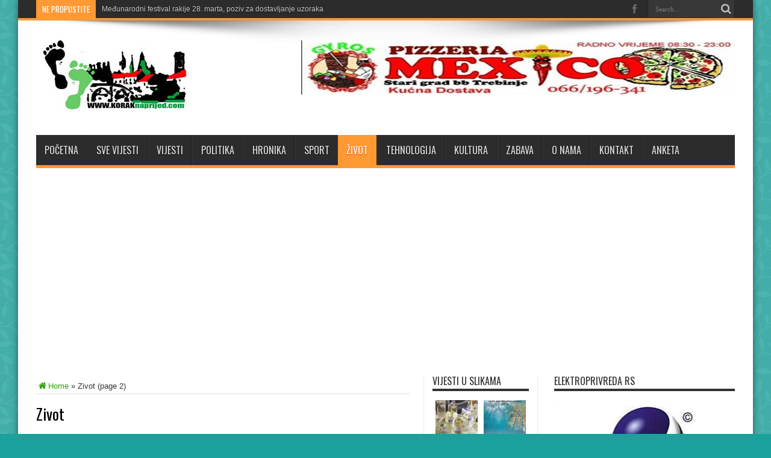

--- FILE ---
content_type: text/html; charset=UTF-8
request_url: https://www.koraknaprijed.com/category/zivot/page/2/
body_size: 34839
content:
<!DOCTYPE html>
<html lang="en-US" prefix="og: http://ogp.me/ns#">
<head>
<meta charset="UTF-8" />
<title>Zivot | Omladinska  organizacija &quot;Korak Naprijed&quot; Trebinje | Page 2</title>
<link rel="profile" href="http://gmpg.org/xfn/11" />
<link rel="pingback" href="https://www.koraknaprijed.com/xmlrpc.php" />
<meta name='robots' content='max-image-preview:large' />
<link rel='dns-prefetch' href='//secure.gravatar.com' />
<link rel='dns-prefetch' href='//fonts.googleapis.com' />
<link rel='dns-prefetch' href='//s.w.org' />
<link rel='dns-prefetch' href='//v0.wordpress.com' />
<link rel='dns-prefetch' href='//i0.wp.com' />
<link rel='dns-prefetch' href='//i1.wp.com' />
<link rel='dns-prefetch' href='//i2.wp.com' />
<link rel='dns-prefetch' href='//c0.wp.com' />
<link rel="alternate" type="application/rss+xml" title="Omladinska  organizacija &quot;Korak Naprijed&quot; Trebinje &raquo; Feed" href="https://www.koraknaprijed.com/feed/" />
<link rel="alternate" type="application/rss+xml" title="Omladinska  organizacija &quot;Korak Naprijed&quot; Trebinje &raquo; Comments Feed" href="https://www.koraknaprijed.com/comments/feed/" />
<link rel="alternate" type="application/rss+xml" title="Omladinska  organizacija &quot;Korak Naprijed&quot; Trebinje &raquo; Zivot Category Feed" href="https://www.koraknaprijed.com/category/zivot/feed/" />
		<script type="text/javascript">
			window._wpemojiSettings = {"baseUrl":"https:\/\/s.w.org\/images\/core\/emoji\/13.1.0\/72x72\/","ext":".png","svgUrl":"https:\/\/s.w.org\/images\/core\/emoji\/13.1.0\/svg\/","svgExt":".svg","source":{"concatemoji":"https:\/\/www.koraknaprijed.com\/wp-includes\/js\/wp-emoji-release.min.js?ver=5.8.12"}};
			!function(e,a,t){var n,r,o,i=a.createElement("canvas"),p=i.getContext&&i.getContext("2d");function s(e,t){var a=String.fromCharCode;p.clearRect(0,0,i.width,i.height),p.fillText(a.apply(this,e),0,0);e=i.toDataURL();return p.clearRect(0,0,i.width,i.height),p.fillText(a.apply(this,t),0,0),e===i.toDataURL()}function c(e){var t=a.createElement("script");t.src=e,t.defer=t.type="text/javascript",a.getElementsByTagName("head")[0].appendChild(t)}for(o=Array("flag","emoji"),t.supports={everything:!0,everythingExceptFlag:!0},r=0;r<o.length;r++)t.supports[o[r]]=function(e){if(!p||!p.fillText)return!1;switch(p.textBaseline="top",p.font="600 32px Arial",e){case"flag":return s([127987,65039,8205,9895,65039],[127987,65039,8203,9895,65039])?!1:!s([55356,56826,55356,56819],[55356,56826,8203,55356,56819])&&!s([55356,57332,56128,56423,56128,56418,56128,56421,56128,56430,56128,56423,56128,56447],[55356,57332,8203,56128,56423,8203,56128,56418,8203,56128,56421,8203,56128,56430,8203,56128,56423,8203,56128,56447]);case"emoji":return!s([10084,65039,8205,55357,56613],[10084,65039,8203,55357,56613])}return!1}(o[r]),t.supports.everything=t.supports.everything&&t.supports[o[r]],"flag"!==o[r]&&(t.supports.everythingExceptFlag=t.supports.everythingExceptFlag&&t.supports[o[r]]);t.supports.everythingExceptFlag=t.supports.everythingExceptFlag&&!t.supports.flag,t.DOMReady=!1,t.readyCallback=function(){t.DOMReady=!0},t.supports.everything||(n=function(){t.readyCallback()},a.addEventListener?(a.addEventListener("DOMContentLoaded",n,!1),e.addEventListener("load",n,!1)):(e.attachEvent("onload",n),a.attachEvent("onreadystatechange",function(){"complete"===a.readyState&&t.readyCallback()})),(n=t.source||{}).concatemoji?c(n.concatemoji):n.wpemoji&&n.twemoji&&(c(n.twemoji),c(n.wpemoji)))}(window,document,window._wpemojiSettings);
		</script>
		<style type="text/css">
img.wp-smiley,
img.emoji {
	display: inline !important;
	border: none !important;
	box-shadow: none !important;
	height: 1em !important;
	width: 1em !important;
	margin: 0 .07em !important;
	vertical-align: -0.1em !important;
	background: none !important;
	padding: 0 !important;
}
</style>
	<link rel='stylesheet' id='wp-block-library-css'  href='https://c0.wp.com/c/5.8.12/wp-includes/css/dist/block-library/style.min.css' type='text/css' media='all' />
<style id='wp-block-library-inline-css' type='text/css'>
.has-text-align-justify{text-align:justify;}
</style>
<link rel='stylesheet' id='mediaelement-css'  href='https://c0.wp.com/c/5.8.12/wp-includes/js/mediaelement/mediaelementplayer-legacy.min.css' type='text/css' media='all' />
<link rel='stylesheet' id='wp-mediaelement-css'  href='https://c0.wp.com/c/5.8.12/wp-includes/js/mediaelement/wp-mediaelement.min.css' type='text/css' media='all' />
<link rel='stylesheet' id='yop-public-css'  href='https://www.koraknaprijed.com/wp-content/plugins/yop-poll/public/assets/css/yop-poll-public-6.5.24.css?ver=5.8.12' type='text/css' media='all' />
<style id='extendify-gutenberg-patterns-and-templates-utilities-inline-css' type='text/css'>
.ext-absolute {
  position: absolute !important;
}

.ext-relative {
  position: relative !important;
}

.ext-top-base {
  top: var(--wp--style--block-gap, 1.75rem) !important;
}

.ext-top-lg {
  top: var(--extendify--spacing--large, 3rem) !important;
}

.ext--top-base {
  top: calc(var(--wp--style--block-gap, 1.75rem) * -1) !important;
}

.ext--top-lg {
  top: calc(var(--extendify--spacing--large, 3rem) * -1) !important;
}

.ext-right-base {
  right: var(--wp--style--block-gap, 1.75rem) !important;
}

.ext-right-lg {
  right: var(--extendify--spacing--large, 3rem) !important;
}

.ext--right-base {
  right: calc(var(--wp--style--block-gap, 1.75rem) * -1) !important;
}

.ext--right-lg {
  right: calc(var(--extendify--spacing--large, 3rem) * -1) !important;
}

.ext-bottom-base {
  bottom: var(--wp--style--block-gap, 1.75rem) !important;
}

.ext-bottom-lg {
  bottom: var(--extendify--spacing--large, 3rem) !important;
}

.ext--bottom-base {
  bottom: calc(var(--wp--style--block-gap, 1.75rem) * -1) !important;
}

.ext--bottom-lg {
  bottom: calc(var(--extendify--spacing--large, 3rem) * -1) !important;
}

.ext-left-base {
  left: var(--wp--style--block-gap, 1.75rem) !important;
}

.ext-left-lg {
  left: var(--extendify--spacing--large, 3rem) !important;
}

.ext--left-base {
  left: calc(var(--wp--style--block-gap, 1.75rem) * -1) !important;
}

.ext--left-lg {
  left: calc(var(--extendify--spacing--large, 3rem) * -1) !important;
}

.ext-order-1 {
  order: 1 !important;
}

.ext-order-2 {
  order: 2 !important;
}

.ext-col-auto {
  grid-column: auto !important;
}

.ext-col-span-1 {
  grid-column: span 1 / span 1 !important;
}

.ext-col-span-2 {
  grid-column: span 2 / span 2 !important;
}

.ext-col-span-3 {
  grid-column: span 3 / span 3 !important;
}

.ext-col-span-4 {
  grid-column: span 4 / span 4 !important;
}

.ext-col-span-5 {
  grid-column: span 5 / span 5 !important;
}

.ext-col-span-6 {
  grid-column: span 6 / span 6 !important;
}

.ext-col-span-7 {
  grid-column: span 7 / span 7 !important;
}

.ext-col-span-8 {
  grid-column: span 8 / span 8 !important;
}

.ext-col-span-9 {
  grid-column: span 9 / span 9 !important;
}

.ext-col-span-10 {
  grid-column: span 10 / span 10 !important;
}

.ext-col-span-11 {
  grid-column: span 11 / span 11 !important;
}

.ext-col-span-12 {
  grid-column: span 12 / span 12 !important;
}

.ext-col-span-full {
  grid-column: 1 / -1 !important;
}

.ext-col-start-1 {
  grid-column-start: 1 !important;
}

.ext-col-start-2 {
  grid-column-start: 2 !important;
}

.ext-col-start-3 {
  grid-column-start: 3 !important;
}

.ext-col-start-4 {
  grid-column-start: 4 !important;
}

.ext-col-start-5 {
  grid-column-start: 5 !important;
}

.ext-col-start-6 {
  grid-column-start: 6 !important;
}

.ext-col-start-7 {
  grid-column-start: 7 !important;
}

.ext-col-start-8 {
  grid-column-start: 8 !important;
}

.ext-col-start-9 {
  grid-column-start: 9 !important;
}

.ext-col-start-10 {
  grid-column-start: 10 !important;
}

.ext-col-start-11 {
  grid-column-start: 11 !important;
}

.ext-col-start-12 {
  grid-column-start: 12 !important;
}

.ext-col-start-13 {
  grid-column-start: 13 !important;
}

.ext-col-start-auto {
  grid-column-start: auto !important;
}

.ext-col-end-1 {
  grid-column-end: 1 !important;
}

.ext-col-end-2 {
  grid-column-end: 2 !important;
}

.ext-col-end-3 {
  grid-column-end: 3 !important;
}

.ext-col-end-4 {
  grid-column-end: 4 !important;
}

.ext-col-end-5 {
  grid-column-end: 5 !important;
}

.ext-col-end-6 {
  grid-column-end: 6 !important;
}

.ext-col-end-7 {
  grid-column-end: 7 !important;
}

.ext-col-end-8 {
  grid-column-end: 8 !important;
}

.ext-col-end-9 {
  grid-column-end: 9 !important;
}

.ext-col-end-10 {
  grid-column-end: 10 !important;
}

.ext-col-end-11 {
  grid-column-end: 11 !important;
}

.ext-col-end-12 {
  grid-column-end: 12 !important;
}

.ext-col-end-13 {
  grid-column-end: 13 !important;
}

.ext-col-end-auto {
  grid-column-end: auto !important;
}

.ext-row-auto {
  grid-row: auto !important;
}

.ext-row-span-1 {
  grid-row: span 1 / span 1 !important;
}

.ext-row-span-2 {
  grid-row: span 2 / span 2 !important;
}

.ext-row-span-3 {
  grid-row: span 3 / span 3 !important;
}

.ext-row-span-4 {
  grid-row: span 4 / span 4 !important;
}

.ext-row-span-5 {
  grid-row: span 5 / span 5 !important;
}

.ext-row-span-6 {
  grid-row: span 6 / span 6 !important;
}

.ext-row-span-full {
  grid-row: 1 / -1 !important;
}

.ext-row-start-1 {
  grid-row-start: 1 !important;
}

.ext-row-start-2 {
  grid-row-start: 2 !important;
}

.ext-row-start-3 {
  grid-row-start: 3 !important;
}

.ext-row-start-4 {
  grid-row-start: 4 !important;
}

.ext-row-start-5 {
  grid-row-start: 5 !important;
}

.ext-row-start-6 {
  grid-row-start: 6 !important;
}

.ext-row-start-7 {
  grid-row-start: 7 !important;
}

.ext-row-start-auto {
  grid-row-start: auto !important;
}

.ext-row-end-1 {
  grid-row-end: 1 !important;
}

.ext-row-end-2 {
  grid-row-end: 2 !important;
}

.ext-row-end-3 {
  grid-row-end: 3 !important;
}

.ext-row-end-4 {
  grid-row-end: 4 !important;
}

.ext-row-end-5 {
  grid-row-end: 5 !important;
}

.ext-row-end-6 {
  grid-row-end: 6 !important;
}

.ext-row-end-7 {
  grid-row-end: 7 !important;
}

.ext-row-end-auto {
  grid-row-end: auto !important;
}

.ext-m-0:not([style*="margin"]) {
  margin: 0 !important;
}

.ext-m-auto:not([style*="margin"]) {
  margin: auto !important;
}

.ext-m-base:not([style*="margin"]) {
  margin: var(--wp--style--block-gap, 1.75rem) !important;
}

.ext-m-lg:not([style*="margin"]) {
  margin: var(--extendify--spacing--large, 3rem) !important;
}

.ext--m-base:not([style*="margin"]) {
  margin: calc(var(--wp--style--block-gap, 1.75rem) * -1) !important;
}

.ext--m-lg:not([style*="margin"]) {
  margin: calc(var(--extendify--spacing--large, 3rem) * -1) !important;
}

.ext-mx-0:not([style*="margin"]) {
  margin-left: 0 !important;
  margin-right: 0 !important;
}

.ext-mx-auto:not([style*="margin"]) {
  margin-left: auto !important;
  margin-right: auto !important;
}

.ext-mx-base:not([style*="margin"]) {
  margin-left: var(--wp--style--block-gap, 1.75rem) !important;
  margin-right: var(--wp--style--block-gap, 1.75rem) !important;
}

.ext-mx-lg:not([style*="margin"]) {
  margin-left: var(--extendify--spacing--large, 3rem) !important;
  margin-right: var(--extendify--spacing--large, 3rem) !important;
}

.ext--mx-base:not([style*="margin"]) {
  margin-left: calc(var(--wp--style--block-gap, 1.75rem) * -1) !important;
  margin-right: calc(var(--wp--style--block-gap, 1.75rem) * -1) !important;
}

.ext--mx-lg:not([style*="margin"]) {
  margin-left: calc(var(--extendify--spacing--large, 3rem) * -1) !important;
  margin-right: calc(var(--extendify--spacing--large, 3rem) * -1) !important;
}

.ext-my-0:not([style*="margin"]) {
  margin-top: 0 !important;
  margin-bottom: 0 !important;
}

.ext-my-auto:not([style*="margin"]) {
  margin-top: auto !important;
  margin-bottom: auto !important;
}

.ext-my-base:not([style*="margin"]) {
  margin-top: var(--wp--style--block-gap, 1.75rem) !important;
  margin-bottom: var(--wp--style--block-gap, 1.75rem) !important;
}

.ext-my-lg:not([style*="margin"]) {
  margin-top: var(--extendify--spacing--large, 3rem) !important;
  margin-bottom: var(--extendify--spacing--large, 3rem) !important;
}

.ext--my-base:not([style*="margin"]) {
  margin-top: calc(var(--wp--style--block-gap, 1.75rem) * -1) !important;
  margin-bottom: calc(var(--wp--style--block-gap, 1.75rem) * -1) !important;
}

.ext--my-lg:not([style*="margin"]) {
  margin-top: calc(var(--extendify--spacing--large, 3rem) * -1) !important;
  margin-bottom: calc(var(--extendify--spacing--large, 3rem) * -1) !important;
}

.ext-mt-0:not([style*="margin"]) {
  margin-top: 0 !important;
}

.ext-mt-auto:not([style*="margin"]) {
  margin-top: auto !important;
}

.ext-mt-base:not([style*="margin"]) {
  margin-top: var(--wp--style--block-gap, 1.75rem) !important;
}

.ext-mt-lg:not([style*="margin"]) {
  margin-top: var(--extendify--spacing--large, 3rem) !important;
}

.ext--mt-base:not([style*="margin"]) {
  margin-top: calc(var(--wp--style--block-gap, 1.75rem) * -1) !important;
}

.ext--mt-lg:not([style*="margin"]) {
  margin-top: calc(var(--extendify--spacing--large, 3rem) * -1) !important;
}

.ext-mr-0:not([style*="margin"]) {
  margin-right: 0 !important;
}

.ext-mr-auto:not([style*="margin"]) {
  margin-right: auto !important;
}

.ext-mr-base:not([style*="margin"]) {
  margin-right: var(--wp--style--block-gap, 1.75rem) !important;
}

.ext-mr-lg:not([style*="margin"]) {
  margin-right: var(--extendify--spacing--large, 3rem) !important;
}

.ext--mr-base:not([style*="margin"]) {
  margin-right: calc(var(--wp--style--block-gap, 1.75rem) * -1) !important;
}

.ext--mr-lg:not([style*="margin"]) {
  margin-right: calc(var(--extendify--spacing--large, 3rem) * -1) !important;
}

.ext-mb-0:not([style*="margin"]) {
  margin-bottom: 0 !important;
}

.ext-mb-auto:not([style*="margin"]) {
  margin-bottom: auto !important;
}

.ext-mb-base:not([style*="margin"]) {
  margin-bottom: var(--wp--style--block-gap, 1.75rem) !important;
}

.ext-mb-lg:not([style*="margin"]) {
  margin-bottom: var(--extendify--spacing--large, 3rem) !important;
}

.ext--mb-base:not([style*="margin"]) {
  margin-bottom: calc(var(--wp--style--block-gap, 1.75rem) * -1) !important;
}

.ext--mb-lg:not([style*="margin"]) {
  margin-bottom: calc(var(--extendify--spacing--large, 3rem) * -1) !important;
}

.ext-ml-0:not([style*="margin"]) {
  margin-left: 0 !important;
}

.ext-ml-auto:not([style*="margin"]) {
  margin-left: auto !important;
}

.ext-ml-base:not([style*="margin"]) {
  margin-left: var(--wp--style--block-gap, 1.75rem) !important;
}

.ext-ml-lg:not([style*="margin"]) {
  margin-left: var(--extendify--spacing--large, 3rem) !important;
}

.ext--ml-base:not([style*="margin"]) {
  margin-left: calc(var(--wp--style--block-gap, 1.75rem) * -1) !important;
}

.ext--ml-lg:not([style*="margin"]) {
  margin-left: calc(var(--extendify--spacing--large, 3rem) * -1) !important;
}

.ext-block {
  display: block !important;
}

.ext-inline-block {
  display: inline-block !important;
}

.ext-inline {
  display: inline !important;
}

.ext-flex {
  display: flex !important;
}

.ext-inline-flex {
  display: inline-flex !important;
}

.ext-grid {
  display: grid !important;
}

.ext-inline-grid {
  display: inline-grid !important;
}

.ext-hidden {
  display: none !important;
}

.ext-w-auto {
  width: auto !important;
}

.ext-w-full {
  width: 100% !important;
}

.ext-max-w-full {
  max-width: 100% !important;
}

.ext-flex-1 {
  flex: 1 1 0% !important;
}

.ext-flex-auto {
  flex: 1 1 auto !important;
}

.ext-flex-initial {
  flex: 0 1 auto !important;
}

.ext-flex-none {
  flex: none !important;
}

.ext-flex-shrink-0 {
  flex-shrink: 0 !important;
}

.ext-flex-shrink {
  flex-shrink: 1 !important;
}

.ext-flex-grow-0 {
  flex-grow: 0 !important;
}

.ext-flex-grow {
  flex-grow: 1 !important;
}

.ext-list-none {
  list-style-type: none !important;
}

.ext-grid-cols-1 {
  grid-template-columns: repeat(1, minmax(0, 1fr)) !important;
}

.ext-grid-cols-2 {
  grid-template-columns: repeat(2, minmax(0, 1fr)) !important;
}

.ext-grid-cols-3 {
  grid-template-columns: repeat(3, minmax(0, 1fr)) !important;
}

.ext-grid-cols-4 {
  grid-template-columns: repeat(4, minmax(0, 1fr)) !important;
}

.ext-grid-cols-5 {
  grid-template-columns: repeat(5, minmax(0, 1fr)) !important;
}

.ext-grid-cols-6 {
  grid-template-columns: repeat(6, minmax(0, 1fr)) !important;
}

.ext-grid-cols-7 {
  grid-template-columns: repeat(7, minmax(0, 1fr)) !important;
}

.ext-grid-cols-8 {
  grid-template-columns: repeat(8, minmax(0, 1fr)) !important;
}

.ext-grid-cols-9 {
  grid-template-columns: repeat(9, minmax(0, 1fr)) !important;
}

.ext-grid-cols-10 {
  grid-template-columns: repeat(10, minmax(0, 1fr)) !important;
}

.ext-grid-cols-11 {
  grid-template-columns: repeat(11, minmax(0, 1fr)) !important;
}

.ext-grid-cols-12 {
  grid-template-columns: repeat(12, minmax(0, 1fr)) !important;
}

.ext-grid-cols-none {
  grid-template-columns: none !important;
}

.ext-grid-rows-1 {
  grid-template-rows: repeat(1, minmax(0, 1fr)) !important;
}

.ext-grid-rows-2 {
  grid-template-rows: repeat(2, minmax(0, 1fr)) !important;
}

.ext-grid-rows-3 {
  grid-template-rows: repeat(3, minmax(0, 1fr)) !important;
}

.ext-grid-rows-4 {
  grid-template-rows: repeat(4, minmax(0, 1fr)) !important;
}

.ext-grid-rows-5 {
  grid-template-rows: repeat(5, minmax(0, 1fr)) !important;
}

.ext-grid-rows-6 {
  grid-template-rows: repeat(6, minmax(0, 1fr)) !important;
}

.ext-grid-rows-none {
  grid-template-rows: none !important;
}

.ext-flex-row {
  flex-direction: row !important;
}

.ext-flex-row-reverse {
  flex-direction: row-reverse !important;
}

.ext-flex-col {
  flex-direction: column !important;
}

.ext-flex-col-reverse {
  flex-direction: column-reverse !important;
}

.ext-flex-wrap {
  flex-wrap: wrap !important;
}

.ext-flex-wrap-reverse {
  flex-wrap: wrap-reverse !important;
}

.ext-flex-nowrap {
  flex-wrap: nowrap !important;
}

.ext-items-start {
  align-items: flex-start !important;
}

.ext-items-end {
  align-items: flex-end !important;
}

.ext-items-center {
  align-items: center !important;
}

.ext-items-baseline {
  align-items: baseline !important;
}

.ext-items-stretch {
  align-items: stretch !important;
}

.ext-justify-start {
  justify-content: flex-start !important;
}

.ext-justify-end {
  justify-content: flex-end !important;
}

.ext-justify-center {
  justify-content: center !important;
}

.ext-justify-between {
  justify-content: space-between !important;
}

.ext-justify-around {
  justify-content: space-around !important;
}

.ext-justify-evenly {
  justify-content: space-evenly !important;
}

.ext-justify-items-start {
  justify-items: start !important;
}

.ext-justify-items-end {
  justify-items: end !important;
}

.ext-justify-items-center {
  justify-items: center !important;
}

.ext-justify-items-stretch {
  justify-items: stretch !important;
}

.ext-gap-0 {
  gap: 0 !important;
}

.ext-gap-base {
  gap: var(--wp--style--block-gap, 1.75rem) !important;
}

.ext-gap-lg {
  gap: var(--extendify--spacing--large, 3rem) !important;
}

.ext-gap-x-0 {
  -moz-column-gap: 0 !important;
       column-gap: 0 !important;
}

.ext-gap-x-base {
  -moz-column-gap: var(--wp--style--block-gap, 1.75rem) !important;
       column-gap: var(--wp--style--block-gap, 1.75rem) !important;
}

.ext-gap-x-lg {
  -moz-column-gap: var(--extendify--spacing--large, 3rem) !important;
       column-gap: var(--extendify--spacing--large, 3rem) !important;
}

.ext-gap-y-0 {
  row-gap: 0 !important;
}

.ext-gap-y-base {
  row-gap: var(--wp--style--block-gap, 1.75rem) !important;
}

.ext-gap-y-lg {
  row-gap: var(--extendify--spacing--large, 3rem) !important;
}

.ext-justify-self-auto {
  justify-self: auto !important;
}

.ext-justify-self-start {
  justify-self: start !important;
}

.ext-justify-self-end {
  justify-self: end !important;
}

.ext-justify-self-center {
  justify-self: center !important;
}

.ext-justify-self-stretch {
  justify-self: stretch !important;
}

.ext-rounded-none {
  border-radius: 0px !important;
}

.ext-rounded-full {
  border-radius: 9999px !important;
}

.ext-rounded-t-none {
  border-top-left-radius: 0px !important;
  border-top-right-radius: 0px !important;
}

.ext-rounded-t-full {
  border-top-left-radius: 9999px !important;
  border-top-right-radius: 9999px !important;
}

.ext-rounded-r-none {
  border-top-right-radius: 0px !important;
  border-bottom-right-radius: 0px !important;
}

.ext-rounded-r-full {
  border-top-right-radius: 9999px !important;
  border-bottom-right-radius: 9999px !important;
}

.ext-rounded-b-none {
  border-bottom-right-radius: 0px !important;
  border-bottom-left-radius: 0px !important;
}

.ext-rounded-b-full {
  border-bottom-right-radius: 9999px !important;
  border-bottom-left-radius: 9999px !important;
}

.ext-rounded-l-none {
  border-top-left-radius: 0px !important;
  border-bottom-left-radius: 0px !important;
}

.ext-rounded-l-full {
  border-top-left-radius: 9999px !important;
  border-bottom-left-radius: 9999px !important;
}

.ext-rounded-tl-none {
  border-top-left-radius: 0px !important;
}

.ext-rounded-tl-full {
  border-top-left-radius: 9999px !important;
}

.ext-rounded-tr-none {
  border-top-right-radius: 0px !important;
}

.ext-rounded-tr-full {
  border-top-right-radius: 9999px !important;
}

.ext-rounded-br-none {
  border-bottom-right-radius: 0px !important;
}

.ext-rounded-br-full {
  border-bottom-right-radius: 9999px !important;
}

.ext-rounded-bl-none {
  border-bottom-left-radius: 0px !important;
}

.ext-rounded-bl-full {
  border-bottom-left-radius: 9999px !important;
}

.ext-border-0 {
  border-width: 0px !important;
}

.ext-border-t-0 {
  border-top-width: 0px !important;
}

.ext-border-r-0 {
  border-right-width: 0px !important;
}

.ext-border-b-0 {
  border-bottom-width: 0px !important;
}

.ext-border-l-0 {
  border-left-width: 0px !important;
}

.ext-p-0:not([style*="padding"]) {
  padding: 0 !important;
}

.ext-p-base:not([style*="padding"]) {
  padding: var(--wp--style--block-gap, 1.75rem) !important;
}

.ext-p-lg:not([style*="padding"]) {
  padding: var(--extendify--spacing--large, 3rem) !important;
}

.ext-px-0:not([style*="padding"]) {
  padding-left: 0 !important;
  padding-right: 0 !important;
}

.ext-px-base:not([style*="padding"]) {
  padding-left: var(--wp--style--block-gap, 1.75rem) !important;
  padding-right: var(--wp--style--block-gap, 1.75rem) !important;
}

.ext-px-lg:not([style*="padding"]) {
  padding-left: var(--extendify--spacing--large, 3rem) !important;
  padding-right: var(--extendify--spacing--large, 3rem) !important;
}

.ext-py-0:not([style*="padding"]) {
  padding-top: 0 !important;
  padding-bottom: 0 !important;
}

.ext-py-base:not([style*="padding"]) {
  padding-top: var(--wp--style--block-gap, 1.75rem) !important;
  padding-bottom: var(--wp--style--block-gap, 1.75rem) !important;
}

.ext-py-lg:not([style*="padding"]) {
  padding-top: var(--extendify--spacing--large, 3rem) !important;
  padding-bottom: var(--extendify--spacing--large, 3rem) !important;
}

.ext-pt-0:not([style*="padding"]) {
  padding-top: 0 !important;
}

.ext-pt-base:not([style*="padding"]) {
  padding-top: var(--wp--style--block-gap, 1.75rem) !important;
}

.ext-pt-lg:not([style*="padding"]) {
  padding-top: var(--extendify--spacing--large, 3rem) !important;
}

.ext-pr-0:not([style*="padding"]) {
  padding-right: 0 !important;
}

.ext-pr-base:not([style*="padding"]) {
  padding-right: var(--wp--style--block-gap, 1.75rem) !important;
}

.ext-pr-lg:not([style*="padding"]) {
  padding-right: var(--extendify--spacing--large, 3rem) !important;
}

.ext-pb-0:not([style*="padding"]) {
  padding-bottom: 0 !important;
}

.ext-pb-base:not([style*="padding"]) {
  padding-bottom: var(--wp--style--block-gap, 1.75rem) !important;
}

.ext-pb-lg:not([style*="padding"]) {
  padding-bottom: var(--extendify--spacing--large, 3rem) !important;
}

.ext-pl-0:not([style*="padding"]) {
  padding-left: 0 !important;
}

.ext-pl-base:not([style*="padding"]) {
  padding-left: var(--wp--style--block-gap, 1.75rem) !important;
}

.ext-pl-lg:not([style*="padding"]) {
  padding-left: var(--extendify--spacing--large, 3rem) !important;
}

.ext-text-left {
  text-align: left !important;
}

.ext-text-center {
  text-align: center !important;
}

.ext-text-right {
  text-align: right !important;
}

.ext-leading-none {
  line-height: 1 !important;
}

.ext-leading-tight {
  line-height: 1.25 !important;
}

.ext-leading-snug {
  line-height: 1.375 !important;
}

.ext-leading-normal {
  line-height: 1.5 !important;
}

.ext-leading-relaxed {
  line-height: 1.625 !important;
}

.ext-leading-loose {
  line-height: 2 !important;
}

.ext-aspect-square img {
  aspect-ratio: 1 / 1 !important;
  -o-object-fit: cover !important;
     object-fit: cover !important;
}

.ext-aspect-landscape img {
  aspect-ratio: 4 / 3 !important;
  -o-object-fit: cover !important;
     object-fit: cover !important;
}

.ext-aspect-landscape-wide img {
  aspect-ratio: 16 / 9 !important;
  -o-object-fit: cover !important;
     object-fit: cover !important;
}

.ext-aspect-portrait img {
  aspect-ratio: 3 / 4 !important;
  -o-object-fit: cover !important;
     object-fit: cover !important;
}

.ext-aspect-square .components-resizable-box__container,
.ext-aspect-landscape .components-resizable-box__container,
.ext-aspect-landscape-wide .components-resizable-box__container,
.ext-aspect-portrait .components-resizable-box__container {
  height: auto !important;
}

.clip-path--rhombus img {
  -webkit-clip-path: polygon(15% 6%, 80% 29%, 84% 93%, 23% 69%) !important;
          clip-path: polygon(15% 6%, 80% 29%, 84% 93%, 23% 69%) !important;
}

.clip-path--diamond img {
  -webkit-clip-path: polygon(5% 29%, 60% 2%, 91% 64%, 36% 89%) !important;
          clip-path: polygon(5% 29%, 60% 2%, 91% 64%, 36% 89%) !important;
}

.clip-path--rhombus-alt img {
  -webkit-clip-path: polygon(14% 9%, 85% 24%, 91% 89%, 19% 76%) !important;
          clip-path: polygon(14% 9%, 85% 24%, 91% 89%, 19% 76%) !important;
}

/*
The .ext utility is a top-level class that we use to target contents within our patterns.
We use it here to ensure columns blocks display well across themes.
*/

.wp-block-columns[class*="fullwidth-cols"] {
  /* no suggestion */
  margin-bottom: unset !important;
}

.wp-block-column.editor\:pointer-events-none {
  /* no suggestion */
  margin-top: 0 !important;
  margin-bottom: 0 !important;
}

.is-root-container.block-editor-block-list__layout
    > [data-align="full"]:not(:first-of-type)
    > .wp-block-column.editor\:pointer-events-none,
.is-root-container.block-editor-block-list__layout
    > [data-align="wide"]
    > .wp-block-column.editor\:pointer-events-none {
  /* no suggestion */
  margin-top: calc(-1 * var(--wp--style--block-gap, 28px)) !important;
}

.is-root-container.block-editor-block-list__layout
    > [data-align="full"]:not(:first-of-type)
    > .ext-my-0,
.is-root-container.block-editor-block-list__layout
    > [data-align="wide"]
    > .ext-my-0:not([style*="margin"]) {
  /* no suggestion */
  margin-top: calc(-1 * var(--wp--style--block-gap, 28px)) !important;
}

/* Some popular themes use padding instead of core margin for columns; remove it */

.ext .wp-block-columns .wp-block-column[style*="padding"] {
  /* no suggestion */
  padding-left: 0 !important;
  padding-right: 0 !important;
}

/* Some popular themes add double spacing between columns; remove it */

.ext
    .wp-block-columns
    + .wp-block-columns:not([class*="mt-"]):not([class*="my-"]):not([style*="margin"]) {
  /* no suggestion */
  margin-top: 0 !important;
}

[class*="fullwidth-cols"] .wp-block-column:first-child,
[class*="fullwidth-cols"] .wp-block-group:first-child {
  /* no suggestion */
}

[class*="fullwidth-cols"] .wp-block-column:first-child, [class*="fullwidth-cols"] .wp-block-group:first-child {
  margin-top: 0 !important;
}

[class*="fullwidth-cols"] .wp-block-column:last-child,
[class*="fullwidth-cols"] .wp-block-group:last-child {
  /* no suggestion */
}

[class*="fullwidth-cols"] .wp-block-column:last-child, [class*="fullwidth-cols"] .wp-block-group:last-child {
  margin-bottom: 0 !important;
}

[class*="fullwidth-cols"] .wp-block-column:first-child > * {
  /* no suggestion */
  margin-top: 0 !important;
}

[class*="fullwidth-cols"] .wp-block-column > *:first-child {
  /* no suggestion */
  margin-top: 0 !important;
}

[class*="fullwidth-cols"] .wp-block-column > *:last-child {
  /* no suggestion */
  margin-bottom: 0 !important;
}

.ext .is-not-stacked-on-mobile .wp-block-column {
  /* no suggestion */
  margin-bottom: 0 !important;
}

/* Add base margin bottom to all columns */

.wp-block-columns[class*="fullwidth-cols"]:not(.is-not-stacked-on-mobile)
    > .wp-block-column:not(:last-child) {
  /* no suggestion */
  margin-bottom: var(--wp--style--block-gap, 1.75rem) !important;
}

@media (min-width: 782px) {
  .wp-block-columns[class*="fullwidth-cols"]:not(.is-not-stacked-on-mobile)
        > .wp-block-column:not(:last-child) {
    /* no suggestion */
    margin-bottom: 0 !important;
  }
}

/* Remove margin bottom from "not-stacked" columns */

.wp-block-columns[class*="fullwidth-cols"].is-not-stacked-on-mobile
    > .wp-block-column {
  /* no suggestion */
  margin-bottom: 0 !important;
}

@media (min-width: 600px) and (max-width: 781px) {
  .wp-block-columns[class*="fullwidth-cols"]:not(.is-not-stacked-on-mobile)
        > .wp-block-column:nth-child(even) {
    /* no suggestion */
    margin-left: var(--wp--style--block-gap, 2em) !important;
  }
}

/*
    The `tablet:fullwidth-cols` and `desktop:fullwidth-cols` utilities are used
    to counter the core/columns responsive for at our breakpoints.
*/

@media (max-width: 781px) {
  .tablet\:fullwidth-cols.wp-block-columns:not(.is-not-stacked-on-mobile) {
    flex-wrap: wrap !important;
  }

  .tablet\:fullwidth-cols.wp-block-columns:not(.is-not-stacked-on-mobile)
        > .wp-block-column {
    margin-left: 0 !important;
  }

  .tablet\:fullwidth-cols.wp-block-columns:not(.is-not-stacked-on-mobile)
        > .wp-block-column:not([style*="margin"]) {
    /* no suggestion */
    margin-left: 0 !important;
  }

  .tablet\:fullwidth-cols.wp-block-columns:not(.is-not-stacked-on-mobile)
        > .wp-block-column {
    flex-basis: 100% !important; /* Required to negate core/columns flex-basis */
  }
}

@media (max-width: 1079px) {
  .desktop\:fullwidth-cols.wp-block-columns:not(.is-not-stacked-on-mobile) {
    flex-wrap: wrap !important;
  }

  .desktop\:fullwidth-cols.wp-block-columns:not(.is-not-stacked-on-mobile)
        > .wp-block-column {
    margin-left: 0 !important;
  }

  .desktop\:fullwidth-cols.wp-block-columns:not(.is-not-stacked-on-mobile)
        > .wp-block-column:not([style*="margin"]) {
    /* no suggestion */
    margin-left: 0 !important;
  }

  .desktop\:fullwidth-cols.wp-block-columns:not(.is-not-stacked-on-mobile)
        > .wp-block-column {
    flex-basis: 100% !important; /* Required to negate core/columns flex-basis */
  }

  .desktop\:fullwidth-cols.wp-block-columns:not(.is-not-stacked-on-mobile)
        > .wp-block-column:not(:last-child) {
    margin-bottom: var(--wp--style--block-gap, 1.75rem) !important;
  }
}

.direction-rtl {
  direction: rtl !important;
}

.direction-ltr {
  direction: ltr !important;
}

/* Use "is-style-" prefix to support adding this style to the core/list block */

.is-style-inline-list {
  padding-left: 0 !important;
}

.is-style-inline-list li {
  /* no suggestion */
  list-style-type: none !important;
}

@media (min-width: 782px) {
  .is-style-inline-list li {
    margin-right: var(--wp--style--block-gap, 1.75rem) !important;
    display: inline !important;
  }
}

.is-style-inline-list li:first-child {
  /* no suggestion */
}

@media (min-width: 782px) {
  .is-style-inline-list li:first-child {
    margin-left: 0 !important;
  }
}

.is-style-inline-list li:last-child {
  /* no suggestion */
}

@media (min-width: 782px) {
  .is-style-inline-list li:last-child {
    margin-right: 0 !important;
  }
}

.bring-to-front {
  position: relative !important;
  z-index: 10 !important;
}

.text-stroke {
  -webkit-text-stroke-width: var(
        --wp--custom--typography--text-stroke-width,
        2px
    ) !important;
  -webkit-text-stroke-color: var(--wp--preset--color--background) !important;
}

.text-stroke--primary {
  -webkit-text-stroke-width: var(
        --wp--custom--typography--text-stroke-width,
        2px
    ) !important;
  -webkit-text-stroke-color: var(--wp--preset--color--primary) !important;
}

.text-stroke--secondary {
  -webkit-text-stroke-width: var(
        --wp--custom--typography--text-stroke-width,
        2px
    ) !important;
  -webkit-text-stroke-color: var(--wp--preset--color--secondary) !important;
}

.editor\:no-caption .block-editor-rich-text__editable {
  display: none !important;
}

.editor\:no-inserter > .block-list-appender,
.editor\:no-inserter .wp-block-group__inner-container > .block-list-appender {
  display: none !important;
}

.editor\:no-inserter .wp-block-cover__inner-container > .block-list-appender {
  display: none !important;
}

.editor\:no-inserter .wp-block-column:not(.is-selected) > .block-list-appender {
  display: none !important;
}

.editor\:no-resize .components-resizable-box__handle::after,
.editor\:no-resize .components-resizable-box__side-handle::before,
.editor\:no-resize .components-resizable-box__handle {
  display: none !important;
  pointer-events: none !important;
}

.editor\:no-resize .components-resizable-box__container {
  display: block !important;
}

.editor\:pointer-events-none {
  pointer-events: none !important;
}

.is-style-angled {
  /* no suggestion */
  align-items: center !important;
  justify-content: flex-end !important;
}

.ext .is-style-angled > [class*="_inner-container"] {
  align-items: center !important;
}

.is-style-angled .wp-block-cover__image-background,
.is-style-angled .wp-block-cover__video-background {
  /* no suggestion */
  -webkit-clip-path: polygon(0 0, 30% 0%, 50% 100%, 0% 100%) !important;
          clip-path: polygon(0 0, 30% 0%, 50% 100%, 0% 100%) !important;
  z-index: 1 !important;
}

@media (min-width: 782px) {
  .is-style-angled .wp-block-cover__image-background,
    .is-style-angled .wp-block-cover__video-background {
    /* no suggestion */
    -webkit-clip-path: polygon(0 0, 55% 0%, 65% 100%, 0% 100%) !important;
            clip-path: polygon(0 0, 55% 0%, 65% 100%, 0% 100%) !important;
  }
}

.has-foreground-color {
  /* no suggestion */
  color: var(--wp--preset--color--foreground, #000) !important;
}

.has-foreground-background-color {
  /* no suggestion */
  background-color: var(--wp--preset--color--foreground, #000) !important;
}

.has-background-color {
  /* no suggestion */
  color: var(--wp--preset--color--background, #fff) !important;
}

.has-background-background-color {
  /* no suggestion */
  background-color: var(--wp--preset--color--background, #fff) !important;
}

.has-primary-color {
  /* no suggestion */
  color: var(--wp--preset--color--primary, #4b5563) !important;
}

.has-primary-background-color {
  /* no suggestion */
  background-color: var(--wp--preset--color--primary, #4b5563) !important;
}

.has-secondary-color {
  /* no suggestion */
  color: var(--wp--preset--color--secondary, #9ca3af) !important;
}

.has-secondary-background-color {
  /* no suggestion */
  background-color: var(--wp--preset--color--secondary, #9ca3af) !important;
}

/* Ensure themes that target specific elements use the right colors */

.ext.has-text-color p,
.ext.has-text-color h1,
.ext.has-text-color h2,
.ext.has-text-color h3,
.ext.has-text-color h4,
.ext.has-text-color h5,
.ext.has-text-color h6 {
  /* no suggestion */
  color: currentColor !important;
}

.has-white-color {
  /* no suggestion */
  color: var(--wp--preset--color--white, #fff) !important;
}

.has-black-color {
  /* no suggestion */
  color: var(--wp--preset--color--black, #000) !important;
}

.has-ext-foreground-background-color {
  /* no suggestion */
  background-color: var(
        --wp--preset--color--foreground,
        var(--wp--preset--color--black, #000)
    ) !important;
}

.has-ext-primary-background-color {
  /* no suggestion */
  background-color: var(
        --wp--preset--color--primary,
        var(--wp--preset--color--cyan-bluish-gray, #000)
    ) !important;
}

/* Fix button borders with specified background colors */

.wp-block-button__link.has-black-background-color {
  /* no suggestion */
  border-color: var(--wp--preset--color--black, #000) !important;
}

.wp-block-button__link.has-white-background-color {
  /* no suggestion */
  border-color: var(--wp--preset--color--white, #fff) !important;
}

.has-ext-small-font-size {
  /* no suggestion */
  font-size: var(--wp--preset--font-size--ext-small) !important;
}

.has-ext-medium-font-size {
  /* no suggestion */
  font-size: var(--wp--preset--font-size--ext-medium) !important;
}

.has-ext-large-font-size {
  /* no suggestion */
  font-size: var(--wp--preset--font-size--ext-large) !important;
  line-height: 1.2 !important;
}

.has-ext-x-large-font-size {
  /* no suggestion */
  font-size: var(--wp--preset--font-size--ext-x-large) !important;
  line-height: 1 !important;
}

.has-ext-xx-large-font-size {
  /* no suggestion */
  font-size: var(--wp--preset--font-size--ext-xx-large) !important;
  line-height: 1 !important;
}

/* Line height */

.has-ext-x-large-font-size:not([style*="line-height"]) {
  /* no suggestion */
  line-height: 1.1 !important;
}

.has-ext-xx-large-font-size:not([style*="line-height"]) {
  /* no suggestion */
  line-height: 1.1 !important;
}

.ext .wp-block-group > * {
  /* Line height */
  margin-top: 0 !important;
  margin-bottom: 0 !important;
}

.ext .wp-block-group > * + * {
  margin-top: var(--wp--style--block-gap, 1.75rem) !important;
  margin-bottom: 0 !important;
}

.ext h2 {
  margin-top: var(--wp--style--block-gap, 1.75rem) !important;
  margin-bottom: var(--wp--style--block-gap, 1.75rem) !important;
}

.has-ext-x-large-font-size + p,
.has-ext-x-large-font-size + h3 {
  margin-top: 0.5rem !important;
}

.ext .wp-block-buttons > .wp-block-button.wp-block-button__width-25 {
  width: calc(25% - var(--wp--style--block-gap, 0.5em) * 0.75) !important;
  min-width: 12rem !important;
}

/* Classic themes use an inner [class*="_inner-container"] that our utilities cannot directly target, so we need to do so with a few */

.ext .ext-grid > [class*="_inner-container"] {
  /* no suggestion */
  display: grid !important;
}

/* Unhinge grid for container blocks in classic themes, and < 5.9 */

.ext > [class*="_inner-container"] > .ext-grid:not([class*="columns"]),
.ext
    > [class*="_inner-container"]
    > .wp-block
    > .ext-grid:not([class*="columns"]) {
  /* no suggestion */
  display: initial !important;
}

/* Grid Columns */

.ext .ext-grid-cols-1 > [class*="_inner-container"] {
  /* no suggestion */
  grid-template-columns: repeat(1, minmax(0, 1fr)) !important;
}

.ext .ext-grid-cols-2 > [class*="_inner-container"] {
  /* no suggestion */
  grid-template-columns: repeat(2, minmax(0, 1fr)) !important;
}

.ext .ext-grid-cols-3 > [class*="_inner-container"] {
  /* no suggestion */
  grid-template-columns: repeat(3, minmax(0, 1fr)) !important;
}

.ext .ext-grid-cols-4 > [class*="_inner-container"] {
  /* no suggestion */
  grid-template-columns: repeat(4, minmax(0, 1fr)) !important;
}

.ext .ext-grid-cols-5 > [class*="_inner-container"] {
  /* no suggestion */
  grid-template-columns: repeat(5, minmax(0, 1fr)) !important;
}

.ext .ext-grid-cols-6 > [class*="_inner-container"] {
  /* no suggestion */
  grid-template-columns: repeat(6, minmax(0, 1fr)) !important;
}

.ext .ext-grid-cols-7 > [class*="_inner-container"] {
  /* no suggestion */
  grid-template-columns: repeat(7, minmax(0, 1fr)) !important;
}

.ext .ext-grid-cols-8 > [class*="_inner-container"] {
  /* no suggestion */
  grid-template-columns: repeat(8, minmax(0, 1fr)) !important;
}

.ext .ext-grid-cols-9 > [class*="_inner-container"] {
  /* no suggestion */
  grid-template-columns: repeat(9, minmax(0, 1fr)) !important;
}

.ext .ext-grid-cols-10 > [class*="_inner-container"] {
  /* no suggestion */
  grid-template-columns: repeat(10, minmax(0, 1fr)) !important;
}

.ext .ext-grid-cols-11 > [class*="_inner-container"] {
  /* no suggestion */
  grid-template-columns: repeat(11, minmax(0, 1fr)) !important;
}

.ext .ext-grid-cols-12 > [class*="_inner-container"] {
  /* no suggestion */
  grid-template-columns: repeat(12, minmax(0, 1fr)) !important;
}

.ext .ext-grid-cols-13 > [class*="_inner-container"] {
  /* no suggestion */
  grid-template-columns: repeat(13, minmax(0, 1fr)) !important;
}

.ext .ext-grid-cols-none > [class*="_inner-container"] {
  /* no suggestion */
  grid-template-columns: none !important;
}

/* Grid Rows */

.ext .ext-grid-rows-1 > [class*="_inner-container"] {
  /* no suggestion */
  grid-template-rows: repeat(1, minmax(0, 1fr)) !important;
}

.ext .ext-grid-rows-2 > [class*="_inner-container"] {
  /* no suggestion */
  grid-template-rows: repeat(2, minmax(0, 1fr)) !important;
}

.ext .ext-grid-rows-3 > [class*="_inner-container"] {
  /* no suggestion */
  grid-template-rows: repeat(3, minmax(0, 1fr)) !important;
}

.ext .ext-grid-rows-4 > [class*="_inner-container"] {
  /* no suggestion */
  grid-template-rows: repeat(4, minmax(0, 1fr)) !important;
}

.ext .ext-grid-rows-5 > [class*="_inner-container"] {
  /* no suggestion */
  grid-template-rows: repeat(5, minmax(0, 1fr)) !important;
}

.ext .ext-grid-rows-6 > [class*="_inner-container"] {
  /* no suggestion */
  grid-template-rows: repeat(6, minmax(0, 1fr)) !important;
}

.ext .ext-grid-rows-none > [class*="_inner-container"] {
  /* no suggestion */
  grid-template-rows: none !important;
}

/* Align */

.ext .ext-items-start > [class*="_inner-container"] {
  align-items: flex-start !important;
}

.ext .ext-items-end > [class*="_inner-container"] {
  align-items: flex-end !important;
}

.ext .ext-items-center > [class*="_inner-container"] {
  align-items: center !important;
}

.ext .ext-items-baseline > [class*="_inner-container"] {
  align-items: baseline !important;
}

.ext .ext-items-stretch > [class*="_inner-container"] {
  align-items: stretch !important;
}

.ext.wp-block-group > *:last-child {
  /* no suggestion */
  margin-bottom: 0 !important;
}

/* For <5.9 */

.ext .wp-block-group__inner-container {
  /* no suggestion */
  padding: 0 !important;
}

.ext.has-background {
  /* no suggestion */
  padding-left: var(--wp--style--block-gap, 1.75rem) !important;
  padding-right: var(--wp--style--block-gap, 1.75rem) !important;
}

/* Fallback for classic theme group blocks */

.ext *[class*="inner-container"] > .alignwide *[class*="inner-container"],
.ext
    *[class*="inner-container"]
    > [data-align="wide"]
    *[class*="inner-container"] {
  /* no suggestion */
  max-width: var(--responsive--alignwide-width, 120rem) !important;
}

.ext *[class*="inner-container"] > .alignwide *[class*="inner-container"] > *,
.ext
    *[class*="inner-container"]
    > [data-align="wide"]
    *[class*="inner-container"]
    > * {
  /* no suggestion */
}

.ext *[class*="inner-container"] > .alignwide *[class*="inner-container"] > *, .ext
    *[class*="inner-container"]
    > [data-align="wide"]
    *[class*="inner-container"]
    > * {
  max-width: 100% !important;
}

/* Ensure image block display is standardized */

.ext .wp-block-image {
  /* no suggestion */
  position: relative !important;
  text-align: center !important;
}

.ext .wp-block-image img {
  /* no suggestion */
  display: inline-block !important;
  vertical-align: middle !important;
}

body {
  /* no suggestion */
  /* We need to abstract this out of tailwind.config because clamp doesnt translate with negative margins */
  --extendify--spacing--large: var(
        --wp--custom--spacing--large,
        clamp(2em, 8vw, 8em)
    ) !important;
  /* Add pattern preset font sizes */
  --wp--preset--font-size--ext-small: 1rem !important;
  --wp--preset--font-size--ext-medium: 1.125rem !important;
  --wp--preset--font-size--ext-large: clamp(1.65rem, 3.5vw, 2.15rem) !important;
  --wp--preset--font-size--ext-x-large: clamp(3rem, 6vw, 4.75rem) !important;
  --wp--preset--font-size--ext-xx-large: clamp(3.25rem, 7.5vw, 5.75rem) !important;
  /* Fallbacks for pre 5.9 themes */
  --wp--preset--color--black: #000 !important;
  --wp--preset--color--white: #fff !important;
}

.ext * {
  box-sizing: border-box !important;
}

/* Astra: Remove spacer block visuals in the library */

.block-editor-block-preview__content-iframe
    .ext
    [data-type="core/spacer"]
    .components-resizable-box__container {
  /* no suggestion */
  background: transparent !important;
}

.block-editor-block-preview__content-iframe
    .ext
    [data-type="core/spacer"]
    .block-library-spacer__resize-container::before {
  /* no suggestion */
  display: none !important;
}

/* Twenty Twenty adds a lot of margin automatically to blocks. We only want our own margin added to our patterns. */

.ext .wp-block-group__inner-container figure.wp-block-gallery.alignfull {
  /* no suggestion */
  margin-top: unset !important;
  margin-bottom: unset !important;
}

/* Ensure no funky business is assigned to alignwide */

.ext .alignwide {
  /* no suggestion */
  margin-left: auto !important;
  margin-right: auto !important;
}

/* Negate blockGap being inappropriately assigned in the editor */

.is-root-container.block-editor-block-list__layout
    > [data-align="full"]:not(:first-of-type)
    > .ext-my-0,
.is-root-container.block-editor-block-list__layout
    > [data-align="wide"]
    > .ext-my-0:not([style*="margin"]) {
  /* no suggestion */
  margin-top: calc(-1 * var(--wp--style--block-gap, 28px)) !important;
}

/* Ensure vh content in previews looks taller */

.block-editor-block-preview__content-iframe .preview\:min-h-50 {
  /* no suggestion */
  min-height: 50vw !important;
}

.block-editor-block-preview__content-iframe .preview\:min-h-60 {
  /* no suggestion */
  min-height: 60vw !important;
}

.block-editor-block-preview__content-iframe .preview\:min-h-70 {
  /* no suggestion */
  min-height: 70vw !important;
}

.block-editor-block-preview__content-iframe .preview\:min-h-80 {
  /* no suggestion */
  min-height: 80vw !important;
}

.block-editor-block-preview__content-iframe .preview\:min-h-100 {
  /* no suggestion */
  min-height: 100vw !important;
}

/*  Removes excess margin when applied to the alignfull parent div in Block Themes */

.ext-mr-0.alignfull:not([style*="margin"]):not([style*="margin"]) {
  /* no suggestion */
  margin-right: 0 !important;
}

.ext-ml-0:not([style*="margin"]):not([style*="margin"]) {
  /* no suggestion */
  margin-left: 0 !important;
}

/*  Ensures fullwidth blocks display properly in the editor when margin is zeroed out */

.is-root-container
    .wp-block[data-align="full"]
    > .ext-mx-0:not([style*="margin"]):not([style*="margin"]) {
  /* no suggestion */
  margin-right: calc(1 * var(--wp--custom--spacing--outer, 0)) !important;
  margin-left: calc(1 * var(--wp--custom--spacing--outer, 0)) !important;
  overflow: hidden !important;
  width: unset !important;
}

@media (min-width: 782px) {
  .tablet\:ext-absolute {
    position: absolute !important;
  }

  .tablet\:ext-relative {
    position: relative !important;
  }

  .tablet\:ext-top-base {
    top: var(--wp--style--block-gap, 1.75rem) !important;
  }

  .tablet\:ext-top-lg {
    top: var(--extendify--spacing--large, 3rem) !important;
  }

  .tablet\:ext--top-base {
    top: calc(var(--wp--style--block-gap, 1.75rem) * -1) !important;
  }

  .tablet\:ext--top-lg {
    top: calc(var(--extendify--spacing--large, 3rem) * -1) !important;
  }

  .tablet\:ext-right-base {
    right: var(--wp--style--block-gap, 1.75rem) !important;
  }

  .tablet\:ext-right-lg {
    right: var(--extendify--spacing--large, 3rem) !important;
  }

  .tablet\:ext--right-base {
    right: calc(var(--wp--style--block-gap, 1.75rem) * -1) !important;
  }

  .tablet\:ext--right-lg {
    right: calc(var(--extendify--spacing--large, 3rem) * -1) !important;
  }

  .tablet\:ext-bottom-base {
    bottom: var(--wp--style--block-gap, 1.75rem) !important;
  }

  .tablet\:ext-bottom-lg {
    bottom: var(--extendify--spacing--large, 3rem) !important;
  }

  .tablet\:ext--bottom-base {
    bottom: calc(var(--wp--style--block-gap, 1.75rem) * -1) !important;
  }

  .tablet\:ext--bottom-lg {
    bottom: calc(var(--extendify--spacing--large, 3rem) * -1) !important;
  }

  .tablet\:ext-left-base {
    left: var(--wp--style--block-gap, 1.75rem) !important;
  }

  .tablet\:ext-left-lg {
    left: var(--extendify--spacing--large, 3rem) !important;
  }

  .tablet\:ext--left-base {
    left: calc(var(--wp--style--block-gap, 1.75rem) * -1) !important;
  }

  .tablet\:ext--left-lg {
    left: calc(var(--extendify--spacing--large, 3rem) * -1) !important;
  }

  .tablet\:ext-order-1 {
    order: 1 !important;
  }

  .tablet\:ext-order-2 {
    order: 2 !important;
  }

  .tablet\:ext-m-0:not([style*="margin"]) {
    margin: 0 !important;
  }

  .tablet\:ext-m-auto:not([style*="margin"]) {
    margin: auto !important;
  }

  .tablet\:ext-m-base:not([style*="margin"]) {
    margin: var(--wp--style--block-gap, 1.75rem) !important;
  }

  .tablet\:ext-m-lg:not([style*="margin"]) {
    margin: var(--extendify--spacing--large, 3rem) !important;
  }

  .tablet\:ext--m-base:not([style*="margin"]) {
    margin: calc(var(--wp--style--block-gap, 1.75rem) * -1) !important;
  }

  .tablet\:ext--m-lg:not([style*="margin"]) {
    margin: calc(var(--extendify--spacing--large, 3rem) * -1) !important;
  }

  .tablet\:ext-mx-0:not([style*="margin"]) {
    margin-left: 0 !important;
    margin-right: 0 !important;
  }

  .tablet\:ext-mx-auto:not([style*="margin"]) {
    margin-left: auto !important;
    margin-right: auto !important;
  }

  .tablet\:ext-mx-base:not([style*="margin"]) {
    margin-left: var(--wp--style--block-gap, 1.75rem) !important;
    margin-right: var(--wp--style--block-gap, 1.75rem) !important;
  }

  .tablet\:ext-mx-lg:not([style*="margin"]) {
    margin-left: var(--extendify--spacing--large, 3rem) !important;
    margin-right: var(--extendify--spacing--large, 3rem) !important;
  }

  .tablet\:ext--mx-base:not([style*="margin"]) {
    margin-left: calc(var(--wp--style--block-gap, 1.75rem) * -1) !important;
    margin-right: calc(var(--wp--style--block-gap, 1.75rem) * -1) !important;
  }

  .tablet\:ext--mx-lg:not([style*="margin"]) {
    margin-left: calc(var(--extendify--spacing--large, 3rem) * -1) !important;
    margin-right: calc(var(--extendify--spacing--large, 3rem) * -1) !important;
  }

  .tablet\:ext-my-0:not([style*="margin"]) {
    margin-top: 0 !important;
    margin-bottom: 0 !important;
  }

  .tablet\:ext-my-auto:not([style*="margin"]) {
    margin-top: auto !important;
    margin-bottom: auto !important;
  }

  .tablet\:ext-my-base:not([style*="margin"]) {
    margin-top: var(--wp--style--block-gap, 1.75rem) !important;
    margin-bottom: var(--wp--style--block-gap, 1.75rem) !important;
  }

  .tablet\:ext-my-lg:not([style*="margin"]) {
    margin-top: var(--extendify--spacing--large, 3rem) !important;
    margin-bottom: var(--extendify--spacing--large, 3rem) !important;
  }

  .tablet\:ext--my-base:not([style*="margin"]) {
    margin-top: calc(var(--wp--style--block-gap, 1.75rem) * -1) !important;
    margin-bottom: calc(var(--wp--style--block-gap, 1.75rem) * -1) !important;
  }

  .tablet\:ext--my-lg:not([style*="margin"]) {
    margin-top: calc(var(--extendify--spacing--large, 3rem) * -1) !important;
    margin-bottom: calc(var(--extendify--spacing--large, 3rem) * -1) !important;
  }

  .tablet\:ext-mt-0:not([style*="margin"]) {
    margin-top: 0 !important;
  }

  .tablet\:ext-mt-auto:not([style*="margin"]) {
    margin-top: auto !important;
  }

  .tablet\:ext-mt-base:not([style*="margin"]) {
    margin-top: var(--wp--style--block-gap, 1.75rem) !important;
  }

  .tablet\:ext-mt-lg:not([style*="margin"]) {
    margin-top: var(--extendify--spacing--large, 3rem) !important;
  }

  .tablet\:ext--mt-base:not([style*="margin"]) {
    margin-top: calc(var(--wp--style--block-gap, 1.75rem) * -1) !important;
  }

  .tablet\:ext--mt-lg:not([style*="margin"]) {
    margin-top: calc(var(--extendify--spacing--large, 3rem) * -1) !important;
  }

  .tablet\:ext-mr-0:not([style*="margin"]) {
    margin-right: 0 !important;
  }

  .tablet\:ext-mr-auto:not([style*="margin"]) {
    margin-right: auto !important;
  }

  .tablet\:ext-mr-base:not([style*="margin"]) {
    margin-right: var(--wp--style--block-gap, 1.75rem) !important;
  }

  .tablet\:ext-mr-lg:not([style*="margin"]) {
    margin-right: var(--extendify--spacing--large, 3rem) !important;
  }

  .tablet\:ext--mr-base:not([style*="margin"]) {
    margin-right: calc(var(--wp--style--block-gap, 1.75rem) * -1) !important;
  }

  .tablet\:ext--mr-lg:not([style*="margin"]) {
    margin-right: calc(var(--extendify--spacing--large, 3rem) * -1) !important;
  }

  .tablet\:ext-mb-0:not([style*="margin"]) {
    margin-bottom: 0 !important;
  }

  .tablet\:ext-mb-auto:not([style*="margin"]) {
    margin-bottom: auto !important;
  }

  .tablet\:ext-mb-base:not([style*="margin"]) {
    margin-bottom: var(--wp--style--block-gap, 1.75rem) !important;
  }

  .tablet\:ext-mb-lg:not([style*="margin"]) {
    margin-bottom: var(--extendify--spacing--large, 3rem) !important;
  }

  .tablet\:ext--mb-base:not([style*="margin"]) {
    margin-bottom: calc(var(--wp--style--block-gap, 1.75rem) * -1) !important;
  }

  .tablet\:ext--mb-lg:not([style*="margin"]) {
    margin-bottom: calc(var(--extendify--spacing--large, 3rem) * -1) !important;
  }

  .tablet\:ext-ml-0:not([style*="margin"]) {
    margin-left: 0 !important;
  }

  .tablet\:ext-ml-auto:not([style*="margin"]) {
    margin-left: auto !important;
  }

  .tablet\:ext-ml-base:not([style*="margin"]) {
    margin-left: var(--wp--style--block-gap, 1.75rem) !important;
  }

  .tablet\:ext-ml-lg:not([style*="margin"]) {
    margin-left: var(--extendify--spacing--large, 3rem) !important;
  }

  .tablet\:ext--ml-base:not([style*="margin"]) {
    margin-left: calc(var(--wp--style--block-gap, 1.75rem) * -1) !important;
  }

  .tablet\:ext--ml-lg:not([style*="margin"]) {
    margin-left: calc(var(--extendify--spacing--large, 3rem) * -1) !important;
  }

  .tablet\:ext-block {
    display: block !important;
  }

  .tablet\:ext-inline-block {
    display: inline-block !important;
  }

  .tablet\:ext-inline {
    display: inline !important;
  }

  .tablet\:ext-flex {
    display: flex !important;
  }

  .tablet\:ext-inline-flex {
    display: inline-flex !important;
  }

  .tablet\:ext-grid {
    display: grid !important;
  }

  .tablet\:ext-inline-grid {
    display: inline-grid !important;
  }

  .tablet\:ext-hidden {
    display: none !important;
  }

  .tablet\:ext-w-auto {
    width: auto !important;
  }

  .tablet\:ext-w-full {
    width: 100% !important;
  }

  .tablet\:ext-max-w-full {
    max-width: 100% !important;
  }

  .tablet\:ext-flex-1 {
    flex: 1 1 0% !important;
  }

  .tablet\:ext-flex-auto {
    flex: 1 1 auto !important;
  }

  .tablet\:ext-flex-initial {
    flex: 0 1 auto !important;
  }

  .tablet\:ext-flex-none {
    flex: none !important;
  }

  .tablet\:ext-flex-shrink-0 {
    flex-shrink: 0 !important;
  }

  .tablet\:ext-flex-shrink {
    flex-shrink: 1 !important;
  }

  .tablet\:ext-flex-grow-0 {
    flex-grow: 0 !important;
  }

  .tablet\:ext-flex-grow {
    flex-grow: 1 !important;
  }

  .tablet\:ext-list-none {
    list-style-type: none !important;
  }

  .tablet\:ext-grid-cols-1 {
    grid-template-columns: repeat(1, minmax(0, 1fr)) !important;
  }

  .tablet\:ext-grid-cols-2 {
    grid-template-columns: repeat(2, minmax(0, 1fr)) !important;
  }

  .tablet\:ext-grid-cols-3 {
    grid-template-columns: repeat(3, minmax(0, 1fr)) !important;
  }

  .tablet\:ext-grid-cols-4 {
    grid-template-columns: repeat(4, minmax(0, 1fr)) !important;
  }

  .tablet\:ext-grid-cols-5 {
    grid-template-columns: repeat(5, minmax(0, 1fr)) !important;
  }

  .tablet\:ext-grid-cols-6 {
    grid-template-columns: repeat(6, minmax(0, 1fr)) !important;
  }

  .tablet\:ext-grid-cols-7 {
    grid-template-columns: repeat(7, minmax(0, 1fr)) !important;
  }

  .tablet\:ext-grid-cols-8 {
    grid-template-columns: repeat(8, minmax(0, 1fr)) !important;
  }

  .tablet\:ext-grid-cols-9 {
    grid-template-columns: repeat(9, minmax(0, 1fr)) !important;
  }

  .tablet\:ext-grid-cols-10 {
    grid-template-columns: repeat(10, minmax(0, 1fr)) !important;
  }

  .tablet\:ext-grid-cols-11 {
    grid-template-columns: repeat(11, minmax(0, 1fr)) !important;
  }

  .tablet\:ext-grid-cols-12 {
    grid-template-columns: repeat(12, minmax(0, 1fr)) !important;
  }

  .tablet\:ext-grid-cols-none {
    grid-template-columns: none !important;
  }

  .tablet\:ext-flex-row {
    flex-direction: row !important;
  }

  .tablet\:ext-flex-row-reverse {
    flex-direction: row-reverse !important;
  }

  .tablet\:ext-flex-col {
    flex-direction: column !important;
  }

  .tablet\:ext-flex-col-reverse {
    flex-direction: column-reverse !important;
  }

  .tablet\:ext-flex-wrap {
    flex-wrap: wrap !important;
  }

  .tablet\:ext-flex-wrap-reverse {
    flex-wrap: wrap-reverse !important;
  }

  .tablet\:ext-flex-nowrap {
    flex-wrap: nowrap !important;
  }

  .tablet\:ext-items-start {
    align-items: flex-start !important;
  }

  .tablet\:ext-items-end {
    align-items: flex-end !important;
  }

  .tablet\:ext-items-center {
    align-items: center !important;
  }

  .tablet\:ext-items-baseline {
    align-items: baseline !important;
  }

  .tablet\:ext-items-stretch {
    align-items: stretch !important;
  }

  .tablet\:ext-justify-start {
    justify-content: flex-start !important;
  }

  .tablet\:ext-justify-end {
    justify-content: flex-end !important;
  }

  .tablet\:ext-justify-center {
    justify-content: center !important;
  }

  .tablet\:ext-justify-between {
    justify-content: space-between !important;
  }

  .tablet\:ext-justify-around {
    justify-content: space-around !important;
  }

  .tablet\:ext-justify-evenly {
    justify-content: space-evenly !important;
  }

  .tablet\:ext-justify-items-start {
    justify-items: start !important;
  }

  .tablet\:ext-justify-items-end {
    justify-items: end !important;
  }

  .tablet\:ext-justify-items-center {
    justify-items: center !important;
  }

  .tablet\:ext-justify-items-stretch {
    justify-items: stretch !important;
  }

  .tablet\:ext-justify-self-auto {
    justify-self: auto !important;
  }

  .tablet\:ext-justify-self-start {
    justify-self: start !important;
  }

  .tablet\:ext-justify-self-end {
    justify-self: end !important;
  }

  .tablet\:ext-justify-self-center {
    justify-self: center !important;
  }

  .tablet\:ext-justify-self-stretch {
    justify-self: stretch !important;
  }

  .tablet\:ext-p-0:not([style*="padding"]) {
    padding: 0 !important;
  }

  .tablet\:ext-p-base:not([style*="padding"]) {
    padding: var(--wp--style--block-gap, 1.75rem) !important;
  }

  .tablet\:ext-p-lg:not([style*="padding"]) {
    padding: var(--extendify--spacing--large, 3rem) !important;
  }

  .tablet\:ext-px-0:not([style*="padding"]) {
    padding-left: 0 !important;
    padding-right: 0 !important;
  }

  .tablet\:ext-px-base:not([style*="padding"]) {
    padding-left: var(--wp--style--block-gap, 1.75rem) !important;
    padding-right: var(--wp--style--block-gap, 1.75rem) !important;
  }

  .tablet\:ext-px-lg:not([style*="padding"]) {
    padding-left: var(--extendify--spacing--large, 3rem) !important;
    padding-right: var(--extendify--spacing--large, 3rem) !important;
  }

  .tablet\:ext-py-0:not([style*="padding"]) {
    padding-top: 0 !important;
    padding-bottom: 0 !important;
  }

  .tablet\:ext-py-base:not([style*="padding"]) {
    padding-top: var(--wp--style--block-gap, 1.75rem) !important;
    padding-bottom: var(--wp--style--block-gap, 1.75rem) !important;
  }

  .tablet\:ext-py-lg:not([style*="padding"]) {
    padding-top: var(--extendify--spacing--large, 3rem) !important;
    padding-bottom: var(--extendify--spacing--large, 3rem) !important;
  }

  .tablet\:ext-pt-0:not([style*="padding"]) {
    padding-top: 0 !important;
  }

  .tablet\:ext-pt-base:not([style*="padding"]) {
    padding-top: var(--wp--style--block-gap, 1.75rem) !important;
  }

  .tablet\:ext-pt-lg:not([style*="padding"]) {
    padding-top: var(--extendify--spacing--large, 3rem) !important;
  }

  .tablet\:ext-pr-0:not([style*="padding"]) {
    padding-right: 0 !important;
  }

  .tablet\:ext-pr-base:not([style*="padding"]) {
    padding-right: var(--wp--style--block-gap, 1.75rem) !important;
  }

  .tablet\:ext-pr-lg:not([style*="padding"]) {
    padding-right: var(--extendify--spacing--large, 3rem) !important;
  }

  .tablet\:ext-pb-0:not([style*="padding"]) {
    padding-bottom: 0 !important;
  }

  .tablet\:ext-pb-base:not([style*="padding"]) {
    padding-bottom: var(--wp--style--block-gap, 1.75rem) !important;
  }

  .tablet\:ext-pb-lg:not([style*="padding"]) {
    padding-bottom: var(--extendify--spacing--large, 3rem) !important;
  }

  .tablet\:ext-pl-0:not([style*="padding"]) {
    padding-left: 0 !important;
  }

  .tablet\:ext-pl-base:not([style*="padding"]) {
    padding-left: var(--wp--style--block-gap, 1.75rem) !important;
  }

  .tablet\:ext-pl-lg:not([style*="padding"]) {
    padding-left: var(--extendify--spacing--large, 3rem) !important;
  }

  .tablet\:ext-text-left {
    text-align: left !important;
  }

  .tablet\:ext-text-center {
    text-align: center !important;
  }

  .tablet\:ext-text-right {
    text-align: right !important;
  }
}

@media (min-width: 1080px) {
  .desktop\:ext-absolute {
    position: absolute !important;
  }

  .desktop\:ext-relative {
    position: relative !important;
  }

  .desktop\:ext-top-base {
    top: var(--wp--style--block-gap, 1.75rem) !important;
  }

  .desktop\:ext-top-lg {
    top: var(--extendify--spacing--large, 3rem) !important;
  }

  .desktop\:ext--top-base {
    top: calc(var(--wp--style--block-gap, 1.75rem) * -1) !important;
  }

  .desktop\:ext--top-lg {
    top: calc(var(--extendify--spacing--large, 3rem) * -1) !important;
  }

  .desktop\:ext-right-base {
    right: var(--wp--style--block-gap, 1.75rem) !important;
  }

  .desktop\:ext-right-lg {
    right: var(--extendify--spacing--large, 3rem) !important;
  }

  .desktop\:ext--right-base {
    right: calc(var(--wp--style--block-gap, 1.75rem) * -1) !important;
  }

  .desktop\:ext--right-lg {
    right: calc(var(--extendify--spacing--large, 3rem) * -1) !important;
  }

  .desktop\:ext-bottom-base {
    bottom: var(--wp--style--block-gap, 1.75rem) !important;
  }

  .desktop\:ext-bottom-lg {
    bottom: var(--extendify--spacing--large, 3rem) !important;
  }

  .desktop\:ext--bottom-base {
    bottom: calc(var(--wp--style--block-gap, 1.75rem) * -1) !important;
  }

  .desktop\:ext--bottom-lg {
    bottom: calc(var(--extendify--spacing--large, 3rem) * -1) !important;
  }

  .desktop\:ext-left-base {
    left: var(--wp--style--block-gap, 1.75rem) !important;
  }

  .desktop\:ext-left-lg {
    left: var(--extendify--spacing--large, 3rem) !important;
  }

  .desktop\:ext--left-base {
    left: calc(var(--wp--style--block-gap, 1.75rem) * -1) !important;
  }

  .desktop\:ext--left-lg {
    left: calc(var(--extendify--spacing--large, 3rem) * -1) !important;
  }

  .desktop\:ext-order-1 {
    order: 1 !important;
  }

  .desktop\:ext-order-2 {
    order: 2 !important;
  }

  .desktop\:ext-m-0:not([style*="margin"]) {
    margin: 0 !important;
  }

  .desktop\:ext-m-auto:not([style*="margin"]) {
    margin: auto !important;
  }

  .desktop\:ext-m-base:not([style*="margin"]) {
    margin: var(--wp--style--block-gap, 1.75rem) !important;
  }

  .desktop\:ext-m-lg:not([style*="margin"]) {
    margin: var(--extendify--spacing--large, 3rem) !important;
  }

  .desktop\:ext--m-base:not([style*="margin"]) {
    margin: calc(var(--wp--style--block-gap, 1.75rem) * -1) !important;
  }

  .desktop\:ext--m-lg:not([style*="margin"]) {
    margin: calc(var(--extendify--spacing--large, 3rem) * -1) !important;
  }

  .desktop\:ext-mx-0:not([style*="margin"]) {
    margin-left: 0 !important;
    margin-right: 0 !important;
  }

  .desktop\:ext-mx-auto:not([style*="margin"]) {
    margin-left: auto !important;
    margin-right: auto !important;
  }

  .desktop\:ext-mx-base:not([style*="margin"]) {
    margin-left: var(--wp--style--block-gap, 1.75rem) !important;
    margin-right: var(--wp--style--block-gap, 1.75rem) !important;
  }

  .desktop\:ext-mx-lg:not([style*="margin"]) {
    margin-left: var(--extendify--spacing--large, 3rem) !important;
    margin-right: var(--extendify--spacing--large, 3rem) !important;
  }

  .desktop\:ext--mx-base:not([style*="margin"]) {
    margin-left: calc(var(--wp--style--block-gap, 1.75rem) * -1) !important;
    margin-right: calc(var(--wp--style--block-gap, 1.75rem) * -1) !important;
  }

  .desktop\:ext--mx-lg:not([style*="margin"]) {
    margin-left: calc(var(--extendify--spacing--large, 3rem) * -1) !important;
    margin-right: calc(var(--extendify--spacing--large, 3rem) * -1) !important;
  }

  .desktop\:ext-my-0:not([style*="margin"]) {
    margin-top: 0 !important;
    margin-bottom: 0 !important;
  }

  .desktop\:ext-my-auto:not([style*="margin"]) {
    margin-top: auto !important;
    margin-bottom: auto !important;
  }

  .desktop\:ext-my-base:not([style*="margin"]) {
    margin-top: var(--wp--style--block-gap, 1.75rem) !important;
    margin-bottom: var(--wp--style--block-gap, 1.75rem) !important;
  }

  .desktop\:ext-my-lg:not([style*="margin"]) {
    margin-top: var(--extendify--spacing--large, 3rem) !important;
    margin-bottom: var(--extendify--spacing--large, 3rem) !important;
  }

  .desktop\:ext--my-base:not([style*="margin"]) {
    margin-top: calc(var(--wp--style--block-gap, 1.75rem) * -1) !important;
    margin-bottom: calc(var(--wp--style--block-gap, 1.75rem) * -1) !important;
  }

  .desktop\:ext--my-lg:not([style*="margin"]) {
    margin-top: calc(var(--extendify--spacing--large, 3rem) * -1) !important;
    margin-bottom: calc(var(--extendify--spacing--large, 3rem) * -1) !important;
  }

  .desktop\:ext-mt-0:not([style*="margin"]) {
    margin-top: 0 !important;
  }

  .desktop\:ext-mt-auto:not([style*="margin"]) {
    margin-top: auto !important;
  }

  .desktop\:ext-mt-base:not([style*="margin"]) {
    margin-top: var(--wp--style--block-gap, 1.75rem) !important;
  }

  .desktop\:ext-mt-lg:not([style*="margin"]) {
    margin-top: var(--extendify--spacing--large, 3rem) !important;
  }

  .desktop\:ext--mt-base:not([style*="margin"]) {
    margin-top: calc(var(--wp--style--block-gap, 1.75rem) * -1) !important;
  }

  .desktop\:ext--mt-lg:not([style*="margin"]) {
    margin-top: calc(var(--extendify--spacing--large, 3rem) * -1) !important;
  }

  .desktop\:ext-mr-0:not([style*="margin"]) {
    margin-right: 0 !important;
  }

  .desktop\:ext-mr-auto:not([style*="margin"]) {
    margin-right: auto !important;
  }

  .desktop\:ext-mr-base:not([style*="margin"]) {
    margin-right: var(--wp--style--block-gap, 1.75rem) !important;
  }

  .desktop\:ext-mr-lg:not([style*="margin"]) {
    margin-right: var(--extendify--spacing--large, 3rem) !important;
  }

  .desktop\:ext--mr-base:not([style*="margin"]) {
    margin-right: calc(var(--wp--style--block-gap, 1.75rem) * -1) !important;
  }

  .desktop\:ext--mr-lg:not([style*="margin"]) {
    margin-right: calc(var(--extendify--spacing--large, 3rem) * -1) !important;
  }

  .desktop\:ext-mb-0:not([style*="margin"]) {
    margin-bottom: 0 !important;
  }

  .desktop\:ext-mb-auto:not([style*="margin"]) {
    margin-bottom: auto !important;
  }

  .desktop\:ext-mb-base:not([style*="margin"]) {
    margin-bottom: var(--wp--style--block-gap, 1.75rem) !important;
  }

  .desktop\:ext-mb-lg:not([style*="margin"]) {
    margin-bottom: var(--extendify--spacing--large, 3rem) !important;
  }

  .desktop\:ext--mb-base:not([style*="margin"]) {
    margin-bottom: calc(var(--wp--style--block-gap, 1.75rem) * -1) !important;
  }

  .desktop\:ext--mb-lg:not([style*="margin"]) {
    margin-bottom: calc(var(--extendify--spacing--large, 3rem) * -1) !important;
  }

  .desktop\:ext-ml-0:not([style*="margin"]) {
    margin-left: 0 !important;
  }

  .desktop\:ext-ml-auto:not([style*="margin"]) {
    margin-left: auto !important;
  }

  .desktop\:ext-ml-base:not([style*="margin"]) {
    margin-left: var(--wp--style--block-gap, 1.75rem) !important;
  }

  .desktop\:ext-ml-lg:not([style*="margin"]) {
    margin-left: var(--extendify--spacing--large, 3rem) !important;
  }

  .desktop\:ext--ml-base:not([style*="margin"]) {
    margin-left: calc(var(--wp--style--block-gap, 1.75rem) * -1) !important;
  }

  .desktop\:ext--ml-lg:not([style*="margin"]) {
    margin-left: calc(var(--extendify--spacing--large, 3rem) * -1) !important;
  }

  .desktop\:ext-block {
    display: block !important;
  }

  .desktop\:ext-inline-block {
    display: inline-block !important;
  }

  .desktop\:ext-inline {
    display: inline !important;
  }

  .desktop\:ext-flex {
    display: flex !important;
  }

  .desktop\:ext-inline-flex {
    display: inline-flex !important;
  }

  .desktop\:ext-grid {
    display: grid !important;
  }

  .desktop\:ext-inline-grid {
    display: inline-grid !important;
  }

  .desktop\:ext-hidden {
    display: none !important;
  }

  .desktop\:ext-w-auto {
    width: auto !important;
  }

  .desktop\:ext-w-full {
    width: 100% !important;
  }

  .desktop\:ext-max-w-full {
    max-width: 100% !important;
  }

  .desktop\:ext-flex-1 {
    flex: 1 1 0% !important;
  }

  .desktop\:ext-flex-auto {
    flex: 1 1 auto !important;
  }

  .desktop\:ext-flex-initial {
    flex: 0 1 auto !important;
  }

  .desktop\:ext-flex-none {
    flex: none !important;
  }

  .desktop\:ext-flex-shrink-0 {
    flex-shrink: 0 !important;
  }

  .desktop\:ext-flex-shrink {
    flex-shrink: 1 !important;
  }

  .desktop\:ext-flex-grow-0 {
    flex-grow: 0 !important;
  }

  .desktop\:ext-flex-grow {
    flex-grow: 1 !important;
  }

  .desktop\:ext-list-none {
    list-style-type: none !important;
  }

  .desktop\:ext-grid-cols-1 {
    grid-template-columns: repeat(1, minmax(0, 1fr)) !important;
  }

  .desktop\:ext-grid-cols-2 {
    grid-template-columns: repeat(2, minmax(0, 1fr)) !important;
  }

  .desktop\:ext-grid-cols-3 {
    grid-template-columns: repeat(3, minmax(0, 1fr)) !important;
  }

  .desktop\:ext-grid-cols-4 {
    grid-template-columns: repeat(4, minmax(0, 1fr)) !important;
  }

  .desktop\:ext-grid-cols-5 {
    grid-template-columns: repeat(5, minmax(0, 1fr)) !important;
  }

  .desktop\:ext-grid-cols-6 {
    grid-template-columns: repeat(6, minmax(0, 1fr)) !important;
  }

  .desktop\:ext-grid-cols-7 {
    grid-template-columns: repeat(7, minmax(0, 1fr)) !important;
  }

  .desktop\:ext-grid-cols-8 {
    grid-template-columns: repeat(8, minmax(0, 1fr)) !important;
  }

  .desktop\:ext-grid-cols-9 {
    grid-template-columns: repeat(9, minmax(0, 1fr)) !important;
  }

  .desktop\:ext-grid-cols-10 {
    grid-template-columns: repeat(10, minmax(0, 1fr)) !important;
  }

  .desktop\:ext-grid-cols-11 {
    grid-template-columns: repeat(11, minmax(0, 1fr)) !important;
  }

  .desktop\:ext-grid-cols-12 {
    grid-template-columns: repeat(12, minmax(0, 1fr)) !important;
  }

  .desktop\:ext-grid-cols-none {
    grid-template-columns: none !important;
  }

  .desktop\:ext-flex-row {
    flex-direction: row !important;
  }

  .desktop\:ext-flex-row-reverse {
    flex-direction: row-reverse !important;
  }

  .desktop\:ext-flex-col {
    flex-direction: column !important;
  }

  .desktop\:ext-flex-col-reverse {
    flex-direction: column-reverse !important;
  }

  .desktop\:ext-flex-wrap {
    flex-wrap: wrap !important;
  }

  .desktop\:ext-flex-wrap-reverse {
    flex-wrap: wrap-reverse !important;
  }

  .desktop\:ext-flex-nowrap {
    flex-wrap: nowrap !important;
  }

  .desktop\:ext-items-start {
    align-items: flex-start !important;
  }

  .desktop\:ext-items-end {
    align-items: flex-end !important;
  }

  .desktop\:ext-items-center {
    align-items: center !important;
  }

  .desktop\:ext-items-baseline {
    align-items: baseline !important;
  }

  .desktop\:ext-items-stretch {
    align-items: stretch !important;
  }

  .desktop\:ext-justify-start {
    justify-content: flex-start !important;
  }

  .desktop\:ext-justify-end {
    justify-content: flex-end !important;
  }

  .desktop\:ext-justify-center {
    justify-content: center !important;
  }

  .desktop\:ext-justify-between {
    justify-content: space-between !important;
  }

  .desktop\:ext-justify-around {
    justify-content: space-around !important;
  }

  .desktop\:ext-justify-evenly {
    justify-content: space-evenly !important;
  }

  .desktop\:ext-justify-items-start {
    justify-items: start !important;
  }

  .desktop\:ext-justify-items-end {
    justify-items: end !important;
  }

  .desktop\:ext-justify-items-center {
    justify-items: center !important;
  }

  .desktop\:ext-justify-items-stretch {
    justify-items: stretch !important;
  }

  .desktop\:ext-justify-self-auto {
    justify-self: auto !important;
  }

  .desktop\:ext-justify-self-start {
    justify-self: start !important;
  }

  .desktop\:ext-justify-self-end {
    justify-self: end !important;
  }

  .desktop\:ext-justify-self-center {
    justify-self: center !important;
  }

  .desktop\:ext-justify-self-stretch {
    justify-self: stretch !important;
  }

  .desktop\:ext-p-0:not([style*="padding"]) {
    padding: 0 !important;
  }

  .desktop\:ext-p-base:not([style*="padding"]) {
    padding: var(--wp--style--block-gap, 1.75rem) !important;
  }

  .desktop\:ext-p-lg:not([style*="padding"]) {
    padding: var(--extendify--spacing--large, 3rem) !important;
  }

  .desktop\:ext-px-0:not([style*="padding"]) {
    padding-left: 0 !important;
    padding-right: 0 !important;
  }

  .desktop\:ext-px-base:not([style*="padding"]) {
    padding-left: var(--wp--style--block-gap, 1.75rem) !important;
    padding-right: var(--wp--style--block-gap, 1.75rem) !important;
  }

  .desktop\:ext-px-lg:not([style*="padding"]) {
    padding-left: var(--extendify--spacing--large, 3rem) !important;
    padding-right: var(--extendify--spacing--large, 3rem) !important;
  }

  .desktop\:ext-py-0:not([style*="padding"]) {
    padding-top: 0 !important;
    padding-bottom: 0 !important;
  }

  .desktop\:ext-py-base:not([style*="padding"]) {
    padding-top: var(--wp--style--block-gap, 1.75rem) !important;
    padding-bottom: var(--wp--style--block-gap, 1.75rem) !important;
  }

  .desktop\:ext-py-lg:not([style*="padding"]) {
    padding-top: var(--extendify--spacing--large, 3rem) !important;
    padding-bottom: var(--extendify--spacing--large, 3rem) !important;
  }

  .desktop\:ext-pt-0:not([style*="padding"]) {
    padding-top: 0 !important;
  }

  .desktop\:ext-pt-base:not([style*="padding"]) {
    padding-top: var(--wp--style--block-gap, 1.75rem) !important;
  }

  .desktop\:ext-pt-lg:not([style*="padding"]) {
    padding-top: var(--extendify--spacing--large, 3rem) !important;
  }

  .desktop\:ext-pr-0:not([style*="padding"]) {
    padding-right: 0 !important;
  }

  .desktop\:ext-pr-base:not([style*="padding"]) {
    padding-right: var(--wp--style--block-gap, 1.75rem) !important;
  }

  .desktop\:ext-pr-lg:not([style*="padding"]) {
    padding-right: var(--extendify--spacing--large, 3rem) !important;
  }

  .desktop\:ext-pb-0:not([style*="padding"]) {
    padding-bottom: 0 !important;
  }

  .desktop\:ext-pb-base:not([style*="padding"]) {
    padding-bottom: var(--wp--style--block-gap, 1.75rem) !important;
  }

  .desktop\:ext-pb-lg:not([style*="padding"]) {
    padding-bottom: var(--extendify--spacing--large, 3rem) !important;
  }

  .desktop\:ext-pl-0:not([style*="padding"]) {
    padding-left: 0 !important;
  }

  .desktop\:ext-pl-base:not([style*="padding"]) {
    padding-left: var(--wp--style--block-gap, 1.75rem) !important;
  }

  .desktop\:ext-pl-lg:not([style*="padding"]) {
    padding-left: var(--extendify--spacing--large, 3rem) !important;
  }

  .desktop\:ext-text-left {
    text-align: left !important;
  }

  .desktop\:ext-text-center {
    text-align: center !important;
  }

  .desktop\:ext-text-right {
    text-align: right !important;
  }
}

</style>
<link rel='stylesheet' id='tie-style-css'  href='https://www.koraknaprijed.com/wp-content/themes/jarida/style.css?ver=5.8.12' type='text/css' media='all' />
<link rel='stylesheet' id='Oswald-css'  href='https://fonts.googleapis.com/css?family=Oswald%3Aregular%2C700&#038;subset=latin%2Clatin-ext&#038;ver=5.8.12' type='text/css' media='all' />
<link rel='stylesheet' id='jetpack_css-css'  href='https://c0.wp.com/p/jetpack/10.0.2/css/jetpack.css' type='text/css' media='all' />
<script type='text/javascript' src='https://c0.wp.com/c/5.8.12/wp-includes/js/jquery/jquery.min.js' id='jquery-core-js'></script>
<script type='text/javascript' src='https://c0.wp.com/c/5.8.12/wp-includes/js/jquery/jquery-migrate.min.js' id='jquery-migrate-js'></script>
<script type='text/javascript' src='http://www.koraknaprijed.com/wp-content/plugins/front-slider/scripts/slider.js?ver=1.3' id='jquery.slider-js'></script>
<script type='text/javascript' src='https://www.koraknaprijed.com/wp-content/plugins/wp-content-slideshow/scripts/jquery.cycle.all.2.72.js?ver=1.3' id='jquery.cycle-js'></script>
<script type='text/javascript' src='https://www.koraknaprijed.com/wp-content/plugins/wp-content-slideshow/scripts/slideshow.js?ver=1.3' id='jquery.slideshow-js'></script>
<script type='text/javascript' id='yop-public-js-extra'>
/* <![CDATA[ */
var objectL10n = {"yopPollParams":{"urlParams":{"ajax":"https:\/\/www.koraknaprijed.com\/wp-admin\/admin-ajax.php","wpLogin":"https:\/\/www.koraknaprijed.com\/wp-login.php?redirect_to=https%3A%2F%2Fwww.koraknaprijed.com%2Fwp-admin%2Fadmin-ajax.php%3Faction%3Dyop_poll_record_wordpress_vote"},"apiParams":{"reCaptcha":{"siteKey":""},"reCaptchaV2Invisible":{"siteKey":""},"reCaptchaV3":{"siteKey":""},"hCaptcha":{"siteKey":""}},"captchaParams":{"imgPath":"https:\/\/www.koraknaprijed.com\/wp-content\/plugins\/yop-poll\/public\/assets\/img\/","url":"https:\/\/www.koraknaprijed.com\/wp-content\/plugins\/yop-poll\/app.php","accessibilityAlt":"Sound icon","accessibilityTitle":"Accessibility option: listen to a question and answer it!","accessibilityDescription":"Type below the <strong>answer<\/strong> to what you hear. Numbers or words:","explanation":"Click or touch the <strong>ANSWER<\/strong>","refreshAlt":"Refresh\/reload icon","refreshTitle":"Refresh\/reload: get new images and accessibility option!"},"voteParams":{"invalidPoll":"Invalid Poll","noAnswersSelected":"No answer selected","minAnswersRequired":"At least {min_answers_allowed} answer(s) required","maxAnswersRequired":"A max of {max_answers_allowed} answer(s) accepted","noAnswerForOther":"No other answer entered","noValueForCustomField":"{custom_field_name} is required","consentNotChecked":"You must agree to our terms and conditions","noCaptchaSelected":"Captcha is required","thankYou":"Thank you for your vote"},"resultsParams":{"singleVote":"vote","multipleVotes":"votes","singleAnswer":"answer","multipleAnswers":"answers"}}};
/* ]]> */
</script>
<script type='text/javascript' src='https://www.koraknaprijed.com/wp-content/plugins/yop-poll/public/assets/js/yop-poll-public-6.5.24.min.js?ver=5.8.12' id='yop-public-js'></script>
<link rel="https://api.w.org/" href="https://www.koraknaprijed.com/wp-json/" /><link rel="alternate" type="application/json" href="https://www.koraknaprijed.com/wp-json/wp/v2/categories/31" /><link rel="EditURI" type="application/rsd+xml" title="RSD" href="https://www.koraknaprijed.com/xmlrpc.php?rsd" />
<link rel="wlwmanifest" type="application/wlwmanifest+xml" href="https://www.koraknaprijed.com/wp-includes/wlwmanifest.xml" /> 
<meta name="generator" content="WordPress 5.8.12" />
<meta name="google-site-verification" content="AWAk5tDrJnmkxXeaTXvXCHfiNEJIcRBroLqKwPXOW70" /><meta name="google-site-verification" content="fcIZkidi65rVaMecWF_1LndLwOtVyQQw8lGjUcHE_b8" /><style type='text/css'>img#wpstats{display:none}</style>
		<link rel="shortcut icon" href="http://www.koraknaprijed.com/wp-content/uploads/2015/05/favicon.png" title="Favicon" /><!--[if IE]>
<script type="text/javascript">jQuery(document).ready(function (){ jQuery(".menu-item").has("ul").children("a").attr("aria-haspopup", "true");});</script>
<![endif]-->
<!--[if lt IE 9]>
<script src="https://www.koraknaprijed.com/wp-content/themes/jarida/js/html5.js"></script>
<script src="https://www.koraknaprijed.com/wp-content/themes/jarida/js/selectivizr-min.js"></script>
<![endif]-->
<!--[if IE 8]>
<link rel="stylesheet" type="text/css" media="all" href="https://www.koraknaprijed.com/wp-content/themes/jarida/css/ie8.css" />
<![endif]-->
<script type='text/javascript'>
	/* <![CDATA[ */
	var tievar = {'go_to' : 'Go to...'};
	var tie = {"ajaxurl":"https://www.koraknaprijed.com/wp-admin/admin-ajax.php" , "your_rating":"Your Rating:"};
	/* ]]> */
</script>
<meta http-equiv="X-UA-Compatible" content="IE=edge,chrome=1" />
<meta name="viewport" content="width=device-width, initial-scale=1, maximum-scale=1, user-scalable=no" />
<style type="text/css" media="screen"> 

body {
 background-color: #1aa19c !important;  background-image : url(https://www.koraknaprijed.com/wp-content/themes/jarida/images/patterns/body-bg4.png);background-position: top center;
}
		#main-nav ul li.current-menu-item a,
	#main-nav ul li.current-menu-item a:hover,
	#main-nav ul li.current-menu-parent a,
	#main-nav ul li.current-menu-parent a:hover,
	#main-nav ul li.current-page-ancestor a,
	#main-nav ul li.current-page-ancestor a:hover,
	.pagination span.current,
	.ei-slider-thumbs li.ei-slider-element,
	.breaking-news span,
	.ei-title h2,h2.cat-box-title,
	a.more-link,.scroll-nav a,
	.flex-direction-nav a,
	.tagcloud a:hover,
	#tabbed-widget ul.tabs li.active a,
	.slider-caption h2, .full-width .content .slider-caption h2,
	.review-percentage .review-item span span,.review-final-score,
	.woocommerce span.onsale, .woocommerce-page span.onsale ,
	.woocommerce .widget_price_filter .ui-slider .ui-slider-handle, .woocommerce-page .widget_price_filter .ui-slider .ui-slider-handle,
	.button,a.button,#main-content input[type="submit"],#main-content input[type="submit"]:focus, span.onsale {
		background-color:#FF9933 !important;
	}
	::-webkit-scrollbar-thumb{background-color:#FF9933 !important;}
	#main-nav,.top-nav {border-bottom-color: #FF9933;}
	.cat-box , .footer-bottom .container{border-top-color: #FF9933;}
a {
	color: #319e09;	}
a:hover {
		text-decoration: underline;}
::-moz-selection { background: #1d8505;}
::selection { background: #1d8505; }



</style> 


<!-- Jetpack Open Graph Tags -->
<meta property="og:type" content="website" />
<meta property="og:title" content="Zivot &#8211; Page 2 &#8211; Omladinska  organizacija &quot;Korak Naprijed&quot; Trebinje" />
<meta property="og:url" content="https://www.koraknaprijed.com/category/zivot/" />
<meta property="og:site_name" content="Omladinska  organizacija &quot;Korak Naprijed&quot; Trebinje" />
<meta property="og:image" content="https://s0.wp.com/i/blank.jpg" />
<meta property="og:locale" content="en_US" />

<!-- End Jetpack Open Graph Tags -->
<meta data-pso-pv="1.2.1" data-pso-pt="category" data-pso-th="9c0b63ad81de009b27bee06d1c1dce71"><script async src="//pagead2.googlesyndication.com/pagead/js/adsbygoogle.js"></script><script pagespeed_no_defer="" data-pso-version="20170502_060509">window.dynamicgoogletags={config:[]};dynamicgoogletags.config=["ca-pub-9738612181047055",[[[["NAV",0,null,[]],["20px","10px",1],3,[1],"4027346720",0]]],[[[],[[["DIV",null,null,["wrapper"]],["10px","10px",1],1,[4],null,0,null,null,3],[["HEADER",0,null,[]],["10px","10px",1],0,[4],null,0,null,null,5],[["DIV",null,null,["ads-top"]],["8px","10px",1],0,[2],null,0,null,null,7],[["NAV",0,null,[]],["10px","10px",1],0,[2],null,0,null,null,6],[["NAV",0,null,[]],["20px","10px",1],3,[0],null,0,null,null,6],[["DIV",null,"main-content",[]],["20px","25px",1],3,[1],null,0,null,null,5],[["DIV",null,null,["alignleft"]],["5px","10px",1],0,[5],null,0,null,null,6],[["DIV",null,null,["alignleft"]],["10px","5px",1],3,[5],null,0,null,null,6],[["DIV",null,null,["wrapper"]],["10px","10px",1],2,[5],null,0,null,null,3],[["ARTICLE",0,null,[],1],["10px","10px",0],0,[0],null,0],[["ARTICLE",0,null,[],2],["10px","10px",0],0,[0],null,0],[["ARTICLE",0,null,[],3],["10px","10px",0],0,[0],null,0],[["ARTICLE",0,null,[],-1],["4px","10px",0],3,[0],null,0,null,null,11],[["ARTICLE",1,null,[],1],["10px","10px",0],0,[0],null,0],[["ARTICLE",1,null,[],2],["10px","10px",0],0,[0],null,0],[["ARTICLE",1,null,[],3],["10px","10px",0],0,[0],null,0],[["ARTICLE",1,null,[],-1],["4px","10px",0],3,[0],null,0,null,null,11],[["ARTICLE",2,null,[],1],["10px","10px",0],0,[0],null,0],[["ARTICLE",2,null,[],2],["10px","10px",0],0,[0],null,0],[["ARTICLE",2,null,[],3],["10px","10px",0],0,[0],null,0],[["ARTICLE",2,null,[],-1],["4px","10px",0],3,[0],null,0,null,null,11]],["4738272321","6215005527","7691738726","9168471928","1645205125"],["ARTICLE",null,null,[]],"20170214_040801"]],"WordPressCategory","2879114727",null,0.01,null,[null,1494909894320],0.01,1,null,null,"http://www.koraknaprijed.com"];(function(){var h=this,aa=function(a){var b=typeof a;if("object"==b)if(a){if(a instanceof Array)return"array";if(a instanceof Object)return b;var c=Object.prototype.toString.call(a);if("[object Window]"==c)return"object";if("[object Array]"==c||"number"==typeof a.length&&"undefined"!=typeof a.splice&&"undefined"!=typeof a.propertyIsEnumerable&&!a.propertyIsEnumerable("splice"))return"array";if("[object Function]"==c||"undefined"!=typeof a.call&&"undefined"!=typeof a.propertyIsEnumerable&&!a.propertyIsEnumerable("call"))return"function"}else return"null";
else if("function"==b&&"undefined"==typeof a.call)return"object";return b},p=function(a){return"number"==typeof a},ba=function(a,b){var c=Array.prototype.slice.call(arguments,1);return function(){var b=c.slice();b.push.apply(b,arguments);return a.apply(this,b)}},r=function(a,b){function c(){}c.prototype=b.prototype;a.Sa=b.prototype;a.prototype=new c;a.prototype.constructor=a;a.Ua=function(a,c,f){for(var d=Array(arguments.length-2),e=2;e<arguments.length;e++)d[e-2]=arguments[e];return b.prototype[c].apply(a,
d)}};var ca=document,da=window;var ea=String.prototype.trim?function(a){return a.trim()}:function(a){return a.replace(/^[\s\xa0]+|[\s\xa0]+$/g,"")},fa=function(a,b){return a<b?-1:a>b?1:0},ga=function(a){return String(a).replace(/\-([a-z])/g,function(a,c){return c.toUpperCase()})};var ha=Array.prototype.forEach?function(a,b,c){Array.prototype.forEach.call(a,b,c)}:function(a,b,c){for(var d=a.length,e="string"==typeof a?a.split(""):a,f=0;f<d;f++)f in e&&b.call(c,e[f],f,a)};var t;a:{var ia=h.navigator;if(ia){var ja=ia.userAgent;if(ja){t=ja;break a}}t=""}var v=function(a){return-1!=t.indexOf(a)};var ka=function(a){ka[" "](a);return a};ka[" "]=function(){};var ma=function(a,b){var c=la;Object.prototype.hasOwnProperty.call(c,a)||(c[a]=b(a))};var na=v("Opera"),w=v("Trident")||v("MSIE"),oa=v("Edge"),pa=v("Gecko")&&!(-1!=t.toLowerCase().indexOf("webkit")&&!v("Edge"))&&!(v("Trident")||v("MSIE"))&&!v("Edge"),qa=-1!=t.toLowerCase().indexOf("webkit")&&!v("Edge"),ra=function(){var a=h.document;return a?a.documentMode:void 0},sa;
a:{var ta="",ua=function(){var a=t;if(pa)return/rv\:([^\);]+)(\)|;)/.exec(a);if(oa)return/Edge\/([\d\.]+)/.exec(a);if(w)return/\b(?:MSIE|rv)[: ]([^\);]+)(\)|;)/.exec(a);if(qa)return/WebKit\/(\S+)/.exec(a);if(na)return/(?:Version)[ \/]?(\S+)/.exec(a)}();ua&&(ta=ua?ua[1]:"");if(w){var va=ra();if(null!=va&&va>parseFloat(ta)){sa=String(va);break a}}sa=ta}
var wa=sa,la={},xa=function(a){ma(a,function(){for(var b=0,c=ea(String(wa)).split("."),d=ea(String(a)).split("."),e=Math.max(c.length,d.length),f=0;0==b&&f<e;f++){var g=c[f]||"",k=d[f]||"";do{g=/(\d*)(\D*)(.*)/.exec(g)||["","","",""];k=/(\d*)(\D*)(.*)/.exec(k)||["","","",""];if(0==g[0].length&&0==k[0].length)break;b=fa(0==g[1].length?0:parseInt(g[1],10),0==k[1].length?0:parseInt(k[1],10))||fa(0==g[2].length,0==k[2].length)||fa(g[2],k[2]);g=g[3];k=k[3]}while(0==b)}return 0<=b})},ya;var za=h.document;
ya=za&&w?ra()||("CSS1Compat"==za.compatMode?parseInt(wa,10):5):void 0;var Aa;if(!(Aa=!pa&&!w)){var Ba;if(Ba=w)Ba=9<=Number(ya);Aa=Ba}Aa||pa&&xa("1.9.1");w&&xa("9");var x=function(a,b,c,d){this.top=a;this.right=b;this.bottom=c;this.left=d};x.prototype.floor=function(){this.top=Math.floor(this.top);this.right=Math.floor(this.right);this.bottom=Math.floor(this.bottom);this.left=Math.floor(this.left);return this};var Da=function(){var a=Ca;try{var b;if(b=!!a&&null!=a.location.href)a:{try{ka(a.foo);b=!0;break a}catch(c){}b=!1}return b}catch(c){return!1}},Ea=function(a,b){for(var c in a)Object.prototype.hasOwnProperty.call(a,c)&&b.call(void 0,a[c],c,a)};var Fa=function(){var a=!1;try{var b=Object.defineProperty({},"passive",{get:function(){a=!0}});h.addEventListener("test",null,b)}catch(c){}return a}();var Ga=function(a){h.google_image_requests||(h.google_image_requests=[]);var b=h.document.createElement("img");b.src=a;h.google_image_requests.push(b)};var Ha=!!window.google_async_iframe_id,Ca=Ha&&window.parent||window;var Ia=function(a,b,c,d,e){this.ma=c||4E3;this.H=a||"&";this.ya=b||",$";this.T=void 0!==d?d:"trn";this.Ta=e||null;this.xa=!1;this.V={};this.Ka=0;this.L=[]},Ka=function(a,b,c,d,e){var f=[];Ea(a,function(a,k){(a=Ja(a,b,c,d,e))&&f.push(k+"="+a)});return f.join(b)},Ja=function(a,b,c,d,e){if(null==a)return"";b=b||"&";c=c||",$";"string"==typeof c&&(c=c.split(""));if(a instanceof Array){if(d=d||0,d<c.length){for(var f=[],g=0;g<a.length;g++)f.push(Ja(a[g],b,c,d+1,e));return f.join(c[d])}}else if("object"==
typeof a)return e=e||0,2>e?encodeURIComponent(Ka(a,b,c,d,e+1)):"...";return encodeURIComponent(String(a))},Ma=function(a,b,c,d){b=b+"//"+c+d;var e=La(a)-d.length-0;if(0>e)return"";a.L.sort(function(a,b){return a-b});d=null;c="";for(var f=0;f<a.L.length;f++)for(var g=a.L[f],k=a.V[g],m=0;m<k.length;m++){if(!e){d=null==d?g:d;break}var l=Ka(k[m],a.H,a.ya);if(l){l=c+l;if(e>=l.length){e-=l.length;b+=l;c=a.H;break}else a.xa&&(c=e,l[c-1]==a.H&&--c,b+=l.substr(0,c),c=a.H,e=0);d=null==d?g:d}}f="";a.T&&null!=
d&&(f=c+a.T+"="+(a.Ta||d));return b+f+""},La=function(a){if(!a.T)return a.ma;var b=1,c;for(c in a.V)b=c.length>b?c.length:b;return a.ma-a.T.length-b-a.H.length-1};var Pa=function(a,b,c,d){var e=Na;if((c?e.Qa:Math.random())<(d||e.Ba))try{if(b instanceof Ia)var f=b;else f=new Ia,Ea(b,function(a,b){var c=f,d=c.Ka++,e={};e[b]=a;a=[e];c.L.push(d);c.V[d]=a});var g=Ma(f,e.Na,e.Da,e.Ma+a+"&");g&&Ga(g)}catch(k){}};var Qa=function(a,b){this.events=[];this.Z=b||h;var c=null;b&&(b.google_js_reporting_queue=b.google_js_reporting_queue||[],this.events=b.google_js_reporting_queue,c=b.google_measure_js_timing);this.ja=null!=c?c:Math.random()<a;a:{try{var d=(this.Z||h).top.location.hash;if(d){var e=d.match(/\bdeid=([\d,]+)/);var f=e&&e[1]||"";break a}}catch(g){}f=""}a=f;b=this.Z.performance;this.sa=!!(b&&b.mark&&b.clearMarks&&a.indexOf&&0<a.indexOf("1337"))};
Qa.prototype.disable=function(){this.sa&&ha(this.events,this.Aa,this);this.events.length=0;this.ja=!1};Qa.prototype.Aa=function(a){if(a&&this.sa){var b=this.Z.performance;b.clearMarks("goog_"+a.uniqueId+"_start");b.clearMarks("goog_"+a.uniqueId+"_end")}};var Na,y;if(Ha&&!Da()){var Ra="."+ca.domain;try{for(;2<Ra.split(".").length&&!Da();)ca.domain=Ra=Ra.substr(Ra.indexOf(".")+1),Ca=window.parent}catch(a){}Da()||(Ca=window)}y=Ca;var Sa=new Qa(1,y);Na=new function(){this.Na="http:"===da.location.protocol?"http:":"https:";this.Da="pagead2.googlesyndication.com";this.Ma="/pagead/gen_204?id=";this.Ba=.01;this.Qa=Math.random()};
if("complete"==y.document.readyState)y.google_measure_js_timing||Sa.disable();else if(Sa.ja){var Ta=function(){y.google_measure_js_timing||Sa.disable()};y.addEventListener?y.addEventListener("load",Ta,Fa?void 0:!1):y.attachEvent&&y.attachEvent("onload",Ta)};var z=function(){},Ua="function"==typeof Uint8Array,B=function(a,b,c){a.a=null;b||(b=[]);a.Wa=void 0;a.M=-1;a.l=b;a:{if(a.l.length){b=a.l.length-1;var d=a.l[b];if(d&&"object"==typeof d&&"array"!=aa(d)&&!(Ua&&d instanceof Uint8Array)){a.R=b-a.M;a.G=d;break a}}a.R=Number.MAX_VALUE}a.Va={};if(c)for(b=0;b<c.length;b++)d=c[b],d<a.R?(d+=a.M,a.l[d]=a.l[d]||A):a.G[d]=a.G[d]||A},A=[],C=function(a,b){if(b<a.R){b+=a.M;var c=a.l[b];return c===A?a.l[b]=[]:c}c=a.G[b];return c===A?a.G[b]=[]:c},Wa=function(a){a=
C(Va,a);return null==a?a:+a},D=function(a,b,c){b<a.R?a.l[b+a.M]=c:a.G[b]=c},E=function(a,b,c){a.a||(a.a={});if(!a.a[c]){var d=C(a,c);d&&(a.a[c]=new b(d))}return a.a[c]},F=function(a,b,c){a.a||(a.a={});if(!a.a[c]){for(var d=C(a,c),e=[],f=0;f<d.length;f++)e[f]=new b(d[f]);a.a[c]=e}b=a.a[c];b==A&&(b=a.a[c]=[]);return b},Xa=function(a,b,c){a.a||(a.a={});c=c||[];for(var d=[],e=0;e<c.length;e++)d[e]=G(c[e]);a.a[b]=c;D(a,b,d)},Ya=function(a){if(a.a)for(var b in a.a){var c=a.a[b];if("array"==aa(c))for(var d=
0;d<c.length;d++)c[d]&&G(c[d]);else c&&G(c)}},G=function(a){Ya(a);return a.l};z.prototype.toString=function(){Ya(this);return this.l.toString()};var Za=function(a){var b;if("array"==aa(a)){for(var c=Array(a.length),d=0;d<a.length;d++)null!=(b=a[d])&&(c[d]="object"==typeof b?Za(b):b);return c}if(Ua&&a instanceof Uint8Array)return new Uint8Array(a);c={};for(d in a)null!=(b=a[d])&&(c[d]="object"==typeof b?Za(b):b);return c};var H=function(a){this.oa={};this.oa.c=a;this.o=[];this.u=null;this.v=[];this.fa=0};H.prototype.g=function(a){for(var b=0;b<this.o.length;b++)if(this.o[b]==a)return this;this.o.push(a);return this};var $a=function(a,b){a.u=a.u?a.u:b;return a};H.prototype.C=function(a){for(var b=0;b<this.v.length;b++)if(this.v[b]==a)return this;this.v.push(a);return this};
H.prototype.getData=function(a){var b=this.oa,c={};for(d in b)c[d]=b[d];0<this.fa&&(c.t=this.fa);c.err=this.o.join();c.warn=this.v.join();if(this.u){c.excp_n=this.u.name;c.excp_m=this.u.message&&this.u.message.substring(0,512);if(b=this.u.stack){var d=this.u.stack;try{-1==d.indexOf("")&&(d="\n"+d);for(var e;d!=e;)e=d,d=d.replace(/((https?:\/..*\/)[^\/:]*:\d+(?:.|\n)*)\2/,"$1");b=d.replace(/\n */g,"\n")}catch(f){b=""}}c.excp_s=b}c.w=0<a.innerWidth?a.innerWidth:null;c.h=0<a.innerHeight?a.innerHeight:
null;return c};var bb=function(a,b){ab(a,a.Ga,a.X,b)},ab=function(a,b,c,d){var e=d.u;d=d.getData(a.K);a.Ia?(d.type=b,a.K.console.log(d),e&&a.K.console.error(e)):0<c&&(d.r=c,Pa(b,d,"jserror"!=b,c))};var I=function(a){return a.dynamicgoogletags=a.dynamicgoogletags||{}};var J=function(a){B(this,a,cb)};r(J,z);var cb=[4];J.prototype.getId=function(){return C(this,3)};var K=function(a){B(this,a,null)};r(K,z);var db=function(a){B(this,a,null)};r(db,z);var L=function(a){return E(a,J,1)},M=function(a){B(this,a,eb)};r(M,z);var eb=[1];M.prototype.i=function(){return F(this,db,1)};M.prototype.qa=function(a){Xa(this,1,a)};var N=function(a){B(this,a,fb)};r(N,z);var fb=[2],gb=function(a){B(this,a,null)};r(gb,z);N.prototype.la=function(){return C(this,3)};N.prototype.ra=function(a){D(this,3,a)};var O=function(a){B(this,a,hb)};r(O,z);var hb=[1,2,3];O.prototype.i=function(){return F(this,db,2)};
O.prototype.qa=function(a){Xa(this,2,a)};var P=function(a){B(this,a,ib)};r(P,z);var ib=[3],jb=function(a){B(this,a,null)};r(jb,z);P.prototype.A=function(){return C(this,1)};P.prototype.D=function(){return E(this,M,2)};P.prototype.O=function(){return C(this,4)};P.prototype.la=function(){return C(this,5)};P.prototype.ra=function(a){D(this,5,a)};P.prototype.N=function(){return E(this,jb,9)};var kb=function(a){this.m=a;this.ua=[]};kb.prototype.f=function(){return 0<F(this.m,O,3).length?F(this.m,O,3)[0]:null};var lb=function(a){var b=["adsbygoogle-placeholder"];a=a.className?a.className.split(/\s+/):[];for(var c={},d=0;d<a.length;++d)c[a[d]]=!0;for(d=0;d<b.length;++d)if(!c[b[d]])return!1;return!0};var mb=function(a,b){for(var c=0;c<b.length;c++){var d=b[c],e=ga(d.Xa);a[e]=d.value}},pb=function(a,b){var c=nb;b.setAttribute("data-adsbygoogle-status","reserved");b={element:b};(c=c&&c.Oa)&&(b.params=c);ob(a).push(b)},ob=function(a){return a.adsbygoogle=a.adsbygoogle||[]};var qb=function(a,b){if(!a)return!1;a=b.getComputedStyle?b.getComputedStyle(a,null):a.currentStyle;if(!a)return!1;a=a.cssFloat||a.styleFloat;return"left"==a||"right"==a},rb=function(a){for(a=a.previousSibling;a&&1!=a.nodeType;)a=a.previousSibling;return a?a:null},sb=function(a){return!!a.nextSibling||!!a.parentNode&&sb(a.parentNode)};var tb=function(a,b){var c=a.length;if(null!=c)for(var d=0;d<c;d++)b.call(void 0,a[d],d)};var ub=function(a,b,c,d){this.na=a;this.aa=b;this.ba=c;this.P=d};ub.prototype.query=function(a){var b=[];try{b=a.querySelectorAll(this.na)}catch(f){}if(!b.length)return[];a=b;b=a.length;if(0<b){for(var c=Array(b),d=0;d<b;d++)c[d]=a[d];a=c}else a=[];a=vb(this,a);p(this.aa)&&(b=this.aa,0>b&&(b+=a.length),a=0<=b&&b<a.length?[a[b]]:[]);if(p(this.ba)){b=[];for(c=0;c<a.length;c++){var d=wb(a[c]),e=this.ba;0>e&&(e+=d.length);0<=e&&e<d.length&&b.push(d[e])}a=b}return a};
ub.prototype.toString=function(){return JSON.stringify({nativeQuery:this.na,occurrenceIndex:this.aa,paragraphIndex:this.ba,ignoreMode:this.P})};
var vb=function(a,b){if(null==a.P)return b;switch(a.P){case 1:return b.slice(1);case 2:return b.slice(0,b.length-1);case 3:return b.slice(1,b.length-1);case 0:return b;default:throw Error("Unknown ignore mode: "+a.P);}},wb=function(a){var b=[];tb(a.getElementsByTagName("p"),function(a){100<=xb(a)&&b.push(a)});return b},xb=function(a){if(3==a.nodeType)return a.length;if(1!=a.nodeType||"SCRIPT"==a.tagName)return 0;var b=0;tb(a.childNodes,function(a){b+=xb(a)});return b},yb=function(a){return 0==a.length||
isNaN(a[0])?a:"\\"+(30+parseInt(a[0],10))+" "+a.substring(1)};var zb=function(a,b){var c=0,d=C(a,6);if(void 0!==d)switch(d){case 0:c=1;break;case 1:c=2;break;case 2:c=3}var d=null,e=C(a,7);if(C(a,1)||a.getId()||0<C(a,4).length){var f=a.getId(),g=C(a,1),e=C(a,4),d=C(a,2);a=C(a,5);var k="";g&&(k+=g);f&&(k+="#"+yb(f));if(e)for(f=0;f<e.length;f++)k+="."+yb(e[f]);d=(e=k)?new ub(e,d,a,c):null}else e&&(d=new ub(e,C(a,2),C(a,5),c));return d?d.query(b):[]},Ab=function(a,b){if(a==b)return!0;if(!a||!b||C(a,1)!=C(b,1)||C(a,2)!=C(b,2)||a.getId()!=b.getId()||C(a,7)!=C(b,
7)||C(a,5)!=C(b,5)||C(a,6)!=C(b,6))return!1;a=C(a,4);b=C(b,4);if(a||b)if(a&&b&&a.length==b.length)for(var c=0;c<a.length;c++){if(a[c]!=b[c])return!1}else return!1;return!0};var Bb=function(a){a=a.document;return("CSS1Compat"==a.compatMode?a.documentElement:a.body)||{}},Cb=function(a){return void 0===a.pageYOffset?(a.document.documentElement||a.document.body.parentNode||a.document.body).scrollTop:a.pageYOffset};var Db=function(a,b){b=L(b);if(!b)return null;a=zb(b,a);return 0<a.length?a[0]:null},Fb=function(a,b){b=Eb(a,b,!0);return p(b)&&!(b<=Bb(a).clientHeight)},Gb=function(a,b){return a.body?b-a.body.getBoundingClientRect().top:b},Eb=function(a,b,c){if(!c||!p(C(b,8))){var d=Db(a.document,b);if(d){var e=null!=E(b,K,2)?C(E(b,K,2),3):void 0;c=a.document.createElement("div");c.className="googlepublisherpluginad";var f=c.style;f.textAlign="center";f.width="100%";f.height="0px";f.clear=e?"both":"none";Hb(c,d,
C(b,3));d=c.getBoundingClientRect().top+Cb(a);c.parentNode.removeChild(c);D(b,8,d)}}b=C(b,8);return p(b)?b-Cb(a):null},Ib={0:0,1:1,2:2,3:3},Jb={0:"auto",1:"horizontal",2:"vertical",3:"rectangle"},Kb=function(a,b){a.sort(function(a,d){a=Eb(b,a,!0);a=p(a)?a:Number.POSITIVE_INFINITY;d=Eb(b,d,!0);d=p(d)?d:Number.POSITIVE_INFINITY;return a-d})},Hb=function(a,b,c){switch(Ib[c]){case 0:b.parentNode&&b.parentNode.insertBefore(a,b);break;case 3:if(c=b.parentNode){var d=b.nextSibling;if(d&&d.parentNode!=c)for(;d&&
8==d.nodeType;)d=d.nextSibling;c.insertBefore(a,d)}break;case 1:b.insertBefore(a,b.firstChild);break;case 2:b.appendChild(a)}if(1!=b.nodeType?0:"INS"==b.tagName&&lb(b))b.style.display="block"};var nb=new function(){this.ia="googlepublisherpluginad";this.Oa={google_tag_origin:"pso"}},Q=function(a){this.b=a;this.j=[];this.ea=0;this.o=[];this.v=[];this.Y=null;this.pa=!1},Lb=function(a,b){a=E(a.f(),J,4);if(!(a&&b&&C(b,1)==C(a,1)&&b.getId()==a.getId()&&p(C(b,2))&&p(C(b,5))))return!1;a=C(a,4);b=C(b,4);if(a.length!=b.length)return!1;for(var c=0;c<a.length;++c)if(b[c]!=a[c])return!1;return!0},Mb=function(a){var b=p(void 0)?void 0:20;var c=a.f();var d=c.i(),e=E(c,J,4);if(!(a.pa||0>=b)&&e&&0!=zb(e,
a.b.document).length){a.pa=!0;for(var f=[],g=0;g<d.length;++g){var k=d[g];var m=L(k);Lb(a,m)&&(c=C(m,2),m=C(m,5),null!=c&&null!=m&&0<=c&&0<=m&&(!f[c]||C(L(f[c]),5)<m)&&(f[c]=k))}m=0;d=zb(e,a.b.document);for(c=0;c<f.length&&m<b;++c){var e=m,g=a,l=d[c],k=f[c];m=b-m;var u=g.f().i(),q=0;if(l&&k){l=wb(l).length;switch(C(L(k),6)){case 0:case 1:--l;break;case 2:l-=2}for(var n=C(L(k),5)+1;n<l&&q<m;++n){var Oa=new k.constructor(Za(G(k))),Hc=L(Oa);D(Hc,5,n);u.push(Oa);q++}}q&&g.f().qa(u);m=e+q}}};
Q.prototype.g=function(a){for(var b=0;b<this.o.length;++b)if(this.o[b]==a)return;this.o.push(a)};Q.prototype.C=function(a){for(var b=0;b<this.v.length;++b)if(this.v[b]==a)return;this.v.push(a)};
var Nb=function(a,b,c){var d=Ib[C(b,3)],e=Db(a.b.document,b);if(e){a:{var f=a.b;switch(d){case 0:f=qb(rb(e),f);break a;case 3:f=qb(e,f);break a;case 2:var g=e.lastChild;f=qb(g?1==g.nodeType?g:rb(g):null,f);break a}f=!1}if(!f&&(c||2!=d||sb(e))&&(c=1==d||2==d?e:e.parentNode,!c||(1!=c.nodeType?0:"INS"==c.tagName&&lb(c))||!(0>=c.offsetWidth)))a:if(C(b,7))a.C(8);else{b:if(C(b,5))c=C(b,5);else{if(c=R(a).f())if(c=C(c,3),a.ea<c.length){c=c[a.ea++];break b}a.g(4);c=null}if(null!=c){D(b,7,!0);d=[];(f=a.O())&&
d.push(f);f=R(a).ua;for(g=0;g<f.length;++g)d.push(f[g]);p(C(b,9))&&d.push("pso-lv-"+C(b,9));var k=a.b.document;f=a.A();var g=C(b,6),g=null!=g?Jb[g]:g,m=E(b,K,2),l={};m&&(l.ta=C(m,1),l.ha=C(m,2),l.za=!!C(m,3));var m=c,u=nb,q=k.createElement("div"),n=q.style;n.textAlign="center";n.width="100%";n.height="auto";n.clear=l.za?"both":"none";l.La&&mb(n,l.La);k=k.createElement("ins");n=k.style;n.display="block";n.margin="auto";n.backgroundColor="transparent";l.ta&&(n.marginTop=l.ta);l.ha&&(n.marginBottom=
l.ha);l.va&&mb(n,l.va);q.appendChild(k);k.setAttribute("data-ad-format",g?g:"auto");if(g=u&&u.ia)q.className=g;k.className="adsbygoogle";k.setAttribute("data-ad-client",f);m&&k.setAttribute("data-ad-slot",m);d.length&&k.setAttribute("data-ad-channel",d.join("+"));Hb(q,e,C(b,3));try{pb(a.b,k)}catch(Oa){C(b,5)!=c&&a.ea--;D(b,7,!1);a.C(6);q&&q.parentNode&&q.parentNode.removeChild(q);break a}a.j.push(q)}}}},Ob=function(a,b){for(var c=Number.POSITIVE_INFINITY,d=0;d<a.j.length;++d)var e=a.j[d].getBoundingClientRect().top,
f=a.j[d].getBoundingClientRect().bottom,c=Math.min(c,b<e?e-b:f<b?b-f:0);return c},R=function(a){a=I(a.b).ps||null;if(!a)throw Error("No placementState");return a},Pb=function(a,b){var c=R(a).m;if(!c||!c.A())return a.g(5),!1;c=F(c,O,3)[0];return c?C(c,3).length<b?(a.g(4),a.g(5),!1):!0:(a.g(5),!1)};Q.prototype.A=function(){return R(this).m.A()||""};Q.prototype.O=function(){return R(this).m.O()||void 0};Q.prototype.D=function(){return R(this).m.D()||new M};
Q.prototype.f=function(){var a=R(this).f();if(!a)throw Error("No mConfig");return a};var Qb=function(a){a=C(a.f(),6);return null!=a&&0<a};var Rb=function(){this.I=this.J=this.ca=null};var S=function(a){Q.call(this,a)};r(S,Q);S.prototype.apply=function(a){var b;(b=R(this).m)&&b.A()&&b.D()?b=!0:(this.g(5),b=!1);if(b){b=this.D().i();for(var c=0;c<b.length;c++){var d=b[c];C(d,7)||Nb(this,d,a)}}};S.prototype.B=function(){return(0==this.D().i().length||0<this.j.length)&&0==this.o.length};var Sb=function(a){Q.call(this,a);if(Pb(this,0)){a=this.D().i();for(var b=this.f().i(),c=0;c<a.length;c++){var d=a[c];a:{var e=d;var f=b;if(e&&L(e))for(var g=0;g<f.length;g++){var k=f[g];if(C(e,3)==C(k,3)&&Ab(L(e),L(k))){e=k;break a}}e=null}e&&E(e,K,2)&&(e=E(e,K,2),d.a||(d.a={}),f=e?G(e):e,d.a[2]=e,D(d,2,f))}}};r(Sb,S);var Ub=function(a,b){var c=void 0===b.pageXOffset?(b.document.documentElement||b.document.body.parentNode||b.document.body).scrollLeft:b.pageXOffset,d=Cb(b);if(a.getBoundingClientRect)return a=a.getBoundingClientRect(),Tb(a)?new x(a.top+d,a.right+c,a.bottom+d,a.left+c):new x(0,0,0,0);b=b.document.createRange();b.selectNodeContents(a);return b.collapsed?new x(0,0,0,0):b.getBoundingClientRect?(a=b.getBoundingClientRect(),Tb(a)?new x(a.top+d,a.right+c,a.bottom+d,a.left+c):new x(0,0,0,0)):new x(0,0,0,
0)},Tb=function(a){return!!a&&p(a.top)&&!isNaN(a.top)&&p(a.right)&&!isNaN(a.right)&&p(a.bottom)&&!isNaN(a.bottom)&&p(a.left)&&!isNaN(a.left)};var Zb=function(a){this.K=a;this.Ha=Vb(a);this.wa=T("ins.adsbygoogle",a);this.ga=Wb(a);this.Pa=T("[__lsu_res=reserved]",a);this.U=[];a=Xb(this);for(var b=0;b<a.length;b++)this.U.push(new Yb(a[b]))},Vb=function(a){var b=a.googletag;if(!b||"function"!=typeof b.pubads)return T("div[id^=div-gpt-ad]",a);var c=[];try{for(var d=b.pubads().getSlots(),b=0;b<d.length;b++){var e=d[b].getSlotElementId(),f=a.document.getElementById(e);null!=f&&c.push(f)}}catch(g){Pa("ladd_evt",{ok:0,err:g.toString()},!0,.1)}return c},
Wb=function(a){return T("iframe[id^=aswift_],iframe[id^=google_ads_frame]",a)},T=function(a,b){return Array.prototype.slice.call(b.document.querySelectorAll(a))},Xb=function(a){return[].concat(a.Ha,a.wa,a.ga,a.Pa)},Yb=function(a){this.Ea=a;this.W=null};var U=function(a){Q.call(this,a)};r(U,Q);U.prototype.apply=function(){};U.prototype.B=function(){if(Qb(this)){var a=this.b;var b=Vb(a);a=0<[].concat(b,T("ins.adsbygoogle",a),Wb(a),T("[__lsu_res=reserved]",a)).length}else a=!0;return a};var $b=function(a){Q.call(this,a);this.F=null};r($b,Q);
$b.prototype.apply=function(a){if(a&&Pb(this,2)){Mb(this);a=Bb(this.b).clientHeight||640;null==this.F&&(this.F=new Zb(this.b));var b=this.F.ga.length;if(!(5<=b)){var b=Math.min(2,5-b),c=this.f().i();Kb(c,this.b);for(var d=0;d<c.length&&this.j.length<b;++d){var e=c[d];if(Fb(this.b,e)){var f=Eb(this.b,e,!0);if(void 0!==f){a:{var g=this.F;for(var k=a,m=f,l=0;l<g.U.length;l++){var u=m,q=k;var n=g.U[l];n.W||(n.W=Ub(n.Ea,g.K));n=n.W;if(n.top-q<u&&u<n.bottom+q){g=!0;break a}}g=!1}g||Ob(this,f)<a||Nb(this,
e,!0)}}}0==this.j.length&&this.C(1)}}};$b.prototype.B=function(){return Qb(this)?0<Xb(this.F).length:!0};var ac=function(a){Q.call(this,a);this.$=!1};r(ac,U);
ac.prototype.apply=function(a){if(a&&!this.$){a:{var b=this.b.document;var c=b.body;if(a&&c){a=this.A();var d=nb,e=b.createElement("div");e.style.display="block";if(d=d&&d.ia)e.className=d;b=b.createElement("ins");b.className="adsbygoogle";b.setAttribute("data-ad-client",a);b.setAttribute("data-reactive-ad-format","1");b.style.display="none";e.appendChild(b);Hb(e,c,2);try{pb(this.b,b)}catch(f){this.C(6);e&&e.parentNode&&e.parentNode.removeChild(e);c=5;break a}this.j.push(e);c=0}else c=4}this.$=0==
c}};ac.prototype.B=function(){return this.$&&U.prototype.B.call(this)};var bc=function(a){Q.call(this,a);a=Bb(a).clientHeight;this.Ca=.1*a;this.Ja=.75*a};r(bc,Q);
bc.prototype.apply=function(a){if(Pb(this,3)&&!this.B()){Mb(this);var b=this.f().i();Kb(b,this.b);var c=this.Ca;var d=document;d=d.querySelectorAll?d.querySelectorAll("header,#header,#masthead,.header,.site-header"):[];for(var e=d.length,f=0<e?d[0]:null,g=1;g<e;g++)d[g].getBoundingClientRect().top<f.getBoundingClientRect().top&&(f=d[g]);(d=f)&&(d=d.getBoundingClientRect())&&d.top!=d.bottom&&d.left!=d.right&&(c=Math.min(c,Gb(document,d.bottom)));for(d=0;d<b.length&&3>this.j.length;d++){e=b[d];var f=
c,g=this.b.document,k=Eb(this.b,e,!1);!p(k)||Gb(g,k)<f?f=!1:(f=Ob(this,k),f=this.Ja<f);f&&(f=Fb(this.b,e),g=C(e,6)||0,f&&0==g&&D(e,6,3),!f&&a||Nb(this,e,a))}}};bc.prototype.B=function(){return 3==this.j.length};var V={};V[16]=S;V[17]=S;V[19]=U;V[29]=$b;V[33]=U;V[30]=ac;V[28]=bc;V[34]=bc;V[32]=Sb;V[1]=S;V[8]=U;V[11]=S;var cc=[19,29,33,30,16,32,17,34],dc=[16,19,33,30,17,1,6,8,11];var ec=function(a,b){a=a.google_ad_modifications=a.google_ad_modifications||{};(a.ad_channels=a.ad_channels||[]).push(b)};var fc=function(a){return 0>a||99<a?null:10>a?"0"+a:""+a};var gc=function(a,b){a=a.google_ad_modifications=a.google_ad_modifications||{};a=a.loeids=a.loeids||[];for(var c=0;c<b.length;c++)a.push(b[c])};var hc=function(a,b,c){this.ka=a;this.Fa=c?c:new jb};hc.prototype.N=function(){return this.Fa||new jb};var ic=function(a){if(!p(a))return!1;for(var b=0;b<cc.length;++b)if(a==cc[b])return!1;return!0},nc=function(){var a=W,b=jc,c=kc,d=b.f();if(!d)return lc(16);var e=null,f;a:{var g=F(d,N,1);for(f=0;f<g.length;++f){for(var k=!0,m=0;m<dc.length;++m)C(g[f],4)==dc[m]&&(k=!1);if(k){g=[];0==d.i().length&&g.push("PsoInvalidVariant");0==C(d,3).length&&g.push("PsoNoAdSlotCodes");f=g;break a}}f=[]}g=c.ka;if(0==f.length)a:{e=F(d,N,1);if(p(g))for(f=0;f<e.length;f++)if(k=e[f],V[C(k,4)])for(var m=F(k,gb,2),l=0;l<
m.length;l++){var u=m[l],q=C(u,1),u=C(u,2);if(p(q)&&p(u)&&g>=q&&g<=u){e=k;break a}}e=null}else for(k=0;k<f.length;++k)b.ua.push(f[k]);if(!e){f=F(d,N,1);e={};for(k=0;k<f.length;k++)e[C(f[k],4)]=!0;f=null;e[19]||e[8]?f=19:e[16]||e[1]?f=16:0<d.i().length&&0<C(d,3).length&&e[34]&&(f=34);null!=f?(e=new N,D(e,6,3),D(e,4,f),16!=f&&19!=f&&e.ra("pso-ama-fallback")):e=null}(f=!e)||(!p(g)||800>g?f=!1:820>g?(gc(a,["26835111"]),f=!0):(840>g&&gc(a,["26835112"]),f=!1));if(f)return lc(16);(g=e.la())&&ec(a,g);g=!0;
C(c.N(),2)&&(Date.now?Date.now():+new Date)<C(c.N(),2)||(ec(a,"pso-ama-exd"),g=!1);C(b.m,11)&&(ec(a,"pso-ama-stl-tmp"),g=!1);g&&ec(a,"pso-ama-elig");2==C(e,6)&&(b=C(e,1),null!=b&&gc(a,[""+b]));if(g&&(2==C(e,6)||1==C(e,6))){d=F(d,N,1);if(null===c.ka)c=[];else{b={};c=[];for(g=0;g<d.length;g++)f=mc(d[g]),null==f||b[f]||(b[f]=!0,c.push(f));b=mc(e);if(null!=b){d=[];b=fc(b);g=!1;if(b)for(f=0;f<c.length;f++)k=fc(c[f]),b==k&&(g=!0),k&&d.push("950"+b+k);g||(d=[]);c=d}else c=[]}gc(a,c)}a=new Rb;a.ca=C(e,5);
a.J=C(e,4);return a},lc=function(a){var b=new Rb;b.J=a;return b},oc=function(a){a=a.google_ad_modifications=a.google_ad_modifications||{};a.remove_ads_by_default=!0;a.ad_whitelist=[{ad_tag_origin:"pso"}];a.ad_blacklist=[];a.space_collapsing="slot"},mc=function(a){switch(C(a,6)){case 1:var b=C(a,4);break;case 2:b=C(a,7)}return null!=b?b:null};var pc=function(a){this.document=a};var X=function(a){H.call(this,a)};r(X,H);X.prototype.getData=function(a){var b=X.Sa.getData.call(this,a);a:{var c=(new pc(a.document)).document.getElementsByTagName("script");for(var d=0;d<c.length;++d)if(c[d].hasAttribute("data-pso-version")){c=c[d].getAttribute("data-pso-version");break a}c=null}b.sv=c;if(d=I(a).ps||null){c=d.m;var d=d.f(),e=b.wpc;b.wpc=null!=e?e:c.A();b.su=C(c,14);b.tn=c.O();b.ev=d&&C(d,5)}if(a=I(a).ss||null)b.s=a.J,b.st=a.ca;return b};var qc=null,rc=!1,uc=function(a){var b=sc,c=tc;b.addEventListener?(a&&b.addEventListener("DOMContentLoaded",a,!1),c&&b.addEventListener("load",c,!1)):b.attachEvent&&c&&b.attachEvent("onload",c)},wc=function(a){p(qc)&&a.clearInterval&&(a.clearInterval(qc),qc=null);rc||vc(a,!1);vc(a,!0)},xc=function(a,b){try{wc(b);var c=I(b).ss||null;if(c&&c.I){var d=c.I,e=d.B(),f=d.o,g=d.v,k=d.Y,m=d.j.length;e||0!=m||f.push(6);for(var l=new X(m),c=0;c<g.length;c++)l.C(g[c]);if(e&&0==f.length&&null===k)ab(a,a.Ra,a.da,
l);else{for(e=0;e<f.length;e++)l.g(f[e]);bb(a,$a(l,k))}}else bb(a,(new X(0)).g(2))}catch(u){bb(a,$a((new X(0)).g(1),u))}I(b).loaded=!0},vc=function(a,b){b||(rc=!0);if((a=I(a).ss||null)&&a.I){a=a.I;try{a.apply(b)}catch(c){a.g(1),null===a.Y&&(a.Y=c)}}},yc=function(){vc(window,!1)};var Y=new function(a){this.Ra="pso_success";this.Ga="pso_failure";this.X=this.da=.01;this.Ia=!1;this.K=a}(window);
try{var W=window,Va,zc=I(W).config;Va=zc?new P(zc):null;if(!Va)throw Error("No config");var Ac=Wa(10),Bc=Wa(7);Y.da=null!=Ac?Ac:Y.da;Y.X=null!=Bc?Bc:Y.X;var jc=new kb(Va),Cc=jc;I(W).ps=Cc;var Z,kc;if(v("iPad")||v("Android")&&!v("Mobile")||v("Silk")||!(v("iPod")||v("iPhone")||v("Android")||v("IEMobile")))Z=lc(16);else{var Dc,Ec=/^#([^=]*)=(\d+)$/.exec(W.location.hash);if((Dc=Ec&&3==Ec.length&&"pso_strategy"==Ec[1]?+Ec[2]:null)&&V[Dc]){Z=lc(Dc);var Fc=W;ic(Dc)&&oc(Fc)}else{var Gc=W,Ic=jc.m.N(),Jc;try{var Kc=
parseInt(Gc.localStorage.getItem("PSO_EXP0"),10);Jc=isNaN(Kc)?null:Kc}catch(a){Jc=null}if(null==Jc){var Lc=Jc=Math.floor(1024*Math.random());try{Gc.localStorage.setItem("PSO_EXP0",Lc.toString())}catch(a){}}kc=new hc(Jc,0,Ic);Z=nc()}if(1==Z.ca){var Mc=W;ic(Z.J)&&oc(Mc)}}if(!Z)throw Error("No strategyState created!");var Nc=Z;I(W).ss=Nc;var Oc=W,Pc=Z,Qc=Pc.J;if(p(Qc)){var Rc=V[Qc];Qc&&Rc&&(Pc.I=new Rc(Oc))}var sc=W,tc=ba(xc,Y,sc),Sc=ba(wc,sc);switch(sc.document.readyState){case "complete":tc();break;
case "interactive":Sc();uc();break;default:var Tc=sc,Uc=ob(Tc);Uc.loaded||(Uc.onload=yc);qc=Tc.setInterval(yc,10);uc(Sc)}}catch(a){bb(Y,$a(new X(0),a))};})();
</script></head>
<body id="top" class="archive paged category category-zivot category-31 paged-2 category-paged-2">
	<div class="background-cover"></div>
	<div class="wrapper animated">
				<div class="top-nav fade-in animated1 head_brnews">
			<div class="container">
				<div class="search-block">
					<form method="get" id="searchform" action="https://www.koraknaprijed.com/">
						<button class="search-button" type="submit" value="Search"></button>	
						<input type="text" id="s" name="s" value="Search..." onfocus="if (this.value == 'Search...') {this.value = '';}" onblur="if (this.value == '') {this.value = 'Search...';}"  />
					</form>
				</div><!-- .search-block /-->
						<div class="social-icons icon_flat">
		<a class="tooldown" title="Facebook" href="https://www.facebook.com/koraknaprijed?fref=ts" target="_blank"><i class="tieicon-facebook"></i></a>	</div>

				
					
	<div class="breaking-news">
		<span>Ne Propustite</span>
				
					<ul>
							<li><a href="https://www.koraknaprijed.com/medunarodni-festival-rakije-28-marta-poziv-za-dostavljanje-uzoraka/" title="Međunarodni festival rakije 28. marta, poziv za dostavljanje uzoraka">Međunarodni festival rakije 28. marta, poziv za dostavljanje uzoraka</a></li>
							<li><a href="https://www.koraknaprijed.com/od-sutra-prijave-za-bogojavljensko-plivanje/" title="Od sutra prijave za Bogojavljensko plivanje">Od sutra prijave za Bogojavljensko plivanje</a></li>
							<li><a href="https://www.koraknaprijed.com/sutra-pomen-aleksandru-maslesi-najmadem-borcu-trebinjske-brigade/" title="Sutra pomen Aleksandru Masleši, najmađem borcu Trebinjske brigade">Sutra pomen Aleksandru Masleši, najmađem borcu Trebinjske brigade</a></li>
							<li><a href="https://www.koraknaprijed.com/ilic-nove-usluge-i-dijagnostika-u-bolnici-u-trebinju-omogucice-savremene-pristupe-u-samom-lijecenju-video/" title="Ilić: Nove usluge i dijagnostika u Bolnici u Trebinju omogućiće savremene pristupe u samom liječenju (VIDEO)">Ilić: Nove usluge i dijagnostika u Bolnici u Trebinju omogućiće savremene pristupe u samom liječenju (VIDEO)</a></li>
							<li><a href="https://www.koraknaprijed.com/veci-racuni-za-struju-od-1-februara-evo-za-koliko/" title="Veći računi za struju od 1. februara, evo za koliko">Veći računi za struju od 1. februara, evo za koliko</a></li>
						</ul>
					
						<script type="text/javascript">
			jQuery(document).ready(function(){
								jQuery('.breaking-news ul').innerfade({animationtype: 'slide', speed: 750 , timeout: 3500});
							});
		</script>
	</div> <!-- .breaking-news -->				
			</div>
		</div><!-- .top-menu /-->
				

		<div class="container">	
		<header id="theme-header">
		<div class="header-content fade-in animated1">
			<div class="logo">
			<h1>								<a title="Omladinska  organizacija &quot;Korak Naprijed&quot; Trebinje" href="https://www.koraknaprijed.com/">
					<img src="http://www.koraknaprijed.com/wp-content/uploads/2015/05/logo3.jpg" alt="Omladinska  organizacija &quot;Korak Naprijed&quot; Trebinje" /><strong>Omladinska  organizacija &quot;Korak Naprijed&quot; Trebinje U korak naprijed sa vijestima, svaki dan.</strong>
				</a>
			</h1>			</div><!-- .logo /-->
			<div class="ads-top">					
			<a href="http://www.koraknaprijed.com/pizzeria-mexico/" title="" target="_blank"rel="nofollow">
				<img src="http://www.koraknaprijed.com/wp-content/uploads/2017/01/Mexico.jpg" alt="" />
			</a>
				</div>			<div class="clear"></div>
		</div>	
									<nav id="main-nav" class="fade-in animated2">
				<div class="container">				
				<div class="main-menu"><ul id="menu-glavni-meni" class="menu"><li id="menu-item-21520" class="menu-item  menu-item-type-custom  menu-item-object-custom  menu-item-home"><a href="http://www.koraknaprijed.com/">Početna</a></li>
<li id="menu-item-21540" class="menu-item  menu-item-type-taxonomy  menu-item-object-category"><a href="https://www.koraknaprijed.com/category/sve-vijesti/">Sve vijesti</a></li>
<li id="menu-item-21521" class="menu-item  menu-item-type-taxonomy  menu-item-object-category"><a href="https://www.koraknaprijed.com/category/vijesti/">Vijesti</a></li>
<li id="menu-item-21660" class="menu-item  menu-item-type-taxonomy  menu-item-object-category"><a href="https://www.koraknaprijed.com/category/politika/">Politika</a></li>
<li id="menu-item-21656" class="menu-item  menu-item-type-taxonomy  menu-item-object-category"><a href="https://www.koraknaprijed.com/category/hronika/">Hronika</a></li>
<li id="menu-item-21522" class="menu-item  menu-item-type-taxonomy  menu-item-object-category"><a href="https://www.koraknaprijed.com/category/sport/">Sport</a></li>
<li id="menu-item-21523" class="menu-item  menu-item-type-taxonomy  menu-item-object-category  current-menu-item"><a href="https://www.koraknaprijed.com/category/zivot/">Život</a></li>
<li id="menu-item-21525" class="menu-item  menu-item-type-taxonomy  menu-item-object-category"><a href="https://www.koraknaprijed.com/category/tehnologija/">Tehnologija</a></li>
<li id="menu-item-21527" class="menu-item  menu-item-type-taxonomy  menu-item-object-category"><a href="https://www.koraknaprijed.com/category/kultura/">Kultura</a></li>
<li id="menu-item-21526" class="menu-item  menu-item-type-taxonomy  menu-item-object-category"><a href="https://www.koraknaprijed.com/category/zabava/">Zabava</a></li>
<li id="menu-item-21541" class="menu-item  menu-item-type-post_type  menu-item-object-page"><a href="https://www.koraknaprijed.com/onama/">O nama</a></li>
<li id="menu-item-21543" class="menu-item  menu-item-type-post_type  menu-item-object-page"><a href="https://www.koraknaprijed.com/kontakt/">Kontakt</a></li>
<li id="menu-item-32165" class="menu-item  menu-item-type-post_type  menu-item-object-page"><a href="https://www.koraknaprijed.com/1anketa-koju-stranku-cete-podrzati-na-lokalnim-izborima/">Anketa</a></li>
</ul></div>				</div>
			</nav><!-- .main-nav /-->
		</header><!-- #header /-->
	
	<div id="main-content" class="container fade-in animated3"><div class="content-wrap">
	<div class="content">
	<div xmlns:v="http://rdf.data-vocabulary.org/#"  id="crumbs"><span typeof="v:Breadcrumb"><a rel="v:url" property="v:title" class="crumbs-home" href="https://www.koraknaprijed.com"><i class="tieicon-home"></i>Home</a></span> &raquo; <span class="current">Zivot</span> (page  2)</div>				<div class="page-head">
			<h1 class="page-title">
				Zivot			</h1>
						<div class="stripe-line"></div>

					</div>
				<div class="post-listing ">
	<article class="item-list item_1">
		<h2 class="post-title"><a href="https://www.koraknaprijed.com/video-postali-roditelji-poslije-17-godina-braka/" title="Permalink to (VIDEO) Postali roditelji poslije 17 godina braka" rel="bookmark">(VIDEO) Postali roditelji poslije 17 godina braka</a></h2>
		<p class="post-meta">
	
		
	<span class="tie-date">04/03/2016</span>	
	<span class="post-cats"><a href="https://www.koraknaprijed.com/category/sve-vijesti/" rel="category tag">Sve vijesti</a>, <a href="https://www.koraknaprijed.com/category/vijesti/" rel="category tag">Vijesti</a>, <a href="https://www.koraknaprijed.com/category/zivot/" rel="category tag">Zivot</a></span>
	
	<span class="post-comments"><a href="https://www.koraknaprijed.com/video-postali-roditelji-poslije-17-godina-braka/#respond">Leave a comment</a></span>
</p>
						
								
		<div class="post-thumbnail">
			<a href="https://www.koraknaprijed.com/video-postali-roditelji-poslije-17-godina-braka/" title="Permalink to (VIDEO) Postali roditelji poslije 17 godina braka" rel="bookmark">
				<img width="300" height="160" src="https://i1.wp.com/www.koraknaprijed.com/wp-content/uploads/2016/03/elta-e1457096346686.jpg?resize=300%2C160&amp;ssl=1" class="attachment-tie-large size-tie-large wp-post-image" alt="" loading="lazy" srcset="https://i1.wp.com/www.koraknaprijed.com/wp-content/uploads/2016/03/elta-e1457096346686.jpg?zoom=2&amp;resize=300%2C160 600w, https://i1.wp.com/www.koraknaprijed.com/wp-content/uploads/2016/03/elta-e1457096346686.jpg?zoom=3&amp;resize=300%2C160 900w" sizes="(max-width: 300px) 100vw, 300px" data-attachment-id="29800" data-permalink="https://www.koraknaprijed.com/video-postali-roditelji-poslije-17-godina-braka/elta/" data-orig-file="https://i1.wp.com/www.koraknaprijed.com/wp-content/uploads/2016/03/elta-e1457096346686.jpg?fit=440%2C267&amp;ssl=1" data-orig-size="440,267" data-comments-opened="1" data-image-meta="{&quot;aperture&quot;:&quot;0&quot;,&quot;credit&quot;:&quot;&quot;,&quot;camera&quot;:&quot;&quot;,&quot;caption&quot;:&quot;&quot;,&quot;created_timestamp&quot;:&quot;0&quot;,&quot;copyright&quot;:&quot;&quot;,&quot;focal_length&quot;:&quot;0&quot;,&quot;iso&quot;:&quot;0&quot;,&quot;shutter_speed&quot;:&quot;0&quot;,&quot;title&quot;:&quot;&quot;,&quot;orientation&quot;:&quot;0&quot;}" data-image-title="elta" data-image-description="" data-image-caption="" data-medium-file="https://i1.wp.com/www.koraknaprijed.com/wp-content/uploads/2016/03/elta-e1457096346686.jpg?fit=300%2C182&amp;ssl=1" data-large-file="https://i1.wp.com/www.koraknaprijed.com/wp-content/uploads/2016/03/elta-e1457096346686.jpg?fit=440%2C267&amp;ssl=1" />							</a>
		</div><!-- post-thumbnail /-->
					<div class="entry">
			<p>Ostvariti se kao roditelj sigurno je cilj svakom bračnom paru. Nastvaiti lozu,produžiti vrstu,imati zadovoljstvo i sreću u životu,posvetiti se tom malom stvorenju koje će sigurno dodatno ispuniti vaš život. &nbsp; (ELTAHD)</p>
			<a class="more-link" href="https://www.koraknaprijed.com/video-postali-roditelji-poslije-17-godina-braka/">Read More &raquo;</a>
		</div>
		
		<div class="mini-share-post">
	<script>
	window.___gcfg = {lang: 'en-US'};
	(function(w, d, s) {
	  function go(){
		var js, fjs = d.getElementsByTagName(s)[0], load = function(url, id) {
		  if (d.getElementById(id)) {return;}
		  js = d.createElement(s); js.src = url; js.id = id;
		  fjs.parentNode.insertBefore(js, fjs);
		};
		load('//connect.facebook.net/en/all.js#xfbml=1', 'fbjssdk');
		load('https://apis.google.com/js/plusone.js', 'gplus1js');
		load('//platform.twitter.com/widgets.js', 'tweetjs');
	  }
	  if (w.addEventListener) { w.addEventListener("load", go, false); }
	  else if (w.attachEvent) { w.attachEvent("onload",go); }
	}(window, document, 'script'));
	</script>
	<ul>			
			<li><a href="https://twitter.com/share" class="twitter-share-button" data-url="https://www.koraknaprijed.com/video-postali-roditelji-poslije-17-godina-braka/" data-text="(VIDEO) Postali roditelji poslije 17 godina braka" data-via="" data-lang="en">tweet</a></li>
				<li>
			<div class="fb-like" data-href="https://www.koraknaprijed.com/video-postali-roditelji-poslije-17-godina-braka/" data-send="false" data-layout="button_count" data-width="90" data-show-faces="false"></div>
		</li>
				<li style="width:80px;"><div class="g-plusone" data-size="medium" data-href="https://www.koraknaprijed.com/video-postali-roditelji-poslije-17-godina-braka/"></div>
		</li>
					<li><script src="http://platform.linkedin.com/in.js" type="text/javascript"></script><script type="IN/Share" data-url="https://www.koraknaprijed.com/video-postali-roditelji-poslije-17-godina-braka/" data-counter="right"></script></li>
			</ul>
	<div class="clear"></div>
</div> <!-- .share-post -->		<div class="clear"></div>
	</article><!-- .item-list -->
		
	<article class="item-list item_2">
		<h2 class="post-title"><a href="https://www.koraknaprijed.com/razvedeni-muskarac-savetuje-pazite-na-svoju-zenu-kao-na-kraljicu-a-evo-i-zbog-cega/" title="Permalink to Razvedeni muškarac savetuje: Pazite na svoju ženu kao na kraljicu, a evo i zbog čega" rel="bookmark">Razvedeni muškarac savetuje: Pazite na svoju ženu kao na kraljicu, a evo i zbog čega</a></h2>
		<p class="post-meta">
	
		
	<span class="tie-date">26/02/2016</span>	
	<span class="post-cats"><a href="https://www.koraknaprijed.com/category/sve-vijesti/" rel="category tag">Sve vijesti</a>, <a href="https://www.koraknaprijed.com/category/zivot/" rel="category tag">Zivot</a></span>
	
	<span class="post-comments"><a href="https://www.koraknaprijed.com/razvedeni-muskarac-savetuje-pazite-na-svoju-zenu-kao-na-kraljicu-a-evo-i-zbog-cega/#respond">Leave a comment</a></span>
</p>
						
								
		<div class="post-thumbnail">
			<a href="https://www.koraknaprijed.com/razvedeni-muskarac-savetuje-pazite-na-svoju-zenu-kao-na-kraljicu-a-evo-i-zbog-cega/" title="Permalink to Razvedeni muškarac savetuje: Pazite na svoju ženu kao na kraljicu, a evo i zbog čega" rel="bookmark">
				<img width="300" height="160" src="https://i1.wp.com/www.koraknaprijed.com/wp-content/uploads/2016/02/razveden-e1456507262542.jpg?resize=300%2C160&amp;ssl=1" class="attachment-tie-large size-tie-large wp-post-image" alt="" loading="lazy" srcset="https://i1.wp.com/www.koraknaprijed.com/wp-content/uploads/2016/02/razveden-e1456507262542.jpg?zoom=2&amp;resize=300%2C160 600w, https://i1.wp.com/www.koraknaprijed.com/wp-content/uploads/2016/02/razveden-e1456507262542.jpg?zoom=3&amp;resize=300%2C160 900w" sizes="(max-width: 300px) 100vw, 300px" data-attachment-id="29643" data-permalink="https://www.koraknaprijed.com/razvedeni-muskarac-savetuje-pazite-na-svoju-zenu-kao-na-kraljicu-a-evo-i-zbog-cega/razveden/" data-orig-file="https://i1.wp.com/www.koraknaprijed.com/wp-content/uploads/2016/02/razveden-e1456507262542.jpg?fit=440%2C294&amp;ssl=1" data-orig-size="440,294" data-comments-opened="1" data-image-meta="{&quot;aperture&quot;:&quot;0&quot;,&quot;credit&quot;:&quot;&quot;,&quot;camera&quot;:&quot;&quot;,&quot;caption&quot;:&quot;&quot;,&quot;created_timestamp&quot;:&quot;0&quot;,&quot;copyright&quot;:&quot;&quot;,&quot;focal_length&quot;:&quot;0&quot;,&quot;iso&quot;:&quot;0&quot;,&quot;shutter_speed&quot;:&quot;0&quot;,&quot;title&quot;:&quot;&quot;,&quot;orientation&quot;:&quot;0&quot;}" data-image-title="razveden" data-image-description="" data-image-caption="" data-medium-file="https://i1.wp.com/www.koraknaprijed.com/wp-content/uploads/2016/02/razveden-e1456507262542.jpg?fit=300%2C200&amp;ssl=1" data-large-file="https://i1.wp.com/www.koraknaprijed.com/wp-content/uploads/2016/02/razveden-e1456507262542.jpg?fit=440%2C294&amp;ssl=1" />							</a>
		</div><!-- post-thumbnail /-->
					<div class="entry">
			<p>Saveti ovog tek razvedenog muškarca porušiće sve vaše barijere. Učiniće da se ponovo zaljubite u svog supružnika. Ovo je suština braka. Ne biste inače očekivali da će razvedeni muškarac davati dobre savete o tome kako treba biti dobar muž, ali ovaj muškarac je prošao kroz dovoljno teškoća da zna za šta je vredno boriti se. Evo njegovih saveta za brak ...</p>
			<a class="more-link" href="https://www.koraknaprijed.com/razvedeni-muskarac-savetuje-pazite-na-svoju-zenu-kao-na-kraljicu-a-evo-i-zbog-cega/">Read More &raquo;</a>
		</div>
		
		<div class="mini-share-post">
	<script>
	window.___gcfg = {lang: 'en-US'};
	(function(w, d, s) {
	  function go(){
		var js, fjs = d.getElementsByTagName(s)[0], load = function(url, id) {
		  if (d.getElementById(id)) {return;}
		  js = d.createElement(s); js.src = url; js.id = id;
		  fjs.parentNode.insertBefore(js, fjs);
		};
		load('//connect.facebook.net/en/all.js#xfbml=1', 'fbjssdk');
		load('https://apis.google.com/js/plusone.js', 'gplus1js');
		load('//platform.twitter.com/widgets.js', 'tweetjs');
	  }
	  if (w.addEventListener) { w.addEventListener("load", go, false); }
	  else if (w.attachEvent) { w.attachEvent("onload",go); }
	}(window, document, 'script'));
	</script>
	<ul>			
			<li><a href="https://twitter.com/share" class="twitter-share-button" data-url="https://www.koraknaprijed.com/razvedeni-muskarac-savetuje-pazite-na-svoju-zenu-kao-na-kraljicu-a-evo-i-zbog-cega/" data-text="Razvedeni muškarac savetuje: Pazite na svoju ženu kao na kraljicu, a evo i zbog čega" data-via="" data-lang="en">tweet</a></li>
				<li>
			<div class="fb-like" data-href="https://www.koraknaprijed.com/razvedeni-muskarac-savetuje-pazite-na-svoju-zenu-kao-na-kraljicu-a-evo-i-zbog-cega/" data-send="false" data-layout="button_count" data-width="90" data-show-faces="false"></div>
		</li>
				<li style="width:80px;"><div class="g-plusone" data-size="medium" data-href="https://www.koraknaprijed.com/razvedeni-muskarac-savetuje-pazite-na-svoju-zenu-kao-na-kraljicu-a-evo-i-zbog-cega/"></div>
		</li>
					<li><script src="http://platform.linkedin.com/in.js" type="text/javascript"></script><script type="IN/Share" data-url="https://www.koraknaprijed.com/razvedeni-muskarac-savetuje-pazite-na-svoju-zenu-kao-na-kraljicu-a-evo-i-zbog-cega/" data-counter="right"></script></li>
			</ul>
	<div class="clear"></div>
</div> <!-- .share-post -->		<div class="clear"></div>
	</article><!-- .item-list -->
		
	<article class="item-list item_3">
		<h2 class="post-title"><a href="https://www.koraknaprijed.com/trebinje-oaza-za-posmatrace-ptica/" title="Permalink to Trebinje oaza za posmatrače ptica" rel="bookmark">Trebinje oaza za posmatrače ptica</a></h2>
		<p class="post-meta">
	
		
	<span class="tie-date">02/02/2016</span>	
	<span class="post-cats"><a href="https://www.koraknaprijed.com/category/sve-vijesti/" rel="category tag">Sve vijesti</a>, <a href="https://www.koraknaprijed.com/category/zivot/" rel="category tag">Zivot</a></span>
	
	<span class="post-comments"><a href="https://www.koraknaprijed.com/trebinje-oaza-za-posmatrace-ptica/#respond">Leave a comment</a></span>
</p>
						
								
		<div class="post-thumbnail">
			<a href="https://www.koraknaprijed.com/trebinje-oaza-za-posmatrace-ptica/" title="Permalink to Trebinje oaza za posmatrače ptica" rel="bookmark">
				<img width="300" height="160" src="https://i1.wp.com/www.koraknaprijed.com/wp-content/uploads/2016/02/posmatranje_ptica1_zpekix-e1454429634134.jpg?resize=300%2C160&amp;ssl=1" class="attachment-tie-large size-tie-large wp-post-image" alt="" loading="lazy" srcset="https://i1.wp.com/www.koraknaprijed.com/wp-content/uploads/2016/02/posmatranje_ptica1_zpekix-e1454429634134.jpg?zoom=2&amp;resize=300%2C160 600w, https://i1.wp.com/www.koraknaprijed.com/wp-content/uploads/2016/02/posmatranje_ptica1_zpekix-e1454429634134.jpg?zoom=3&amp;resize=300%2C160 900w" sizes="(max-width: 300px) 100vw, 300px" data-attachment-id="29266" data-permalink="https://www.koraknaprijed.com/trebinje-oaza-za-posmatrace-ptica/posmatranje_ptica1_zpekix/" data-orig-file="https://i1.wp.com/www.koraknaprijed.com/wp-content/uploads/2016/02/posmatranje_ptica1_zpekix-e1454429634134.jpg?fit=432%2C243&amp;ssl=1" data-orig-size="432,243" data-comments-opened="1" data-image-meta="{&quot;aperture&quot;:&quot;0&quot;,&quot;credit&quot;:&quot;&quot;,&quot;camera&quot;:&quot;&quot;,&quot;caption&quot;:&quot;&quot;,&quot;created_timestamp&quot;:&quot;0&quot;,&quot;copyright&quot;:&quot;&quot;,&quot;focal_length&quot;:&quot;0&quot;,&quot;iso&quot;:&quot;0&quot;,&quot;shutter_speed&quot;:&quot;0&quot;,&quot;title&quot;:&quot;&quot;,&quot;orientation&quot;:&quot;0&quot;}" data-image-title="posmatranje_ptica1_zpekix" data-image-description="" data-image-caption="" data-medium-file="https://i1.wp.com/www.koraknaprijed.com/wp-content/uploads/2016/02/posmatranje_ptica1_zpekix-e1454429634134.jpg?fit=300%2C169&amp;ssl=1" data-large-file="https://i1.wp.com/www.koraknaprijed.com/wp-content/uploads/2016/02/posmatranje_ptica1_zpekix-e1454429634134.jpg?fit=432%2C243&amp;ssl=1" />							</a>
		</div><!-- post-thumbnail /-->
					<div class="entry">
			<p>Trebinje je jedan od gradova u BiH koje je uključeno u 50. međunarodno prebrojavanje ptica, koje se obavlja u više od stotinu zemalja Evrope i Azije. U BiH je ova akcija odražana krajem januara, a glavni koordinator programa je bilo Orintološko društvo „Naše ptice“. Program je realizovan u saradnji sa partnerskim organizacijama iz Banje Luke, Čapljine i Tomislavgrada, a u ...</p>
			<a class="more-link" href="https://www.koraknaprijed.com/trebinje-oaza-za-posmatrace-ptica/">Read More &raquo;</a>
		</div>
		
		<div class="mini-share-post">
	<script>
	window.___gcfg = {lang: 'en-US'};
	(function(w, d, s) {
	  function go(){
		var js, fjs = d.getElementsByTagName(s)[0], load = function(url, id) {
		  if (d.getElementById(id)) {return;}
		  js = d.createElement(s); js.src = url; js.id = id;
		  fjs.parentNode.insertBefore(js, fjs);
		};
		load('//connect.facebook.net/en/all.js#xfbml=1', 'fbjssdk');
		load('https://apis.google.com/js/plusone.js', 'gplus1js');
		load('//platform.twitter.com/widgets.js', 'tweetjs');
	  }
	  if (w.addEventListener) { w.addEventListener("load", go, false); }
	  else if (w.attachEvent) { w.attachEvent("onload",go); }
	}(window, document, 'script'));
	</script>
	<ul>			
			<li><a href="https://twitter.com/share" class="twitter-share-button" data-url="https://www.koraknaprijed.com/trebinje-oaza-za-posmatrace-ptica/" data-text="Trebinje oaza za posmatrače ptica" data-via="" data-lang="en">tweet</a></li>
				<li>
			<div class="fb-like" data-href="https://www.koraknaprijed.com/trebinje-oaza-za-posmatrace-ptica/" data-send="false" data-layout="button_count" data-width="90" data-show-faces="false"></div>
		</li>
				<li style="width:80px;"><div class="g-plusone" data-size="medium" data-href="https://www.koraknaprijed.com/trebinje-oaza-za-posmatrace-ptica/"></div>
		</li>
					<li><script src="http://platform.linkedin.com/in.js" type="text/javascript"></script><script type="IN/Share" data-url="https://www.koraknaprijed.com/trebinje-oaza-za-posmatrace-ptica/" data-counter="right"></script></li>
			</ul>
	<div class="clear"></div>
</div> <!-- .share-post -->		<div class="clear"></div>
	</article><!-- .item-list -->
		
	<article class="item-list item_4">
		<h2 class="post-title"><a href="https://www.koraknaprijed.com/fotovideo-kupanje-u-decembru-plavusa-raspametila-herceg-novi/" title="Permalink to (FOTO+VIDEO) Kupanje u decembru: Plavuša raspametila Herceg Novi" rel="bookmark">(FOTO+VIDEO) Kupanje u decembru: Plavuša raspametila Herceg Novi</a></h2>
		<p class="post-meta">
	
		
	<span class="tie-date">26/12/2015</span>	
	<span class="post-cats"><a href="https://www.koraknaprijed.com/category/sve-vijesti/" rel="category tag">Sve vijesti</a>, <a href="https://www.koraknaprijed.com/category/zivot/" rel="category tag">Zivot</a></span>
	
	<span class="post-comments"><a href="https://www.koraknaprijed.com/fotovideo-kupanje-u-decembru-plavusa-raspametila-herceg-novi/#respond">Leave a comment</a></span>
</p>
						
							<div class="entry">
			<p>Na prijatnih +18 prelijepa plavuša iz Beograda koja je na odmoru u Herceg Novom riješila je da se okupa u moru. “Sad je najlepše za kupanje, nema nikoga, more je čisto i hladno”, rekla je ova predivna Beograđanka. Pogledajte kako je uživala. (Nezavisne)</p>
			<a class="more-link" href="https://www.koraknaprijed.com/fotovideo-kupanje-u-decembru-plavusa-raspametila-herceg-novi/">Read More &raquo;</a>
		</div>
		
		<div class="mini-share-post">
	<script>
	window.___gcfg = {lang: 'en-US'};
	(function(w, d, s) {
	  function go(){
		var js, fjs = d.getElementsByTagName(s)[0], load = function(url, id) {
		  if (d.getElementById(id)) {return;}
		  js = d.createElement(s); js.src = url; js.id = id;
		  fjs.parentNode.insertBefore(js, fjs);
		};
		load('//connect.facebook.net/en/all.js#xfbml=1', 'fbjssdk');
		load('https://apis.google.com/js/plusone.js', 'gplus1js');
		load('//platform.twitter.com/widgets.js', 'tweetjs');
	  }
	  if (w.addEventListener) { w.addEventListener("load", go, false); }
	  else if (w.attachEvent) { w.attachEvent("onload",go); }
	}(window, document, 'script'));
	</script>
	<ul>			
			<li><a href="https://twitter.com/share" class="twitter-share-button" data-url="https://www.koraknaprijed.com/fotovideo-kupanje-u-decembru-plavusa-raspametila-herceg-novi/" data-text="(FOTO+VIDEO) Kupanje u decembru: Plavuša raspametila Herceg Novi" data-via="" data-lang="en">tweet</a></li>
				<li>
			<div class="fb-like" data-href="https://www.koraknaprijed.com/fotovideo-kupanje-u-decembru-plavusa-raspametila-herceg-novi/" data-send="false" data-layout="button_count" data-width="90" data-show-faces="false"></div>
		</li>
				<li style="width:80px;"><div class="g-plusone" data-size="medium" data-href="https://www.koraknaprijed.com/fotovideo-kupanje-u-decembru-plavusa-raspametila-herceg-novi/"></div>
		</li>
					<li><script src="http://platform.linkedin.com/in.js" type="text/javascript"></script><script type="IN/Share" data-url="https://www.koraknaprijed.com/fotovideo-kupanje-u-decembru-plavusa-raspametila-herceg-novi/" data-counter="right"></script></li>
			</ul>
	<div class="clear"></div>
</div> <!-- .share-post -->		<div class="clear"></div>
	</article><!-- .item-list -->
		
	<article class="item-list item_5">
		<h2 class="post-title"><a href="https://www.koraknaprijed.com/korisno-ovo-su-tajni-kodovi-na-pametnim-telefonima/" title="Permalink to Korisno: Ovo su tajni kodovi na pametnim telefonima!" rel="bookmark">Korisno: Ovo su tajni kodovi na pametnim telefonima!</a></h2>
		<p class="post-meta">
	
		
	<span class="tie-date">25/12/2015</span>	
	<span class="post-cats"><a href="https://www.koraknaprijed.com/category/sve-vijesti/" rel="category tag">Sve vijesti</a>, <a href="https://www.koraknaprijed.com/category/zivot/" rel="category tag">Zivot</a></span>
	
	<span class="post-comments"><a href="https://www.koraknaprijed.com/korisno-ovo-su-tajni-kodovi-na-pametnim-telefonima/#respond">Leave a comment</a></span>
</p>
						
							<div class="entry">
			<p>Ovo su kodovi koje možete bez bilo kakvog dodatnog programa da koristite na vašem pametnom telefonu. Na većini uređaja rade svi kodovi. Ovo može da bude izuzetno korisno za sve korisnike! 1. *#06# – Ime i broj 2. *#0*# – Servisni meni 3. *#*#4636#*#* – Informacije o bateriji uređaja 4. *#*#34971539#*#* – Detalji o kameri 5. *#*#273282*255*663282*#*#* – Bekap medija ...</p>
			<a class="more-link" href="https://www.koraknaprijed.com/korisno-ovo-su-tajni-kodovi-na-pametnim-telefonima/">Read More &raquo;</a>
		</div>
		
		<div class="mini-share-post">
	<script>
	window.___gcfg = {lang: 'en-US'};
	(function(w, d, s) {
	  function go(){
		var js, fjs = d.getElementsByTagName(s)[0], load = function(url, id) {
		  if (d.getElementById(id)) {return;}
		  js = d.createElement(s); js.src = url; js.id = id;
		  fjs.parentNode.insertBefore(js, fjs);
		};
		load('//connect.facebook.net/en/all.js#xfbml=1', 'fbjssdk');
		load('https://apis.google.com/js/plusone.js', 'gplus1js');
		load('//platform.twitter.com/widgets.js', 'tweetjs');
	  }
	  if (w.addEventListener) { w.addEventListener("load", go, false); }
	  else if (w.attachEvent) { w.attachEvent("onload",go); }
	}(window, document, 'script'));
	</script>
	<ul>			
			<li><a href="https://twitter.com/share" class="twitter-share-button" data-url="https://www.koraknaprijed.com/korisno-ovo-su-tajni-kodovi-na-pametnim-telefonima/" data-text="Korisno: Ovo su tajni kodovi na pametnim telefonima!" data-via="" data-lang="en">tweet</a></li>
				<li>
			<div class="fb-like" data-href="https://www.koraknaprijed.com/korisno-ovo-su-tajni-kodovi-na-pametnim-telefonima/" data-send="false" data-layout="button_count" data-width="90" data-show-faces="false"></div>
		</li>
				<li style="width:80px;"><div class="g-plusone" data-size="medium" data-href="https://www.koraknaprijed.com/korisno-ovo-su-tajni-kodovi-na-pametnim-telefonima/"></div>
		</li>
					<li><script src="http://platform.linkedin.com/in.js" type="text/javascript"></script><script type="IN/Share" data-url="https://www.koraknaprijed.com/korisno-ovo-su-tajni-kodovi-na-pametnim-telefonima/" data-counter="right"></script></li>
			</ul>
	<div class="clear"></div>
</div> <!-- .share-post -->		<div class="clear"></div>
	</article><!-- .item-list -->
		
</div>
			<div class="pagination">
		<span class="pages">Page 2 of 11</span><a href="https://www.koraknaprijed.com/category/zivot/" >&laquo;</a><a href="https://www.koraknaprijed.com/category/zivot/" class="page" title="1">1</a><span class="current">2</span><a href="https://www.koraknaprijed.com/category/zivot/page/3/" class="page" title="3">3</a><a href="https://www.koraknaprijed.com/category/zivot/page/4/" class="page" title="4">4</a><a href="https://www.koraknaprijed.com/category/zivot/page/5/" class="page" title="5">5</a>					<span id="tie-next-page">
					<a href="https://www.koraknaprijed.com/category/zivot/page/3/" >&raquo;</a>					</span>
					<a href="https://www.koraknaprijed.com/category/zivot/page/10/" class="page" title="10">10</a><span class="extend">...</span><a href="https://www.koraknaprijed.com/category/zivot/page/11/" class="last" title="Last &raquo;">Last &raquo;</a>	</div>
			
	</div> <!-- .content -->

<aside class="sidebar-narrow">
<div id="news-pic-widget-3" class="widget news-pic"><div class="widget-top"><h4>Vijesti u slikama		</h4><div class="stripe-line"></div></div>
						<div class="widget-container">				
					<div class="post-thumbnail">
				<a class="ttip" title="Međunarodni festival rakije 28. marta, poziv za dostavljanje uzoraka" href="https://www.koraknaprijed.com/medunarodni-festival-rakije-28-marta-poziv-za-dostavljanje-uzoraka/" ><img width="70" height="70" src="https://i2.wp.com/www.koraknaprijed.com/wp-content/uploads/2026/01/RAKIJA.jpg?resize=70%2C70&amp;ssl=1" class="attachment-tie-small size-tie-small wp-post-image" alt="" loading="lazy" srcset="https://i2.wp.com/www.koraknaprijed.com/wp-content/uploads/2026/01/RAKIJA.jpg?resize=150%2C150&amp;ssl=1 150w, https://i2.wp.com/www.koraknaprijed.com/wp-content/uploads/2026/01/RAKIJA.jpg?resize=70%2C70&amp;ssl=1 70w, https://i2.wp.com/www.koraknaprijed.com/wp-content/uploads/2026/01/RAKIJA.jpg?zoom=3&amp;resize=70%2C70 210w" sizes="(max-width: 70px) 100vw, 70px" data-attachment-id="42444" data-permalink="https://www.koraknaprijed.com/medunarodni-festival-rakije-28-marta-poziv-za-dostavljanje-uzoraka/rakija/" data-orig-file="https://i2.wp.com/www.koraknaprijed.com/wp-content/uploads/2026/01/RAKIJA.jpg?fit=658%2C494&amp;ssl=1" data-orig-size="658,494" data-comments-opened="1" data-image-meta="{&quot;aperture&quot;:&quot;0&quot;,&quot;credit&quot;:&quot;&quot;,&quot;camera&quot;:&quot;&quot;,&quot;caption&quot;:&quot;&quot;,&quot;created_timestamp&quot;:&quot;0&quot;,&quot;copyright&quot;:&quot;&quot;,&quot;focal_length&quot;:&quot;0&quot;,&quot;iso&quot;:&quot;0&quot;,&quot;shutter_speed&quot;:&quot;0&quot;,&quot;title&quot;:&quot;&quot;,&quot;orientation&quot;:&quot;0&quot;}" data-image-title="RAKIJA" data-image-description="" data-image-caption="" data-medium-file="https://i2.wp.com/www.koraknaprijed.com/wp-content/uploads/2026/01/RAKIJA.jpg?fit=300%2C225&amp;ssl=1" data-large-file="https://i2.wp.com/www.koraknaprijed.com/wp-content/uploads/2026/01/RAKIJA.jpg?fit=620%2C465&amp;ssl=1" /></a>
			</div><!-- post-thumbnail /-->
		
	
					<div class="post-thumbnail">
				<a class="ttip" title="Od sutra prijave za Bogojavljensko plivanje" href="https://www.koraknaprijed.com/od-sutra-prijave-za-bogojavljensko-plivanje/" ><img width="70" height="70" src="https://i2.wp.com/www.koraknaprijed.com/wp-content/uploads/2026/01/Bogojavljenje.jpg?resize=70%2C70&amp;ssl=1" class="attachment-tie-small size-tie-small wp-post-image" alt="" loading="lazy" srcset="https://i2.wp.com/www.koraknaprijed.com/wp-content/uploads/2026/01/Bogojavljenje.jpg?resize=150%2C150&amp;ssl=1 150w, https://i2.wp.com/www.koraknaprijed.com/wp-content/uploads/2026/01/Bogojavljenje.jpg?resize=70%2C70&amp;ssl=1 70w, https://i2.wp.com/www.koraknaprijed.com/wp-content/uploads/2026/01/Bogojavljenje.jpg?zoom=3&amp;resize=70%2C70 210w" sizes="(max-width: 70px) 100vw, 70px" data-attachment-id="42441" data-permalink="https://www.koraknaprijed.com/od-sutra-prijave-za-bogojavljensko-plivanje/bogojavljenje-3/" data-orig-file="https://i2.wp.com/www.koraknaprijed.com/wp-content/uploads/2026/01/Bogojavljenje.jpg?fit=1200%2C790&amp;ssl=1" data-orig-size="1200,790" data-comments-opened="1" data-image-meta="{&quot;aperture&quot;:&quot;0&quot;,&quot;credit&quot;:&quot;&quot;,&quot;camera&quot;:&quot;&quot;,&quot;caption&quot;:&quot;&quot;,&quot;created_timestamp&quot;:&quot;0&quot;,&quot;copyright&quot;:&quot;&quot;,&quot;focal_length&quot;:&quot;0&quot;,&quot;iso&quot;:&quot;0&quot;,&quot;shutter_speed&quot;:&quot;0&quot;,&quot;title&quot;:&quot;&quot;,&quot;orientation&quot;:&quot;0&quot;}" data-image-title="Bogojavljenje" data-image-description="" data-image-caption="" data-medium-file="https://i2.wp.com/www.koraknaprijed.com/wp-content/uploads/2026/01/Bogojavljenje.jpg?fit=300%2C198&amp;ssl=1" data-large-file="https://i2.wp.com/www.koraknaprijed.com/wp-content/uploads/2026/01/Bogojavljenje.jpg?fit=620%2C408&amp;ssl=1" /></a>
			</div><!-- post-thumbnail /-->
		
	
					<div class="post-thumbnail">
				<a class="ttip" title="Sutra pomen Aleksandru Masleši, najmađem borcu Trebinjske brigade" href="https://www.koraknaprijed.com/sutra-pomen-aleksandru-maslesi-najmadem-borcu-trebinjske-brigade/" ><img width="70" height="70" src="https://i2.wp.com/www.koraknaprijed.com/wp-content/uploads/2026/01/aleksandar-maslesa-spomenik.jpg?resize=70%2C70&amp;ssl=1" class="attachment-tie-small size-tie-small wp-post-image" alt="" loading="lazy" srcset="https://i2.wp.com/www.koraknaprijed.com/wp-content/uploads/2026/01/aleksandar-maslesa-spomenik.jpg?resize=150%2C150&amp;ssl=1 150w, https://i2.wp.com/www.koraknaprijed.com/wp-content/uploads/2026/01/aleksandar-maslesa-spomenik.jpg?resize=70%2C70&amp;ssl=1 70w, https://i2.wp.com/www.koraknaprijed.com/wp-content/uploads/2026/01/aleksandar-maslesa-spomenik.jpg?zoom=3&amp;resize=70%2C70 210w" sizes="(max-width: 70px) 100vw, 70px" data-attachment-id="42437" data-permalink="https://www.koraknaprijed.com/sutra-pomen-aleksandru-maslesi-najmadem-borcu-trebinjske-brigade/aleksandar-maslesa-spomenik/" data-orig-file="https://i2.wp.com/www.koraknaprijed.com/wp-content/uploads/2026/01/aleksandar-maslesa-spomenik.jpg?fit=1200%2C790&amp;ssl=1" data-orig-size="1200,790" data-comments-opened="1" data-image-meta="{&quot;aperture&quot;:&quot;0&quot;,&quot;credit&quot;:&quot;&quot;,&quot;camera&quot;:&quot;&quot;,&quot;caption&quot;:&quot;&quot;,&quot;created_timestamp&quot;:&quot;0&quot;,&quot;copyright&quot;:&quot;&quot;,&quot;focal_length&quot;:&quot;0&quot;,&quot;iso&quot;:&quot;0&quot;,&quot;shutter_speed&quot;:&quot;0&quot;,&quot;title&quot;:&quot;&quot;,&quot;orientation&quot;:&quot;0&quot;}" data-image-title="aleksandar-maslesa-spomenik" data-image-description="" data-image-caption="" data-medium-file="https://i2.wp.com/www.koraknaprijed.com/wp-content/uploads/2026/01/aleksandar-maslesa-spomenik.jpg?fit=300%2C198&amp;ssl=1" data-large-file="https://i2.wp.com/www.koraknaprijed.com/wp-content/uploads/2026/01/aleksandar-maslesa-spomenik.jpg?fit=620%2C408&amp;ssl=1" /></a>
			</div><!-- post-thumbnail /-->
		
	
					<div class="post-thumbnail">
				<a class="ttip" title="Ilić: Nove usluge i dijagnostika u Bolnici u Trebinju omogućiće savremene pristupe u samom liječenju (VIDEO)" href="https://www.koraknaprijed.com/ilic-nove-usluge-i-dijagnostika-u-bolnici-u-trebinju-omogucice-savremene-pristupe-u-samom-lijecenju-video/" ><img width="70" height="70" src="https://i1.wp.com/www.koraknaprijed.com/wp-content/uploads/2025/12/Bolnica-nova.jpg?resize=70%2C70&amp;ssl=1" class="attachment-tie-small size-tie-small wp-post-image" alt="" loading="lazy" srcset="https://i1.wp.com/www.koraknaprijed.com/wp-content/uploads/2025/12/Bolnica-nova.jpg?resize=150%2C150&amp;ssl=1 150w, https://i1.wp.com/www.koraknaprijed.com/wp-content/uploads/2025/12/Bolnica-nova.jpg?resize=70%2C70&amp;ssl=1 70w, https://i1.wp.com/www.koraknaprijed.com/wp-content/uploads/2025/12/Bolnica-nova.jpg?zoom=3&amp;resize=70%2C70 210w" sizes="(max-width: 70px) 100vw, 70px" data-attachment-id="42434" data-permalink="https://www.koraknaprijed.com/ilic-nove-usluge-i-dijagnostika-u-bolnici-u-trebinju-omogucice-savremene-pristupe-u-samom-lijecenju-video/bolnica-nova/" data-orig-file="https://i1.wp.com/www.koraknaprijed.com/wp-content/uploads/2025/12/Bolnica-nova.jpg?fit=1200%2C899&amp;ssl=1" data-orig-size="1200,899" data-comments-opened="1" data-image-meta="{&quot;aperture&quot;:&quot;0&quot;,&quot;credit&quot;:&quot;&quot;,&quot;camera&quot;:&quot;&quot;,&quot;caption&quot;:&quot;&quot;,&quot;created_timestamp&quot;:&quot;0&quot;,&quot;copyright&quot;:&quot;&quot;,&quot;focal_length&quot;:&quot;0&quot;,&quot;iso&quot;:&quot;0&quot;,&quot;shutter_speed&quot;:&quot;0&quot;,&quot;title&quot;:&quot;&quot;,&quot;orientation&quot;:&quot;0&quot;}" data-image-title="Bolnica nova" data-image-description="" data-image-caption="" data-medium-file="https://i1.wp.com/www.koraknaprijed.com/wp-content/uploads/2025/12/Bolnica-nova.jpg?fit=300%2C225&amp;ssl=1" data-large-file="https://i1.wp.com/www.koraknaprijed.com/wp-content/uploads/2025/12/Bolnica-nova.jpg?fit=620%2C464&amp;ssl=1" /></a>
			</div><!-- post-thumbnail /-->
		
	
					<div class="post-thumbnail">
				<a class="ttip" title="Veći računi za struju od 1. februara, evo za koliko" href="https://www.koraknaprijed.com/veci-racuni-za-struju-od-1-februara-evo-za-koliko/" ><img width="70" height="70" src="https://www.koraknaprijed.com/wp-content/uploads/2025/12/STRUJA-70x70.webp" class="attachment-tie-small size-tie-small wp-post-image" alt="" loading="lazy" srcset="https://www.koraknaprijed.com/wp-content/uploads/2025/12/STRUJA-70x70.webp 70w, https://www.koraknaprijed.com/wp-content/uploads/2025/12/STRUJA-150x150.webp 150w, https://i0.wp.com/www.koraknaprijed.com/wp-content/uploads/2025/12/STRUJA.webp?zoom=3&amp;resize=70%2C70 210w" sizes="(max-width: 70px) 100vw, 70px" data-attachment-id="42428" data-permalink="https://www.koraknaprijed.com/veci-racuni-za-struju-od-1-februara-evo-za-koliko/struja/" data-orig-file="https://www.koraknaprijed.com/wp-content/uploads/2025/12/STRUJA.webp" data-orig-size="900,492" data-comments-opened="1" data-image-meta="{&quot;aperture&quot;:&quot;0&quot;,&quot;credit&quot;:&quot;&quot;,&quot;camera&quot;:&quot;&quot;,&quot;caption&quot;:&quot;&quot;,&quot;created_timestamp&quot;:&quot;0&quot;,&quot;copyright&quot;:&quot;&quot;,&quot;focal_length&quot;:&quot;0&quot;,&quot;iso&quot;:&quot;0&quot;,&quot;shutter_speed&quot;:&quot;0&quot;,&quot;title&quot;:&quot;&quot;,&quot;orientation&quot;:&quot;0&quot;}" data-image-title="STRUJA" data-image-description="" data-image-caption="" data-medium-file="https://www.koraknaprijed.com/wp-content/uploads/2025/12/STRUJA-300x164.webp" data-large-file="https://www.koraknaprijed.com/wp-content/uploads/2025/12/STRUJA.webp" /></a>
			</div><!-- post-thumbnail /-->
		
	
					<div class="post-thumbnail">
				<a class="ttip" title="Danas sunčano, do 15 stepeni Celzijusa, od sutra kiša" href="https://www.koraknaprijed.com/danas-suncano-do-15-stepeni-celzijusa-od-sutra-kisa/" ><img width="70" height="70" src="https://i1.wp.com/www.koraknaprijed.com/wp-content/uploads/2025/12/Vrijeme-297.jpg?resize=70%2C70&amp;ssl=1" class="attachment-tie-small size-tie-small wp-post-image" alt="" loading="lazy" srcset="https://i1.wp.com/www.koraknaprijed.com/wp-content/uploads/2025/12/Vrijeme-297.jpg?resize=150%2C150&amp;ssl=1 150w, https://i1.wp.com/www.koraknaprijed.com/wp-content/uploads/2025/12/Vrijeme-297.jpg?resize=70%2C70&amp;ssl=1 70w, https://i1.wp.com/www.koraknaprijed.com/wp-content/uploads/2025/12/Vrijeme-297.jpg?zoom=3&amp;resize=70%2C70 210w" sizes="(max-width: 70px) 100vw, 70px" data-attachment-id="42425" data-permalink="https://www.koraknaprijed.com/danas-suncano-do-15-stepeni-celzijusa-od-sutra-kisa/vrijeme-297/" data-orig-file="https://i1.wp.com/www.koraknaprijed.com/wp-content/uploads/2025/12/Vrijeme-297.jpg?fit=1200%2C800&amp;ssl=1" data-orig-size="1200,800" data-comments-opened="1" data-image-meta="{&quot;aperture&quot;:&quot;10&quot;,&quot;credit&quot;:&quot;&quot;,&quot;camera&quot;:&quot;Canon EOS R6m2&quot;,&quot;caption&quot;:&quot;&quot;,&quot;created_timestamp&quot;:&quot;1766235507&quot;,&quot;copyright&quot;:&quot;&quot;,&quot;focal_length&quot;:&quot;70&quot;,&quot;iso&quot;:&quot;2500&quot;,&quot;shutter_speed&quot;:&quot;0.000625&quot;,&quot;title&quot;:&quot;&quot;,&quot;orientation&quot;:&quot;1&quot;}" data-image-title="Vrijeme 297" data-image-description="" data-image-caption="" data-medium-file="https://i1.wp.com/www.koraknaprijed.com/wp-content/uploads/2025/12/Vrijeme-297.jpg?fit=300%2C200&amp;ssl=1" data-large-file="https://i1.wp.com/www.koraknaprijed.com/wp-content/uploads/2025/12/Vrijeme-297.jpg?fit=620%2C414&amp;ssl=1" /></a>
			</div><!-- post-thumbnail /-->
		
	
					<div class="post-thumbnail">
				<a class="ttip" title="Nakon jutarnja četiri stepena, dnevna tempertura u Trebinju oko 16 stepeni" href="https://www.koraknaprijed.com/nakon-jutarnja-cetiri-stepena-dnevna-tempertura-u-trebinju-oko-16-stepeni/" ><img width="70" height="70" src="https://i2.wp.com/www.koraknaprijed.com/wp-content/uploads/2025/12/TREBI.jpg?resize=70%2C70&amp;ssl=1" class="attachment-tie-small size-tie-small wp-post-image" alt="" loading="lazy" srcset="https://i2.wp.com/www.koraknaprijed.com/wp-content/uploads/2025/12/TREBI.jpg?resize=150%2C150&amp;ssl=1 150w, https://i2.wp.com/www.koraknaprijed.com/wp-content/uploads/2025/12/TREBI.jpg?resize=70%2C70&amp;ssl=1 70w, https://i2.wp.com/www.koraknaprijed.com/wp-content/uploads/2025/12/TREBI.jpg?zoom=3&amp;resize=70%2C70 210w" sizes="(max-width: 70px) 100vw, 70px" data-attachment-id="42422" data-permalink="https://www.koraknaprijed.com/nakon-jutarnja-cetiri-stepena-dnevna-tempertura-u-trebinju-oko-16-stepeni/trebi-2/" data-orig-file="https://i2.wp.com/www.koraknaprijed.com/wp-content/uploads/2025/12/TREBI.jpg?fit=1200%2C800&amp;ssl=1" data-orig-size="1200,800" data-comments-opened="1" data-image-meta="{&quot;aperture&quot;:&quot;7.1&quot;,&quot;credit&quot;:&quot;&quot;,&quot;camera&quot;:&quot;Canon EOS R6m2&quot;,&quot;caption&quot;:&quot;&quot;,&quot;created_timestamp&quot;:&quot;1765629200&quot;,&quot;copyright&quot;:&quot;&quot;,&quot;focal_length&quot;:&quot;98&quot;,&quot;iso&quot;:&quot;1600&quot;,&quot;shutter_speed&quot;:&quot;0.0004&quot;,&quot;title&quot;:&quot;&quot;,&quot;orientation&quot;:&quot;1&quot;}" data-image-title="TREBI" data-image-description="" data-image-caption="" data-medium-file="https://i2.wp.com/www.koraknaprijed.com/wp-content/uploads/2025/12/TREBI.jpg?fit=300%2C200&amp;ssl=1" data-large-file="https://i2.wp.com/www.koraknaprijed.com/wp-content/uploads/2025/12/TREBI.jpg?fit=620%2C414&amp;ssl=1" /></a>
			</div><!-- post-thumbnail /-->
		
	
					<div class="post-thumbnail">
				<a class="ttip" title="Anketa: Kako se Trebinjci spremaju za novogodišnje praznike? (Video)" href="https://www.koraknaprijed.com/anketa-kako-se-trebinjci-spremaju-za-novogodisnje-praznike-video/" ><img width="70" height="70" src="https://i2.wp.com/www.koraknaprijed.com/wp-content/uploads/2016/11/tre-e1478352946337.jpg?resize=70%2C70&amp;ssl=1" class="attachment-tie-small size-tie-small wp-post-image" alt="" loading="lazy" srcset="https://i2.wp.com/www.koraknaprijed.com/wp-content/uploads/2016/11/tre-e1478352946337.jpg?zoom=2&amp;resize=70%2C70 140w, https://i2.wp.com/www.koraknaprijed.com/wp-content/uploads/2016/11/tre-e1478352946337.jpg?zoom=3&amp;resize=70%2C70 210w" sizes="(max-width: 70px) 100vw, 70px" data-attachment-id="34354" data-permalink="https://www.koraknaprijed.com/trebinje-majka-prijavila-obljubu-nad-cerkom-9/tre-5/" data-orig-file="https://i2.wp.com/www.koraknaprijed.com/wp-content/uploads/2016/11/tre-e1478352946337.jpg?fit=427%2C320&amp;ssl=1" data-orig-size="427,320" data-comments-opened="1" data-image-meta="{&quot;aperture&quot;:&quot;0&quot;,&quot;credit&quot;:&quot;&quot;,&quot;camera&quot;:&quot;&quot;,&quot;caption&quot;:&quot;&quot;,&quot;created_timestamp&quot;:&quot;0&quot;,&quot;copyright&quot;:&quot;&quot;,&quot;focal_length&quot;:&quot;0&quot;,&quot;iso&quot;:&quot;0&quot;,&quot;shutter_speed&quot;:&quot;0&quot;,&quot;title&quot;:&quot;&quot;,&quot;orientation&quot;:&quot;0&quot;}" data-image-title="tre" data-image-description="" data-image-caption="" data-medium-file="https://i2.wp.com/www.koraknaprijed.com/wp-content/uploads/2016/11/tre-e1478352946337.jpg?fit=300%2C225&amp;ssl=1" data-large-file="https://i2.wp.com/www.koraknaprijed.com/wp-content/uploads/2016/11/tre-e1478352946337.jpg?fit=427%2C320&amp;ssl=1" /></a>
			</div><!-- post-thumbnail /-->
		
		
		<div class="clear"></div>
	</div></div><!-- .widget /--><div id="ads160_600-widget-5" class="widget ads160_600-widget"><div class="widget-top"><h4>Reklama</h4><div class="stripe-line"></div></div>
						<div class="widget-container">		<div  class="ads160-600">
								<div class="ad-cell">
				<a href="www.koraknaprijed.com"  >					<img src=" http://www.koraknaprijed.com/wp-content/uploads/2017/04/1.jpg " alt="" />
				</a>			</div>
				</div>
	</div></div><!-- .widget /--><div id="ads160_600-widget-3" class="widget ads160_600-widget"><div class="widget-top"><h4>Reklama</h4><div class="stripe-line"></div></div>
						<div class="widget-container">		<div  class="ads160-600">
								<div class="ad-cell">
				<script async src="//pagead2.googlesyndication.com/pagead/js/adsbygoogle.js"></script>
<!-- Archive - 1 (mobile, www.koraknaprijed.com) -->
<ins class="adsbygoogle"
     style="display:block"
     data-ad-client="ca-pub-9738612181047055"
     data-ad-slot="7992141921"
     data-ad-format="auto"></ins>
<script>
(adsbygoogle = window.adsbygoogle || []).push({});
</script>
			</div>
				</div>
	</div></div><!-- .widget /-->
		<div id="recent-posts-5" class="widget widget_recent_entries">
		<div class="widget-top"><h4>Najnoviji Postovi</h4><div class="stripe-line"></div></div>
						<div class="widget-container">
		<ul>
											<li>
					<a href="https://www.koraknaprijed.com/medunarodni-festival-rakije-28-marta-poziv-za-dostavljanje-uzoraka/">Međunarodni festival rakije 28. marta, poziv za dostavljanje uzoraka</a>
									</li>
											<li>
					<a href="https://www.koraknaprijed.com/od-sutra-prijave-za-bogojavljensko-plivanje/">Od sutra prijave za Bogojavljensko plivanje</a>
									</li>
											<li>
					<a href="https://www.koraknaprijed.com/sutra-pomen-aleksandru-maslesi-najmadem-borcu-trebinjske-brigade/">Sutra pomen Aleksandru Masleši, najmađem borcu Trebinjske brigade</a>
									</li>
											<li>
					<a href="https://www.koraknaprijed.com/ilic-nove-usluge-i-dijagnostika-u-bolnici-u-trebinju-omogucice-savremene-pristupe-u-samom-lijecenju-video/">Ilić: Nove usluge i dijagnostika u Bolnici u Trebinju omogućiće savremene pristupe u samom liječenju (VIDEO)</a>
									</li>
											<li>
					<a href="https://www.koraknaprijed.com/veci-racuni-za-struju-od-1-februara-evo-za-koliko/">Veći računi za struju od 1. februara, evo za koliko</a>
									</li>
					</ul>

		</div></div><!-- .widget /--></aside>
</div> <!-- .content-wrap -->
<aside class="sidebar">
<div id="ads300_250-widget-10" class="widget ads300_250-widget"><div class="widget-top"><h4>Elektroprivreda RS</h4><div class="stripe-line"></div></div>
						<div class="widget-container">		<div  class="ads300-250">
								<div class="ad-cell">
				<a href="https://ers.ba/"  >					<img src=" http://www.koraknaprijed.com/wp-content/uploads/2020/11/Elektroprivreda.jpg " alt="" />
				</a>			</div>
				</div>
	</div></div><!-- .widget /--><div id="ads300_250-widget-11" class="widget ads300_250-widget"><div class="widget-top"><h4>HET</h4><div class="stripe-line"></div></div>
						<div class="widget-container">		<div  class="ads300-250">
								<div class="ad-cell">
				<a href="https://henatrebisnjici.com/"  >					<img src=" http://www.koraknaprijed.com/wp-content/uploads/2022/04/het-logo-cirilica.png " alt="" />
				</a>			</div>
				</div>
	</div></div><!-- .widget /--><div id="block-2" class="widget widget_block">
<div class="wp-block-group"><div class="wp-block-group__inner-container">
<div class="wp-block-group"><div class="wp-block-group__inner-container"><div class="widget ads300_250-widget"><h2 class="widgettitle"> </h2>		<div  class="ads300-250">
								<div class="ad-cell">
				<a href="http://www.hercinvest.com"  target="_blank"  >					<img src=" http://www.koraknaprijed.com/wp-content/uploads/2022/04/hercinvest.jpeg " alt="" />
				</a>			</div>
				</div>
	</div></div></div>
</div></div>
</div></div><!-- .widget /--><div id="ads300_250-widget-9" class="widget ads300_250-widget"><div class="widget-top"><h4> </h4><div class="stripe-line"></div></div>
						<div class="widget-container">		<div  class="ads300-250">
								<div class="ad-cell">
				<a href="http://www.segment-rs.com/"  target="_blank"  >					<img src=" http://www.koraknaprijed.com/wp-content/uploads/2016/09/sg1.jpg " alt="" />
				</a>			</div>
				</div>
	</div></div><!-- .widget /--><div id="ads300_250-widget-2" class="widget ads300_250-widget"><div class="widget-top"><h4> </h4><div class="stripe-line"></div></div>
						<div class="widget-container">		<div  class="ads300-250">
								<div class="ad-cell">
				<a href="http://www.koraknaprijed.com/motel-i-konoba-studenac-trebinje/"  >					<img src=" http://www.koraknaprijed.com/wp-content/uploads/2012/05/11426827_10204180601450838_779708768_n1.jpg " alt="" />
				</a>			</div>
				</div>
	</div></div><!-- .widget /--><div id="ads300_250-widget-7" class="widget ads300_250-widget"><div class="widget-top"><h4> </h4><div class="stripe-line"></div></div>
						<div class="widget-container">		<div  class="ads300-250">
								<div class="ad-cell">
				<a href="http://www.koraknaprijed.com/profesionalno-sminkanje-andela-sarenac-trebinje/"  >					<img src=" http://www.koraknaprijed.com/wp-content/uploads/2016/07/Prof-1.jpg " alt="" />
				</a>			</div>
				</div>
	</div></div><!-- .widget /--><div id="ads300_250-widget-3" class="widget ads300_250-widget"><div class="widget-top"><h4> </h4><div class="stripe-line"></div></div>
						<div class="widget-container">		<div  class="ads300-250">
								<div class="ad-cell">
				<a href="http://www.koraknaprijed.com/pizzeria-mexico/"  >					<img src=" http://www.koraknaprijed.com/wp-content/uploads/2012/07/mp1-e1432989519332.jpg " alt="" />
				</a>			</div>
				</div>
	</div></div><!-- .widget /--><div id="facebook-widget-2" class="widget facebook-widget"><div class="widget-top"><h4>Pratite nas na Facebook-u		</h4><div class="stripe-line"></div></div>
						<div class="widget-container">			<div class="facebook-box">
				<iframe src="http://www.facebook.com/plugins/likebox.php?href=https://www.facebook.com/koraknaprijed?fref=ts&amp;width=300&amp;height=250&amp;colorscheme=light&amp;show_faces=true&amp;header=false&amp;stream=false&amp;show_border=false" scrolling="no" frameborder="0" style="border:none; overflow:hidden; width:300px; height:250px;" allowTransparency="true"></iframe>
			</div>
	</div></div><!-- .widget /--></aside>
<div class="clear"></div>		<div class="clear"></div>
	</div><!-- .container /-->
	
		</div><!-- .container -->

	<footer class="fade-in animated4">
	<div id="footer-widget-area" class="footer-3c container">

			<div id="footer-first" class="footer-widgets-box">
			<div id="categort-posts-widget-2" class="footer-widget categort-posts"><div class="footer-widget-top"><h4>kategorije		</h4></div>
						<div class="footer-widget-container">				<ul>
					<li>
				
		<div class="post-thumbnail">
			<a href="https://www.koraknaprijed.com/medunarodni-festival-rakije-28-marta-poziv-za-dostavljanje-uzoraka/" title="Permalink to Međunarodni festival rakije 28. marta, poziv za dostavljanje uzoraka" rel="bookmark"><img width="70" height="70" src="https://i2.wp.com/www.koraknaprijed.com/wp-content/uploads/2026/01/RAKIJA.jpg?resize=70%2C70&amp;ssl=1" class="attachment-tie-small size-tie-small wp-post-image" alt="" loading="lazy" srcset="https://i2.wp.com/www.koraknaprijed.com/wp-content/uploads/2026/01/RAKIJA.jpg?resize=150%2C150&amp;ssl=1 150w, https://i2.wp.com/www.koraknaprijed.com/wp-content/uploads/2026/01/RAKIJA.jpg?resize=70%2C70&amp;ssl=1 70w, https://i2.wp.com/www.koraknaprijed.com/wp-content/uploads/2026/01/RAKIJA.jpg?zoom=3&amp;resize=70%2C70 210w" sizes="(max-width: 70px) 100vw, 70px" data-attachment-id="42444" data-permalink="https://www.koraknaprijed.com/medunarodni-festival-rakije-28-marta-poziv-za-dostavljanje-uzoraka/rakija/" data-orig-file="https://i2.wp.com/www.koraknaprijed.com/wp-content/uploads/2026/01/RAKIJA.jpg?fit=658%2C494&amp;ssl=1" data-orig-size="658,494" data-comments-opened="1" data-image-meta="{&quot;aperture&quot;:&quot;0&quot;,&quot;credit&quot;:&quot;&quot;,&quot;camera&quot;:&quot;&quot;,&quot;caption&quot;:&quot;&quot;,&quot;created_timestamp&quot;:&quot;0&quot;,&quot;copyright&quot;:&quot;&quot;,&quot;focal_length&quot;:&quot;0&quot;,&quot;iso&quot;:&quot;0&quot;,&quot;shutter_speed&quot;:&quot;0&quot;,&quot;title&quot;:&quot;&quot;,&quot;orientation&quot;:&quot;0&quot;}" data-image-title="RAKIJA" data-image-description="" data-image-caption="" data-medium-file="https://i2.wp.com/www.koraknaprijed.com/wp-content/uploads/2026/01/RAKIJA.jpg?fit=300%2C225&amp;ssl=1" data-large-file="https://i2.wp.com/www.koraknaprijed.com/wp-content/uploads/2026/01/RAKIJA.jpg?fit=620%2C465&amp;ssl=1" /></a>
		</div><!-- post-thumbnail /-->
		<h3><a href="https://www.koraknaprijed.com/medunarodni-festival-rakije-28-marta-poziv-za-dostavljanje-uzoraka/">Međunarodni festival rakije 28. marta, poziv za dostavljanje uzoraka</a></h3>
	 <span class="date"><span class="tie-date">16/01/2026</span></span>
</li>
<li>
				
		<div class="post-thumbnail">
			<a href="https://www.koraknaprijed.com/od-sutra-prijave-za-bogojavljensko-plivanje/" title="Permalink to Od sutra prijave za Bogojavljensko plivanje" rel="bookmark"><img width="70" height="70" src="https://i2.wp.com/www.koraknaprijed.com/wp-content/uploads/2026/01/Bogojavljenje.jpg?resize=70%2C70&amp;ssl=1" class="attachment-tie-small size-tie-small wp-post-image" alt="" loading="lazy" srcset="https://i2.wp.com/www.koraknaprijed.com/wp-content/uploads/2026/01/Bogojavljenje.jpg?resize=150%2C150&amp;ssl=1 150w, https://i2.wp.com/www.koraknaprijed.com/wp-content/uploads/2026/01/Bogojavljenje.jpg?resize=70%2C70&amp;ssl=1 70w, https://i2.wp.com/www.koraknaprijed.com/wp-content/uploads/2026/01/Bogojavljenje.jpg?zoom=3&amp;resize=70%2C70 210w" sizes="(max-width: 70px) 100vw, 70px" data-attachment-id="42441" data-permalink="https://www.koraknaprijed.com/od-sutra-prijave-za-bogojavljensko-plivanje/bogojavljenje-3/" data-orig-file="https://i2.wp.com/www.koraknaprijed.com/wp-content/uploads/2026/01/Bogojavljenje.jpg?fit=1200%2C790&amp;ssl=1" data-orig-size="1200,790" data-comments-opened="1" data-image-meta="{&quot;aperture&quot;:&quot;0&quot;,&quot;credit&quot;:&quot;&quot;,&quot;camera&quot;:&quot;&quot;,&quot;caption&quot;:&quot;&quot;,&quot;created_timestamp&quot;:&quot;0&quot;,&quot;copyright&quot;:&quot;&quot;,&quot;focal_length&quot;:&quot;0&quot;,&quot;iso&quot;:&quot;0&quot;,&quot;shutter_speed&quot;:&quot;0&quot;,&quot;title&quot;:&quot;&quot;,&quot;orientation&quot;:&quot;0&quot;}" data-image-title="Bogojavljenje" data-image-description="" data-image-caption="" data-medium-file="https://i2.wp.com/www.koraknaprijed.com/wp-content/uploads/2026/01/Bogojavljenje.jpg?fit=300%2C198&amp;ssl=1" data-large-file="https://i2.wp.com/www.koraknaprijed.com/wp-content/uploads/2026/01/Bogojavljenje.jpg?fit=620%2C408&amp;ssl=1" /></a>
		</div><!-- post-thumbnail /-->
		<h3><a href="https://www.koraknaprijed.com/od-sutra-prijave-za-bogojavljensko-plivanje/">Od sutra prijave za Bogojavljensko plivanje</a></h3>
	 <span class="date"><span class="tie-date">16/01/2026</span></span>
</li>
<li>
				
		<div class="post-thumbnail">
			<a href="https://www.koraknaprijed.com/sutra-pomen-aleksandru-maslesi-najmadem-borcu-trebinjske-brigade/" title="Permalink to Sutra pomen Aleksandru Masleši, najmađem borcu Trebinjske brigade" rel="bookmark"><img width="70" height="70" src="https://i2.wp.com/www.koraknaprijed.com/wp-content/uploads/2026/01/aleksandar-maslesa-spomenik.jpg?resize=70%2C70&amp;ssl=1" class="attachment-tie-small size-tie-small wp-post-image" alt="" loading="lazy" srcset="https://i2.wp.com/www.koraknaprijed.com/wp-content/uploads/2026/01/aleksandar-maslesa-spomenik.jpg?resize=150%2C150&amp;ssl=1 150w, https://i2.wp.com/www.koraknaprijed.com/wp-content/uploads/2026/01/aleksandar-maslesa-spomenik.jpg?resize=70%2C70&amp;ssl=1 70w, https://i2.wp.com/www.koraknaprijed.com/wp-content/uploads/2026/01/aleksandar-maslesa-spomenik.jpg?zoom=3&amp;resize=70%2C70 210w" sizes="(max-width: 70px) 100vw, 70px" data-attachment-id="42437" data-permalink="https://www.koraknaprijed.com/sutra-pomen-aleksandru-maslesi-najmadem-borcu-trebinjske-brigade/aleksandar-maslesa-spomenik/" data-orig-file="https://i2.wp.com/www.koraknaprijed.com/wp-content/uploads/2026/01/aleksandar-maslesa-spomenik.jpg?fit=1200%2C790&amp;ssl=1" data-orig-size="1200,790" data-comments-opened="1" data-image-meta="{&quot;aperture&quot;:&quot;0&quot;,&quot;credit&quot;:&quot;&quot;,&quot;camera&quot;:&quot;&quot;,&quot;caption&quot;:&quot;&quot;,&quot;created_timestamp&quot;:&quot;0&quot;,&quot;copyright&quot;:&quot;&quot;,&quot;focal_length&quot;:&quot;0&quot;,&quot;iso&quot;:&quot;0&quot;,&quot;shutter_speed&quot;:&quot;0&quot;,&quot;title&quot;:&quot;&quot;,&quot;orientation&quot;:&quot;0&quot;}" data-image-title="aleksandar-maslesa-spomenik" data-image-description="" data-image-caption="" data-medium-file="https://i2.wp.com/www.koraknaprijed.com/wp-content/uploads/2026/01/aleksandar-maslesa-spomenik.jpg?fit=300%2C198&amp;ssl=1" data-large-file="https://i2.wp.com/www.koraknaprijed.com/wp-content/uploads/2026/01/aleksandar-maslesa-spomenik.jpg?fit=620%2C408&amp;ssl=1" /></a>
		</div><!-- post-thumbnail /-->
		<h3><a href="https://www.koraknaprijed.com/sutra-pomen-aleksandru-maslesi-najmadem-borcu-trebinjske-brigade/">Sutra pomen Aleksandru Masleši, najmađem borcu Trebinjske brigade</a></h3>
	 <span class="date"><span class="tie-date">15/01/2026</span></span>
</li>
<li>
				
		<div class="post-thumbnail">
			<a href="https://www.koraknaprijed.com/ilic-nove-usluge-i-dijagnostika-u-bolnici-u-trebinju-omogucice-savremene-pristupe-u-samom-lijecenju-video/" title="Permalink to Ilić: Nove usluge i dijagnostika u Bolnici u Trebinju omogućiće savremene pristupe u samom liječenju (VIDEO)" rel="bookmark"><img width="70" height="70" src="https://i1.wp.com/www.koraknaprijed.com/wp-content/uploads/2025/12/Bolnica-nova.jpg?resize=70%2C70&amp;ssl=1" class="attachment-tie-small size-tie-small wp-post-image" alt="" loading="lazy" srcset="https://i1.wp.com/www.koraknaprijed.com/wp-content/uploads/2025/12/Bolnica-nova.jpg?resize=150%2C150&amp;ssl=1 150w, https://i1.wp.com/www.koraknaprijed.com/wp-content/uploads/2025/12/Bolnica-nova.jpg?resize=70%2C70&amp;ssl=1 70w, https://i1.wp.com/www.koraknaprijed.com/wp-content/uploads/2025/12/Bolnica-nova.jpg?zoom=3&amp;resize=70%2C70 210w" sizes="(max-width: 70px) 100vw, 70px" data-attachment-id="42434" data-permalink="https://www.koraknaprijed.com/ilic-nove-usluge-i-dijagnostika-u-bolnici-u-trebinju-omogucice-savremene-pristupe-u-samom-lijecenju-video/bolnica-nova/" data-orig-file="https://i1.wp.com/www.koraknaprijed.com/wp-content/uploads/2025/12/Bolnica-nova.jpg?fit=1200%2C899&amp;ssl=1" data-orig-size="1200,899" data-comments-opened="1" data-image-meta="{&quot;aperture&quot;:&quot;0&quot;,&quot;credit&quot;:&quot;&quot;,&quot;camera&quot;:&quot;&quot;,&quot;caption&quot;:&quot;&quot;,&quot;created_timestamp&quot;:&quot;0&quot;,&quot;copyright&quot;:&quot;&quot;,&quot;focal_length&quot;:&quot;0&quot;,&quot;iso&quot;:&quot;0&quot;,&quot;shutter_speed&quot;:&quot;0&quot;,&quot;title&quot;:&quot;&quot;,&quot;orientation&quot;:&quot;0&quot;}" data-image-title="Bolnica nova" data-image-description="" data-image-caption="" data-medium-file="https://i1.wp.com/www.koraknaprijed.com/wp-content/uploads/2025/12/Bolnica-nova.jpg?fit=300%2C225&amp;ssl=1" data-large-file="https://i1.wp.com/www.koraknaprijed.com/wp-content/uploads/2025/12/Bolnica-nova.jpg?fit=620%2C464&amp;ssl=1" /></a>
		</div><!-- post-thumbnail /-->
		<h3><a href="https://www.koraknaprijed.com/ilic-nove-usluge-i-dijagnostika-u-bolnici-u-trebinju-omogucice-savremene-pristupe-u-samom-lijecenju-video/">Ilić: Nove usluge i dijagnostika u Bolnici u Trebinju omogućiće savremene pristupe u samom liječenju (VIDEO)</a></h3>
	 <span class="date"><span class="tie-date">24/12/2025</span></span>
</li>
<li>
				
		<div class="post-thumbnail">
			<a href="https://www.koraknaprijed.com/veci-racuni-za-struju-od-1-februara-evo-za-koliko/" title="Permalink to Veći računi za struju od 1. februara, evo za koliko" rel="bookmark"><img width="70" height="70" src="https://www.koraknaprijed.com/wp-content/uploads/2025/12/STRUJA-70x70.webp" class="attachment-tie-small size-tie-small wp-post-image" alt="" loading="lazy" srcset="https://www.koraknaprijed.com/wp-content/uploads/2025/12/STRUJA-70x70.webp 70w, https://www.koraknaprijed.com/wp-content/uploads/2025/12/STRUJA-150x150.webp 150w, https://i0.wp.com/www.koraknaprijed.com/wp-content/uploads/2025/12/STRUJA.webp?zoom=3&amp;resize=70%2C70 210w" sizes="(max-width: 70px) 100vw, 70px" data-attachment-id="42428" data-permalink="https://www.koraknaprijed.com/veci-racuni-za-struju-od-1-februara-evo-za-koliko/struja/" data-orig-file="https://www.koraknaprijed.com/wp-content/uploads/2025/12/STRUJA.webp" data-orig-size="900,492" data-comments-opened="1" data-image-meta="{&quot;aperture&quot;:&quot;0&quot;,&quot;credit&quot;:&quot;&quot;,&quot;camera&quot;:&quot;&quot;,&quot;caption&quot;:&quot;&quot;,&quot;created_timestamp&quot;:&quot;0&quot;,&quot;copyright&quot;:&quot;&quot;,&quot;focal_length&quot;:&quot;0&quot;,&quot;iso&quot;:&quot;0&quot;,&quot;shutter_speed&quot;:&quot;0&quot;,&quot;title&quot;:&quot;&quot;,&quot;orientation&quot;:&quot;0&quot;}" data-image-title="STRUJA" data-image-description="" data-image-caption="" data-medium-file="https://www.koraknaprijed.com/wp-content/uploads/2025/12/STRUJA-300x164.webp" data-large-file="https://www.koraknaprijed.com/wp-content/uploads/2025/12/STRUJA.webp" /></a>
		</div><!-- post-thumbnail /-->
		<h3><a href="https://www.koraknaprijed.com/veci-racuni-za-struju-od-1-februara-evo-za-koliko/">Veći računi za struju od 1. februara, evo za koliko</a></h3>
	 <span class="date"><span class="tie-date">22/12/2025</span></span>
</li>
	
				</ul>
		<div class="clear"></div>
	</div></div><!-- .widget /-->		</div>
	
			<div id="footer-second" class="footer-widgets-box">
			<div id="comments_avatar-widget-2" class="footer-widget comments-avatar"><div class="footer-widget-top"><h4>Najnoviji Komentari		</h4></div>
						<div class="footer-widget-container">			<ul>	
			<li>
		<div class="post-thumbnail">
			<img alt='' src='https://secure.gravatar.com/avatar/309ad4163e1e95c2bee3de3cf4b0ef27?s=50&#038;d=mm&#038;r=g' srcset='https://secure.gravatar.com/avatar/309ad4163e1e95c2bee3de3cf4b0ef27?s=100&#038;d=mm&#038;r=g 2x' class='avatar avatar-50 photo' height='50' width='50' loading='lazy'/>		</div>
		<a href="https://www.koraknaprijed.com/video-kusturica-pruzeo-trebinjski-bioskop-opozicija-nezadovoljna/#comment-229167">
		Nola: Pozitivno je da neko kao što je Kusturica, obrazovan, kultur... </a>
	</li>
	<li>
		<div class="post-thumbnail">
			<img alt='' src='https://secure.gravatar.com/avatar/bcd42e48adca7d2c9a36241985b54acf?s=50&#038;d=mm&#038;r=g' srcset='https://secure.gravatar.com/avatar/bcd42e48adca7d2c9a36241985b54acf?s=100&#038;d=mm&#038;r=g 2x' class='avatar avatar-50 photo' height='50' width='50' loading='lazy'/>		</div>
		<a href="https://www.koraknaprijed.com/privredni-kriminal-pojeo-414-miliona-km/#comment-224120">
		Krimos sa značkom: Aaaa hapsite za dzoint! 1.3.1.2... </a>
	</li>
	<li>
		<div class="post-thumbnail">
			<img alt='' src='https://secure.gravatar.com/avatar/5083e74b14cda9cb5c7a9871f9259273?s=50&#038;d=mm&#038;r=g' srcset='https://secure.gravatar.com/avatar/5083e74b14cda9cb5c7a9871f9259273?s=100&#038;d=mm&#038;r=g 2x' class='avatar avatar-50 photo' height='50' width='50' loading='lazy'/>		</div>
		<a href="https://www.koraknaprijed.com/laz-o-junastvu-srdana-aleksica/#comment-221211">
		Olja: Policija je obezbjedjivala snimanje filma. Borci VRS. su bil... </a>
	</li>
	<li>
		<div class="post-thumbnail">
			<img alt='' src='https://secure.gravatar.com/avatar/8c8c0c771a754c0340bb883d1de9f080?s=50&#038;d=mm&#038;r=g' srcset='https://secure.gravatar.com/avatar/8c8c0c771a754c0340bb883d1de9f080?s=100&#038;d=mm&#038;r=g 2x' class='avatar avatar-50 photo' height='50' width='50' loading='lazy'/>		</div>
		<a href="https://www.koraknaprijed.com/bileca-hapsenja-zbog-teskog-ubistva/#comment-220685">
		Jelena: Policija azurna kao i obicno. Hapse do sada 10 ljudi nemaju... </a>
	</li>
	<li>
		<div class="post-thumbnail">
			<img alt='' src='https://secure.gravatar.com/avatar/ebf3af73bd4da6310f7347632635b010?s=50&#038;d=mm&#038;r=g' srcset='https://secure.gravatar.com/avatar/ebf3af73bd4da6310f7347632635b010?s=100&#038;d=mm&#038;r=g 2x' class='avatar avatar-50 photo' height='50' width='50' loading='lazy'/>		</div>
		<a href="https://www.koraknaprijed.com/laz-o-junastvu-srdana-aleksica/#comment-219520">
		Trebinjac: Kakvu majku čovječe šta to pričaš? Majka pok. Srđa umrla je... </a>
	</li>
		</ul>
	</div></div><!-- .widget /-->		</div><!-- #second .widget-area -->
	

			<div id="footer-third" class="footer-widgets-box">
			<div id="posts-list-widget-2" class="footer-widget posts-list"><div class="footer-widget-top"><h4>Najnoviji Postovi		</h4></div>
						<div class="footer-widget-container">				<ul>
					<li>
				
		<div class="post-thumbnail">
			<a href="https://www.koraknaprijed.com/medunarodni-festival-rakije-28-marta-poziv-za-dostavljanje-uzoraka/" title="Permalink to Međunarodni festival rakije 28. marta, poziv za dostavljanje uzoraka" rel="bookmark"><img width="70" height="70" src="https://i2.wp.com/www.koraknaprijed.com/wp-content/uploads/2026/01/RAKIJA.jpg?resize=70%2C70&amp;ssl=1" class="attachment-tie-small size-tie-small wp-post-image" alt="" loading="lazy" srcset="https://i2.wp.com/www.koraknaprijed.com/wp-content/uploads/2026/01/RAKIJA.jpg?resize=150%2C150&amp;ssl=1 150w, https://i2.wp.com/www.koraknaprijed.com/wp-content/uploads/2026/01/RAKIJA.jpg?resize=70%2C70&amp;ssl=1 70w, https://i2.wp.com/www.koraknaprijed.com/wp-content/uploads/2026/01/RAKIJA.jpg?zoom=3&amp;resize=70%2C70 210w" sizes="(max-width: 70px) 100vw, 70px" data-attachment-id="42444" data-permalink="https://www.koraknaprijed.com/medunarodni-festival-rakije-28-marta-poziv-za-dostavljanje-uzoraka/rakija/" data-orig-file="https://i2.wp.com/www.koraknaprijed.com/wp-content/uploads/2026/01/RAKIJA.jpg?fit=658%2C494&amp;ssl=1" data-orig-size="658,494" data-comments-opened="1" data-image-meta="{&quot;aperture&quot;:&quot;0&quot;,&quot;credit&quot;:&quot;&quot;,&quot;camera&quot;:&quot;&quot;,&quot;caption&quot;:&quot;&quot;,&quot;created_timestamp&quot;:&quot;0&quot;,&quot;copyright&quot;:&quot;&quot;,&quot;focal_length&quot;:&quot;0&quot;,&quot;iso&quot;:&quot;0&quot;,&quot;shutter_speed&quot;:&quot;0&quot;,&quot;title&quot;:&quot;&quot;,&quot;orientation&quot;:&quot;0&quot;}" data-image-title="RAKIJA" data-image-description="" data-image-caption="" data-medium-file="https://i2.wp.com/www.koraknaprijed.com/wp-content/uploads/2026/01/RAKIJA.jpg?fit=300%2C225&amp;ssl=1" data-large-file="https://i2.wp.com/www.koraknaprijed.com/wp-content/uploads/2026/01/RAKIJA.jpg?fit=620%2C465&amp;ssl=1" /></a>
		</div><!-- post-thumbnail /-->
		<h3><a href="https://www.koraknaprijed.com/medunarodni-festival-rakije-28-marta-poziv-za-dostavljanje-uzoraka/">Međunarodni festival rakije 28. marta, poziv za dostavljanje uzoraka</a></h3>
	 <span class="date"><span class="tie-date">16/01/2026</span></span>
</li>
<li>
				
		<div class="post-thumbnail">
			<a href="https://www.koraknaprijed.com/od-sutra-prijave-za-bogojavljensko-plivanje/" title="Permalink to Od sutra prijave za Bogojavljensko plivanje" rel="bookmark"><img width="70" height="70" src="https://i2.wp.com/www.koraknaprijed.com/wp-content/uploads/2026/01/Bogojavljenje.jpg?resize=70%2C70&amp;ssl=1" class="attachment-tie-small size-tie-small wp-post-image" alt="" loading="lazy" srcset="https://i2.wp.com/www.koraknaprijed.com/wp-content/uploads/2026/01/Bogojavljenje.jpg?resize=150%2C150&amp;ssl=1 150w, https://i2.wp.com/www.koraknaprijed.com/wp-content/uploads/2026/01/Bogojavljenje.jpg?resize=70%2C70&amp;ssl=1 70w, https://i2.wp.com/www.koraknaprijed.com/wp-content/uploads/2026/01/Bogojavljenje.jpg?zoom=3&amp;resize=70%2C70 210w" sizes="(max-width: 70px) 100vw, 70px" data-attachment-id="42441" data-permalink="https://www.koraknaprijed.com/od-sutra-prijave-za-bogojavljensko-plivanje/bogojavljenje-3/" data-orig-file="https://i2.wp.com/www.koraknaprijed.com/wp-content/uploads/2026/01/Bogojavljenje.jpg?fit=1200%2C790&amp;ssl=1" data-orig-size="1200,790" data-comments-opened="1" data-image-meta="{&quot;aperture&quot;:&quot;0&quot;,&quot;credit&quot;:&quot;&quot;,&quot;camera&quot;:&quot;&quot;,&quot;caption&quot;:&quot;&quot;,&quot;created_timestamp&quot;:&quot;0&quot;,&quot;copyright&quot;:&quot;&quot;,&quot;focal_length&quot;:&quot;0&quot;,&quot;iso&quot;:&quot;0&quot;,&quot;shutter_speed&quot;:&quot;0&quot;,&quot;title&quot;:&quot;&quot;,&quot;orientation&quot;:&quot;0&quot;}" data-image-title="Bogojavljenje" data-image-description="" data-image-caption="" data-medium-file="https://i2.wp.com/www.koraknaprijed.com/wp-content/uploads/2026/01/Bogojavljenje.jpg?fit=300%2C198&amp;ssl=1" data-large-file="https://i2.wp.com/www.koraknaprijed.com/wp-content/uploads/2026/01/Bogojavljenje.jpg?fit=620%2C408&amp;ssl=1" /></a>
		</div><!-- post-thumbnail /-->
		<h3><a href="https://www.koraknaprijed.com/od-sutra-prijave-za-bogojavljensko-plivanje/">Od sutra prijave za Bogojavljensko plivanje</a></h3>
	 <span class="date"><span class="tie-date">16/01/2026</span></span>
</li>
<li>
				
		<div class="post-thumbnail">
			<a href="https://www.koraknaprijed.com/sutra-pomen-aleksandru-maslesi-najmadem-borcu-trebinjske-brigade/" title="Permalink to Sutra pomen Aleksandru Masleši, najmađem borcu Trebinjske brigade" rel="bookmark"><img width="70" height="70" src="https://i2.wp.com/www.koraknaprijed.com/wp-content/uploads/2026/01/aleksandar-maslesa-spomenik.jpg?resize=70%2C70&amp;ssl=1" class="attachment-tie-small size-tie-small wp-post-image" alt="" loading="lazy" srcset="https://i2.wp.com/www.koraknaprijed.com/wp-content/uploads/2026/01/aleksandar-maslesa-spomenik.jpg?resize=150%2C150&amp;ssl=1 150w, https://i2.wp.com/www.koraknaprijed.com/wp-content/uploads/2026/01/aleksandar-maslesa-spomenik.jpg?resize=70%2C70&amp;ssl=1 70w, https://i2.wp.com/www.koraknaprijed.com/wp-content/uploads/2026/01/aleksandar-maslesa-spomenik.jpg?zoom=3&amp;resize=70%2C70 210w" sizes="(max-width: 70px) 100vw, 70px" data-attachment-id="42437" data-permalink="https://www.koraknaprijed.com/sutra-pomen-aleksandru-maslesi-najmadem-borcu-trebinjske-brigade/aleksandar-maslesa-spomenik/" data-orig-file="https://i2.wp.com/www.koraknaprijed.com/wp-content/uploads/2026/01/aleksandar-maslesa-spomenik.jpg?fit=1200%2C790&amp;ssl=1" data-orig-size="1200,790" data-comments-opened="1" data-image-meta="{&quot;aperture&quot;:&quot;0&quot;,&quot;credit&quot;:&quot;&quot;,&quot;camera&quot;:&quot;&quot;,&quot;caption&quot;:&quot;&quot;,&quot;created_timestamp&quot;:&quot;0&quot;,&quot;copyright&quot;:&quot;&quot;,&quot;focal_length&quot;:&quot;0&quot;,&quot;iso&quot;:&quot;0&quot;,&quot;shutter_speed&quot;:&quot;0&quot;,&quot;title&quot;:&quot;&quot;,&quot;orientation&quot;:&quot;0&quot;}" data-image-title="aleksandar-maslesa-spomenik" data-image-description="" data-image-caption="" data-medium-file="https://i2.wp.com/www.koraknaprijed.com/wp-content/uploads/2026/01/aleksandar-maslesa-spomenik.jpg?fit=300%2C198&amp;ssl=1" data-large-file="https://i2.wp.com/www.koraknaprijed.com/wp-content/uploads/2026/01/aleksandar-maslesa-spomenik.jpg?fit=620%2C408&amp;ssl=1" /></a>
		</div><!-- post-thumbnail /-->
		<h3><a href="https://www.koraknaprijed.com/sutra-pomen-aleksandru-maslesi-najmadem-borcu-trebinjske-brigade/">Sutra pomen Aleksandru Masleši, najmađem borcu Trebinjske brigade</a></h3>
	 <span class="date"><span class="tie-date">15/01/2026</span></span>
</li>
<li>
				
		<div class="post-thumbnail">
			<a href="https://www.koraknaprijed.com/ilic-nove-usluge-i-dijagnostika-u-bolnici-u-trebinju-omogucice-savremene-pristupe-u-samom-lijecenju-video/" title="Permalink to Ilić: Nove usluge i dijagnostika u Bolnici u Trebinju omogućiće savremene pristupe u samom liječenju (VIDEO)" rel="bookmark"><img width="70" height="70" src="https://i1.wp.com/www.koraknaprijed.com/wp-content/uploads/2025/12/Bolnica-nova.jpg?resize=70%2C70&amp;ssl=1" class="attachment-tie-small size-tie-small wp-post-image" alt="" loading="lazy" srcset="https://i1.wp.com/www.koraknaprijed.com/wp-content/uploads/2025/12/Bolnica-nova.jpg?resize=150%2C150&amp;ssl=1 150w, https://i1.wp.com/www.koraknaprijed.com/wp-content/uploads/2025/12/Bolnica-nova.jpg?resize=70%2C70&amp;ssl=1 70w, https://i1.wp.com/www.koraknaprijed.com/wp-content/uploads/2025/12/Bolnica-nova.jpg?zoom=3&amp;resize=70%2C70 210w" sizes="(max-width: 70px) 100vw, 70px" data-attachment-id="42434" data-permalink="https://www.koraknaprijed.com/ilic-nove-usluge-i-dijagnostika-u-bolnici-u-trebinju-omogucice-savremene-pristupe-u-samom-lijecenju-video/bolnica-nova/" data-orig-file="https://i1.wp.com/www.koraknaprijed.com/wp-content/uploads/2025/12/Bolnica-nova.jpg?fit=1200%2C899&amp;ssl=1" data-orig-size="1200,899" data-comments-opened="1" data-image-meta="{&quot;aperture&quot;:&quot;0&quot;,&quot;credit&quot;:&quot;&quot;,&quot;camera&quot;:&quot;&quot;,&quot;caption&quot;:&quot;&quot;,&quot;created_timestamp&quot;:&quot;0&quot;,&quot;copyright&quot;:&quot;&quot;,&quot;focal_length&quot;:&quot;0&quot;,&quot;iso&quot;:&quot;0&quot;,&quot;shutter_speed&quot;:&quot;0&quot;,&quot;title&quot;:&quot;&quot;,&quot;orientation&quot;:&quot;0&quot;}" data-image-title="Bolnica nova" data-image-description="" data-image-caption="" data-medium-file="https://i1.wp.com/www.koraknaprijed.com/wp-content/uploads/2025/12/Bolnica-nova.jpg?fit=300%2C225&amp;ssl=1" data-large-file="https://i1.wp.com/www.koraknaprijed.com/wp-content/uploads/2025/12/Bolnica-nova.jpg?fit=620%2C464&amp;ssl=1" /></a>
		</div><!-- post-thumbnail /-->
		<h3><a href="https://www.koraknaprijed.com/ilic-nove-usluge-i-dijagnostika-u-bolnici-u-trebinju-omogucice-savremene-pristupe-u-samom-lijecenju-video/">Ilić: Nove usluge i dijagnostika u Bolnici u Trebinju omogućiće savremene pristupe u samom liječenju (VIDEO)</a></h3>
	 <span class="date"><span class="tie-date">24/12/2025</span></span>
</li>
<li>
				
		<div class="post-thumbnail">
			<a href="https://www.koraknaprijed.com/veci-racuni-za-struju-od-1-februara-evo-za-koliko/" title="Permalink to Veći računi za struju od 1. februara, evo za koliko" rel="bookmark"><img width="70" height="70" src="https://www.koraknaprijed.com/wp-content/uploads/2025/12/STRUJA-70x70.webp" class="attachment-tie-small size-tie-small wp-post-image" alt="" loading="lazy" srcset="https://www.koraknaprijed.com/wp-content/uploads/2025/12/STRUJA-70x70.webp 70w, https://www.koraknaprijed.com/wp-content/uploads/2025/12/STRUJA-150x150.webp 150w, https://i0.wp.com/www.koraknaprijed.com/wp-content/uploads/2025/12/STRUJA.webp?zoom=3&amp;resize=70%2C70 210w" sizes="(max-width: 70px) 100vw, 70px" data-attachment-id="42428" data-permalink="https://www.koraknaprijed.com/veci-racuni-za-struju-od-1-februara-evo-za-koliko/struja/" data-orig-file="https://www.koraknaprijed.com/wp-content/uploads/2025/12/STRUJA.webp" data-orig-size="900,492" data-comments-opened="1" data-image-meta="{&quot;aperture&quot;:&quot;0&quot;,&quot;credit&quot;:&quot;&quot;,&quot;camera&quot;:&quot;&quot;,&quot;caption&quot;:&quot;&quot;,&quot;created_timestamp&quot;:&quot;0&quot;,&quot;copyright&quot;:&quot;&quot;,&quot;focal_length&quot;:&quot;0&quot;,&quot;iso&quot;:&quot;0&quot;,&quot;shutter_speed&quot;:&quot;0&quot;,&quot;title&quot;:&quot;&quot;,&quot;orientation&quot;:&quot;0&quot;}" data-image-title="STRUJA" data-image-description="" data-image-caption="" data-medium-file="https://www.koraknaprijed.com/wp-content/uploads/2025/12/STRUJA-300x164.webp" data-large-file="https://www.koraknaprijed.com/wp-content/uploads/2025/12/STRUJA.webp" /></a>
		</div><!-- post-thumbnail /-->
		<h3><a href="https://www.koraknaprijed.com/veci-racuni-za-struju-od-1-februara-evo-za-koliko/">Veći računi za struju od 1. februara, evo za koliko</a></h3>
	 <span class="date"><span class="tie-date">22/12/2025</span></span>
</li>
	
				</ul>
		<div class="clear"></div>
	</div></div><!-- .widget /-->		</div><!-- #third .widget-area -->
	
		
	</div><!-- #footer-widget-area -->
	<div class="clear"></div>
</footer><!-- .Footer /-->
				
	<div class="clear"></div>
	<div class="footer-bottom fade-in animated4">
		<div class="container">
						<div class="alignleft">
			© Korak Naprijed			</div>
		</div><!-- .Container -->
	</div><!-- .Footer bottom -->
	
</div><!-- .Wrapper -->
<div id="fb-root"></div>
<div class="copy_wrap" style="display: block; margin: 0px; clear: both;"><p style="font-size: 8px; text-align: right; display: block;"> <a style="font-size: 8px; text-align: right;" href="http://www.iwebix.de/" target="_blank" title=""></a></p></div>	<div style="display:none">
	<div class="grofile-hash-map-309ad4163e1e95c2bee3de3cf4b0ef27">
	</div>
	<div class="grofile-hash-map-bcd42e48adca7d2c9a36241985b54acf">
	</div>
	<div class="grofile-hash-map-5083e74b14cda9cb5c7a9871f9259273">
	</div>
	<div class="grofile-hash-map-d473694c606f3fa9f3ad63efb9292009">
	</div>
	<div class="grofile-hash-map-ebf3af73bd4da6310f7347632635b010">
	</div>
	</div>
<script type='text/javascript' src='https://c0.wp.com/p/jetpack/10.0.2/_inc/build/photon/photon.min.js' id='jetpack-photon-js'></script>
<script type='text/javascript' src='https://secure.gravatar.com/js/gprofiles.js?ver=202604' id='grofiles-cards-js'></script>
<script type='text/javascript' id='wpgroho-js-extra'>
/* <![CDATA[ */
var WPGroHo = {"my_hash":""};
/* ]]> */
</script>
<script type='text/javascript' src='https://c0.wp.com/p/jetpack/10.0.2/modules/wpgroho.js' id='wpgroho-js'></script>
<script type='text/javascript' src='https://www.koraknaprijed.com/wp-content/themes/jarida/js/tie-scripts.js?ver=5.8.12' id='tie-scripts-js'></script>
<script type='text/javascript' src='https://c0.wp.com/c/5.8.12/wp-includes/js/wp-embed.min.js' id='wp-embed-js'></script>
<script src='https://stats.wp.com/e-202604.js' defer></script>
<script>
	_stq = window._stq || [];
	_stq.push([ 'view', {v:'ext',j:'1:10.0.2',blog:'90775057',post:'0',tz:'1',srv:'www.koraknaprijed.com'} ]);
	_stq.push([ 'clickTrackerInit', '90775057', '0' ]);
</script>
</body>
</html>

--- FILE ---
content_type: text/html; charset=utf-8
request_url: https://www.google.com/recaptcha/api2/aframe
body_size: 270
content:
<!DOCTYPE HTML><html><head><meta http-equiv="content-type" content="text/html; charset=UTF-8"></head><body><script nonce="Zv59XLJh_TIMzbB6hTzB8w">/** Anti-fraud and anti-abuse applications only. See google.com/recaptcha */ try{var clients={'sodar':'https://pagead2.googlesyndication.com/pagead/sodar?'};window.addEventListener("message",function(a){try{if(a.source===window.parent){var b=JSON.parse(a.data);var c=clients[b['id']];if(c){var d=document.createElement('img');d.src=c+b['params']+'&rc='+(localStorage.getItem("rc::a")?sessionStorage.getItem("rc::b"):"");window.document.body.appendChild(d);sessionStorage.setItem("rc::e",parseInt(sessionStorage.getItem("rc::e")||0)+1);localStorage.setItem("rc::h",'1769032398615');}}}catch(b){}});window.parent.postMessage("_grecaptcha_ready", "*");}catch(b){}</script></body></html>

--- FILE ---
content_type: text/html; charset=utf-8
request_url: https://accounts.google.com/o/oauth2/postmessageRelay?parent=https%3A%2F%2Fwww.koraknaprijed.com&jsh=m%3B%2F_%2Fscs%2Fabc-static%2F_%2Fjs%2Fk%3Dgapi.lb.en.2kN9-TZiXrM.O%2Fd%3D1%2Frs%3DAHpOoo_B4hu0FeWRuWHfxnZ3V0WubwN7Qw%2Fm%3D__features__
body_size: 162
content:
<!DOCTYPE html><html><head><title></title><meta http-equiv="content-type" content="text/html; charset=utf-8"><meta http-equiv="X-UA-Compatible" content="IE=edge"><meta name="viewport" content="width=device-width, initial-scale=1, minimum-scale=1, maximum-scale=1, user-scalable=0"><script src='https://ssl.gstatic.com/accounts/o/2580342461-postmessagerelay.js' nonce="uKoCNtQi26Y5NL7XoCkGhQ"></script></head><body><script type="text/javascript" src="https://apis.google.com/js/rpc:shindig_random.js?onload=init" nonce="uKoCNtQi26Y5NL7XoCkGhQ"></script></body></html>